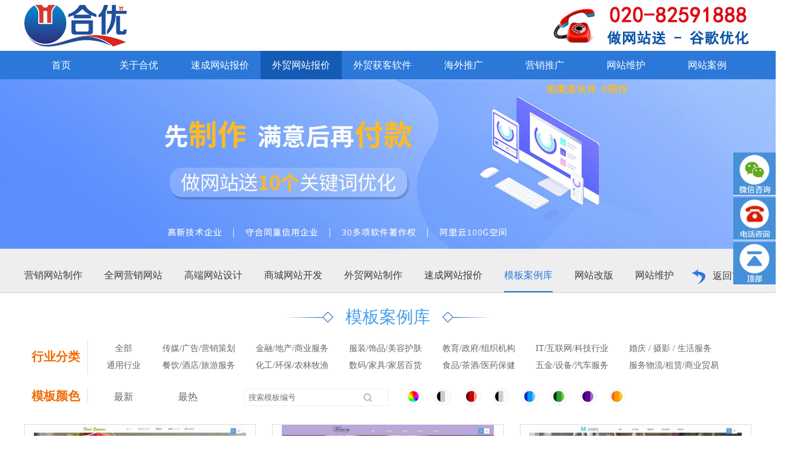

--- FILE ---
content_type: text/html; charset=utf-8
request_url: http://www.heyou51.com/wangzhanbaojia/muban.php?hy=85&gj=&order=
body_size: 17470
content:
<!DOCTYPE html>
<html>
<head>
<meta charset="UTF-8">
<meta name="viewport" content="width=device-width,initial-scale=1">
<title>纤体瘦身网站案例-纤体瘦身公司案例-1000多套网站模板</title>
<meta name="keywords" content="纤体瘦身网站案例,纤体瘦身公司案例,纤体瘦身模板,自助建站模板案例,在线做网站,在线建站,在线建网站,建站网站,网站建站网站,网站建设建站,网站建站,自助建站,网站自助建站,自助建站系统,自己建网站,自己建个网站,自己做网站,网站模板,模板建站,模板网站">
<meta name="description" content="合优网络2007年成立至今专注网站建设行业,提供了数以千计的纤体瘦身网站案例,纤体瘦身公司案例-纤体瘦身网站客户案例-做纤体瘦身网站送网站SEO首页排名服务。" >
<link rel="shortcut icon" type="image/x-icon" href="/heyou.ico" />
<script type="text/javascript" src="/js/jquery.js"></script>
<script type="text/javascript" src="/demo/layer/layer.js"></script>
<script type="text/javascript" src="/js/style.js"></script>
<script type="text/javascript" src="/js/wow.js"></script>
<link rel="stylesheet" href="/css/base.css">
<link rel="stylesheet" href="/css/style.css" />
<link rel="stylesheet" href="/css/main.css">
<link rel="stylesheet" href="/css/animate.css">
<meta name="ahrefs-site-verification" content="76f18611c5fd6d749dbb7e9f7399961b96a78b1099f1e0f6bf4e4ca69cf7a9a9">
<script src="https://analytics.ahrefs.com/analytics.js" data-key="Ov2ks7T6P+ZYWyRIMUZhhw" async></script>
<script>
$(function(){
	var wow = new WOW({
		boxClass: 'wow',
		animateClass: 'animated',
		offset: 100,
		mobile: true,
		live: true
	});
	wow.init();
})
</script>
<!-- crm接口 -->
<script type="text/javascript" src="//urchin.nosdn.127.net/huke-trace-sdk/huke-trace-sdk.umd.js"></script>
<script>
    // 配置基础信息
    ysfChat('config', {
        appKey: 'cad1a9575ef64276a3e379fc2f823555', // 租户key
        uid: "", // 即客户的cid 注:匿名时传空即可，登录时传入相应的客户cid
        daRoot: `${document.location.protocol}//diteen.netease.com/webda/da.gif`, // 埋点服务器地址
        spa: true // 是否追踪SPA单页页面跳转
    });
</script>
<script>
var _hmt = _hmt || [];
(function() {
  var hm = document.createElement("script");
  hm.src = "https://hm.baidu.com/hm.js?d404e33ca5a070997f06f43127a09a31";
  var s = document.getElementsByTagName("script")[0]; 
  s.parentNode.insertBefore(hm, s);
})();
</script>
<link rel="stylesheet" type="text/css" href="/css/muban.css"/>
<script src="/js/jquery-1.7.1.min.js"></script>
</head>
<style type="text/css">
    .smenul li{
        padding-right: 36px;
    }
</style>
<body>
    <div class="y-box">
                <div class="top22">
    <div class="div1200">
        <div class="tp22_a fl">
            <div class="logo fl">
                <a href="/"><img src="/images/index22_03.jpg" alt="头部logo"></a>
            </div>
            <!-- <img src="/images/index22_081.png"> -->
        </div>
        <!-- <a href="/hd.html">
            <img style="margin: 25px 0 0 55px;" src="/images/yhhd01.gif" alt="优惠活动">
        </a> -->
        <div class="tp22_b fr">
            <a href="/wangzhanbaojia/"><img style="float: right;" src="/images/phone3.jpg" alt="服务热线"></a>
            <div class="wen fr"><a href="/wangzhanbaojia/"><img src="/images/index22_13.jpg" alt="服务热线图标"></a></div>
            <div class="clear"></div>

        </div>


        <div class="clear"></div>
    </div>

</div>
<style type="text/css">
    .top {
        padding: 0 0;
        background: #fff;
        overflow: hidden;
        padding-bottom: 0;
    }
    .top .wrap {
        position: relative;
    }
    .wrap {
        width: 1200px;
        margin: 0 auto;
    }
    .top .logo {
        padding-right: 20px;
    }
    .top .list {
        padding-left: 21px;
        background: url(../images/im2_06.png) no-repeat left center;
        float: left;
        padding-top: 16px;
        padding-bottom: 14px;
        font-size: 0;
        margin-top: 13px;
    }
    .top .rx {
        margin-top: 0px;
        width: 360px;
        height: 96px;
    }
    .top .dq {
        position: absolute;
        bottom: 0;
        right: 0;
    }
    .phone1 {
        float: left;
        margin-left: 20px;
    }
    .phone-tit {
        font-size: 16px;
        color: #204f9b;
        font-weight: bold;
    }
    .phone-number {
        color: #da251d;
        font-size: 32px;
        font-weight: bold;
        letter-spacing: 2px;
    }
    .top .dq {
        position: absolute;
        bottom: 0;
        right: 0;
    }
    .tp22_b {
        width: 584px;
        margin-bottom: 6px;
    }
    .tp22_b_box {
        margin-top: 6px;
        width: 497px;
    }

    .tp22_b_box li {
        font-size: 14px;
        color: #707070;
        margin-bottom: 18px;
        margin-right: 8px;
        width: 153px;
        border-right: 1px solid #bfbfbf;
        padding-right: 7px;
        margin-right: 7px;
        font-style: italic;
    }
    .tp22_b_box li {
        float: left;
        line-height: 13px;
    }
    .tp22_b_box li:nth-child(3n) {
        border-right: none;
        margin-right: 0;
    }
    .tp22_b_box li span {
        display: inline-block;
        font-size: 14px;
        color: #448aca;
        font-weight: bold;
        margin-right: 3px;
    }
    .tp22_b_box li span {
        font-style: normal;
    }
     em {
        font-weight: normal;
        padding: 0;
    }
    .top22 {
        background: #fff;
        padding-top: 8px;
        /*padding-bottom: 8px;*/
    }
    .top22 .div1200 {
        width: 1200px;
    }
    .div1200 {
        width: 1200px;
        margin: 0 auto;
    }
    .tp22_a_box {
        margin-left: 14px;
        margin-bottom: 5px;
    }
    .tp22_a_box li {
        float: left;
        /*background: url(../images/index22_05.jpg) left top no-repeat;*/
        padding-left: 12px;
        margin-right: 12px;
    }
    .tp22_a_box li .li_img {
        display: block;
        text-align: center;
    }
    .tp22_a_box li span {
        display: block;
        font-size: 14px;
        color: #4a4a4a;
        margin-top: 6px;
    }
    .tp22_a_box li span {
        display: block;
        font-size: 14px;
        color: #4a4a4a;
        margin-top: 6px;
    }
    .tp22_a_box li span i {
        font-style: normal;
        font-size: 14px;
        color: #da251d;
    }
    .wen {
        margin-right: 16px;
        margin-top: 6px;
    }
    .slide8 p{
        text-align: center;
        margin-bottom: 0px;
        margin-top: 20px;
    }
</style>
<div class="smenu">
    <div class="s_nav">
       <div class="wrap">
            <ul>
                <li class="li1 ">
                    <div class="tit tit1"><a href="/"><div class="one">首页</div><div class="two">首页</div></a></div>
                </li>
                <li class="li2 ">
                    <div class="tit"><a href="/about/"><div class="one">关于合优</div><div class="two">关于合优</div></a></div>
                    <b><img src="/images/9_0b.png" alt="" /></b>
                </li>
                <li class="li3 ">
                    <div class="tit"><a href="/wangzhanbaojia/"><div class="one">速成网站报价</div><div class="two">速成网站报价</div></a></div>
                    <b><img src="/images/9_0b.png" alt="" /></b>
                </li>
                <li class="li2  active">
                    <div class="tit"><a href="/waimaowangzhanbaojia.html"><div class="one">外贸网站报价</div><div class="two">外贸网站报价</div></a></div>
                    <b><img src="/images/9_0b.png" alt="" /></b>
                </li>
                <li class="li4 ">
                    <div class="tit"><a href="/waimaohaiguanshuju.html"><div class="one">外贸获客软件</div><div class="two">外贸获客软件</div></a></div>
                    <b><img src="/images/9_0b.png" alt="" /></b>
                </li>
                <li class="li8 ">
                    <div class="tit"><a href="/google.html"><div class="one">海外推广</div><div class="two">海外推广 </div> </a></div>
                </li>
                <li class="li5 ">
                    <div class="tit"><a href="/seowangzhanyouhua"><div class="one">营销推广</div><div class="two">营销推广</div></a></div>
                    <b><img src="/images/9_0b.png" alt="" /></b>
                </li>
                <li class="li7 ">
                    <div class="tit"><a href="/wangzhanjianshe/wangzhanweihu.html"><div class="one">网站维护</div><div class="two">网站维护</div></a></div>
                    <b><img src="/images/9_0b.png" alt="" /></b>
                </li>
                <li class="li6 ">
                    <div class="tit"><a href="/case/index-9.html"><div class="one">网站案例 </div><div class="two">网站案例 </div></a></div>    
                    <b><img src="/images/9_0b.png" alt="" /></b>
                </li>
            </ul>
        <div class="clear"></div>
       </div>
    </div>
    <div class="nav_con">
        <div class="slide slide0" data-height="0"></div>
        <div class="slide slide1 gynav" data-height="247">
            <div class="wrap">
                <ul >
                    <li class="li1" style="padding: 26px 63px 0px 36px ;">
                        <div class="li_img" style="margin-top: 28px;">
                            <a href="/about/index.html">
                                <img src="/images/9_03.png" alt="">
                            </a>
                        </div>
                        <a href="/about/index.html">
                            <p style="text-align: center;margin-bottom: 0px;margin-top: 20px;">公司简介</p>
                        </a>
                    </li>
                    <li class="li2" style="padding: 26px 63px;">
                        <div class="li_img" style="margin-top: 28px;">
                            <a href="/about/culture.html">
                                <img src="/images/9_03_03.png" alt="" />
                            </a>
                        </div>
                        <a href="/about/culture.html"><p style="text-align: center;margin-bottom: 0px;margin-top: 20px;">公司文化</p></a>
                    </li>
                    <li class="li3" style="padding: 26px 63px;">
                        <div class="li_img" style="margin-top: 28px;">
                            <a href="/about/values.html">
                                <img src="/images/9_0_03.png" alt="" />
                            </a>
                        </div>
                        <a href="/about/values.html"><p style="text-align: center;margin-bottom: 0px;margin-top: 20px;">价值观</p></a>
                    </li>
                    <li class="li5" style="padding: 26px 63px;">
                        <div class="li_img" style="margin-top: 28px;">
                            <a href="/about/zhengshu.html">
                                <img src="/images/9_07.png" alt="" />
                            </a>
                        </div>
                        <a href="/about/zhengshu.html"><p style="text-align: center;margin-bottom: 0px;margin-top: 20px;">资质证书</p></a>
                    </li>
                    <li class="li7" style="padding: 26px 0px 0px 63px;border-right:none;">
                        <div class="li_img" style="margin-top: 28px;">
                            <a href="/contact">
                                <img src="/images/contact.png" alt="" />
                            </a>
                        </div>
                        <a href="/contact"><p style="text-align: center;margin-bottom: 0px;margin-top: 20px;">联系我们</p></a>
                    </li>
                </ul>
                <div class="clear"></div>
            </div>
        </div>
        <div class="slide slide2 gynav" data-height="247">
            <div class="wrap">
                <ul >
                    <li class="li1">                        
                        <div class="li_img" style="margin-top: 28px;">
                            <a href="/wangzhanjianshe/qwyx.html">
                                <img src="/images/2_033.png" alt="">
                            </a>
                        </div>
                        <a href="/wangzhanjianshe/qwyx.html">
                            <p style="text-align: center;margin-top: 20px;">全网营销网站</p>
                        </a>

                    </li>
                    <li class="li2">
                        <div class="li_img" style="margin-top: 28px;">
                            <a href="/wangzhanjianshe/gdsj.html">
                                <img src="/images/2_3_03.png" alt="" />
                            </a>
                        </div>
                        <a href="/wangzhanjianshe/gdsj.html"><p style="text-align: center;margin-top: 20px;">高端网站设计</p></a>
                    </li>
                    <li class="li3">
                        <div class="li_img" style="margin-top: 28px;">
                            <a href="/wangzhanjianshe/qyjs.html">
                                <img src="/images/qiye_dt.jpg" alt="" />
                            </a>
                        </div>
                        <a href="/wangzhanjianshe/qyjs.html"><p style="text-align: center;margin-top: 20px;">普通网站建设</p></a>
                    </li>
                    <li class="li4">
                        <div class="li_img" style="margin-top: 28px;">
                            <a href="/wangzhanjianshe/planning.html">
                                <img src="/images/2_5.png" alt="" />
                            </a>
                        </div>
                        <a href="/wangzhanjianshe/planning.html"><p style="text-align: center;margin-top: 20px;">商城网站开发</p></a>
                    </li>
                    <li class="li6">
                        <div class="li_img" style="margin-top: 28px;">
                            <a href="/wangzhanjianshe/wzgb.html">
                                <img src="/images/2_73.png" alt="" />
                            </a>
                        </div>
                    	<a href="/wangzhanjianshe/wzgb.html"><p style="text-align: center;margin-top: 20px;">网站改版</p></a>
                    </li>

                    <li class="li7">
                        <div class="li_img" style="margin-top: 28px;">
                            <a href="/wangzhanjianshe/wangzhanweihu.html">
                                <img src="/images/2_74.png" alt="" />
                            </a>
                        </div>
                        <a href="/wangzhanjianshe/wangzhanweihu.html"><p style="text-align: center;margin-top: 20px;">网站维护</p></a>
                    </li>

                </ul>
                <div class="clear"></div>
            </div>
        </div>
        <div class="slide slide3 gynav" data-height="247">
            <div class="wrap">
                <ul style="width: 1200px;">
                    <li class="li2" style="width:106px;">
                        <div class="li_img" style="margin-top: 28px;">
                            <a href="/waimaowangzhanbaojia.html">
                                <img src="/images/wangzhanzhizuo.png" alt="">
                            </a>
                        </div>
                        <a href="/waimaowangzhanbaojia.html"><p>外贸网站报价</p></a>
                    </li>
                    <li style="width:106px;">
                        <div class="li_img" style="margin-top: 28px;">
                            <a href="/languages.html">
                                <img src="/images/mubanku.jpg" alt="">
                            </a>
                        </div>
                        <a href="/languages.html">
                                <p>98种国际语言</p>
                            </a>
                    </li>
                    <li style="width:106px;">
                        <div class="li_img" style="margin-top: 28px;">
                            <a href="/stationchain.html">
                                <img src="/images/wm.png" alt="">
                            </a>
                        </div>
                        <a href="/stationchain.html">
                                <p>全球站链</p>
                            </a>
                    </li>
                    <li style="width:106px;">
                        <div class="li_img" style="margin-top: 28px;">
                            <a href="/videosite.html">
                                <img src="/images/2_73.png" alt="">
                            </a>
                        </div>
                        <a href="/videosite.html">
                                <p>VideoGoo视频通</p>
                            </a>
                    </li>
                    <li style="width:106px;">
                        <div class="li_img" style="margin-top: 28px;">
                            <a href="/sell-online.html">
                                <img src="/images/2_74.png" alt="">
                            </a>
                        </div>
                        <a href="/sell-online.html">
                                <p>在线交易系统</p>
                            </a>
                    </li>
                    <li style="width:106px;">
                        <div class="li_img" style="margin-top: 28px;">
                            <a href="/vr.html">
                                <img src="/images/2_033.png" alt="">
                            </a>
                        </div>
                        <a href="/vr.html">
                                <p>360°VR看厂</p>
                            </a>
                    </li>                    
                </ul>
            </div>
        </div>

        <div class="slide slide4 jj_nav" data-height="247">
            <div class="wrap">
                <ul style="width:900px;">
                    <li class="li1">
                        <div class="li_img" style="margin-top: 28px;">
                            <a href="/waimaohaiguanshuju.html">
                                <img src="/images/haiguanshuju_nav.png" alt="" />
                            </a>
                        </div>
                        <a href="/waimaohaiguanshuju.html"><p style="text-align: center;margin-top: 20px;">海关数据获客</p></a>
                    </li>
                    <li class="li2">
                        <div class="li_img" style="margin-top: 28px;">
                            <a href="/edmyoujianyingxiao.html">
                                <img src="/images/edm_nav.png" alt="" />
                            </a>
                        </div>
                        <a href="/edmyoujianyingxiao.html"><p style="text-align: center;margin-top: 20px;">EDM邮件营销</p></a>
                    </li>
                    <li class="li2">
                        <div class="li_img" style="margin-top: 28px;">
                            <a href="/waimaoaiyuangong.html">
                                <img src="/images/aiyuangong_nav.png" alt="" />
                            </a>
                        </div>
                        <a href="/waimaoaiyuangong.html"><p style="text-align: center;margin-top: 20px;">外贸AI员工</p></a>
                    </li>
                    <li class="li2">
                        <div class="li_img" style="margin-top: 28px;">
                            <a href="/waimaoshemeiyunying.html">
                                <img src="/images/shemei_nav.png" alt="" />
                            </a>
                        </div>
                        <a href="/waimaoshemeiyunying.html"><p style="text-align: center;margin-top: 20px;">外贸社媒运营</p></a>
                    </li>
                </ul>
            </div>
        </div>
        <div class="slide slide5 gynav" data-height="247">
            <div class="wrap">
                <ul style="width:900px;">
                    <li class="li2">
                        <div class="li_img" style="margin-top: 28px;">
                            <a href="/google.html">
                                <img src="/images/google_nav.jpg" alt="">
                            </a>
                        </div>
                        <a href="/google.html"><p>Google推广</p></a>
                    </li>
                    <li class="li2">
                        <div class="li_img" style="margin-top: 28px;">
                            <a href="/yandex.html">
                                <img src="/images/yandex_nav.jpg" alt="">
                            </a>
                        </div>
                        <a href="/yandex.html"><p>Yandex推广</p></a>
                    </li>
                    <li class="li2">
                        <div class="li_img" style="margin-top: 28px;">
                            <a href="/bing.html">
                                <img src="/images/bing_nav.jpg" alt="">
                            </a>
                        </div>
                        <a href="/bing.html"><p>Bing推广</p></a>
                    </li>
                    <li class="li2">
                        <div class="li_img" style="margin-top: 28px;">
                            <a href="/yahoo.html">
                                <img src="/images/yahoo_nav.jpg" alt="">
                            </a>
                        </div>
                        <a href="/yahoo.html"><p>yahoo推广</p></a>
                    </li>
                </ul>
            </div>
        </div>
        <div class="slide slide6 jj_nav" data-height="247">
            <div class="wrap" style="width: 1200px;">
                <ul >
                    <li class="li2">
                        <div class="li_img" style="height: 124px;">
                            <a href="/seowangzhanyouhua">
                                <img style="max-width: auto" src="/images/3_05.png" alt="" />
                            </a>
                        </div>
                        <a href="/seowangzhanyouhua">
                            <p style="text-align: center;margin-bottom: 0px;margin-top: 20px;">SEO网站优化</p>
                        </a>
                    </li>
                    <li class="li1">
                        <div class="li_img" style="height: 124px;">
                            <a href="/dnr/wangyiwaimaotong.html" >
                                <img style="width:80px;padding-top: 20px;padding-left: 28px;" src="/images/wm_nav.png" alt="">
                            </a>
                        </div>
                        <a href="/dnr/wangyiwaimaotong.html" >
                            <p  style="text-align: center;margin-bottom: 0px;margin-top: 20px;">网易外贸通</p>
                        </a>
                    </li>
                    <li class="li2">
                        <div class="li_img" style="height: 124px;">
                            <a href="/wangyicrm">
                                <img style="width:80px;padding-top: 20px;" src="/images/crmrj.png" alt="" />
                            </a>
                        </div>
                        <a href="/wangyicrm">
                            <p style="text-align: center;margin-bottom: 0px;margin-top: 20px;">网易CRM客户管理</p>
                        </a>
                    </li>
                    <li class="li1">
                        <div class="li_img" style="height: 124px;">
                            <a href="/dnr/mail.html" >
                                <img src="/images/3_03.png" alt="">
                            </a>
                        </div>
                        <a href="/dnr/mail.html" >
                            <p  style="text-align: center;margin-bottom: 0px;margin-top: 20px;">网易企业邮箱</p>
                        </a>
                    </li>
                    <li class="li1">
                        <div class="li_img" style="height: 124px;">
                            <a href="/ssl" >
                                <img src="/images/ssl.png" alt="">
                            </a>
                        </div>
                        <a href="/ssl" >
                            <p  style="text-align: center;margin-bottom: 0px;margin-top: 20px;">SSL证书</p>
                        </a>
                    </li>
                    <!-- <li class="li5">
                        <div class="li_img" style="height: 124px;">
                            <a href="/dnr/cloud.html">
                                <img src="/images/3_11.png" alt="" />
                            </a>
                        </div>
                        <a href="dnr/cloud.html"><p  style="text-align: center;margin-bottom: 0px;margin-top: 20px;">云主机租用</p></a>
                    </li> -->
                    <li class="li6">
                        <div class="li_img" style="margin-right: 23px;height: 124px;">
                            <a href="/solution/">
                                <img src="/images/3_13.png" alt="" />
                            </a>
                        </div>
                        <a href="/solution/"><p  style="text-align: center;margin-bottom: 0px;margin-top: 20px;">解决方案</p></a>
                    </li>
                </ul>
                <div class="clear"></div>
            </div>
        </div>
        <div class="slide slide7" data-height="0">
        	
        </div>
        <div class="slide slide8 jj_nav" data-height="247">
            <div class="wrap">
                <ul>
                    <li class="li2">
                        <div class="li_img" style="margin-top: 28px;">
                            <a href="/case/index-2.html">
                                <img src="/images/5_2.jpg" alt="">
                            </a>
                        </div>
                        <a href="/case/index-2.html"><p>知名企业</p></a>
                    </li>
                    <li class="li2">
                        <div class="li_img" style="margin-top: 28px;">
                            <a href="/case/index-1.html">
                                <img src="/images/5_1.jpg" alt="">
                            </a>
                        </div>
                        <a href="/case/index-1.html"><p>企业官网</p></a>
                    </li>
                    <li class="li3">
                        <div class="li_img" style="margin-top: 28px;">
                            <a href="/case/index-10.html">
                                <img src="/images/5_3.jpg" alt="">
                            </a>
                        </div>
                        <a href="/case/index-10.html"><p>商务服务</p></a>
                    </li>
                    <li class="li4">
                        <div class="li_img" style="margin-top: 28px;">
                            <a href="/case/index-4.html">
                                <img src="/images/5_4.jpg" alt="">
                            </a>
                        </div>
                        <a href="/case/index-4.html"><p>商城、行业门户</p></a>
                    </li>
                    <li class="li5">
                        <div class="li_img" style="margin-top: 28px;">
                            <a href="/case/index-5.html">
                                <img src="/images/5_5.jpg" alt="">
                            </a>
                        </div>
                        <a href="/case/index-5.html"><p>响应式、H5网站</p></a>
                    </li>
                    <li class="li6">
                        <div class="li_img" style="margin-top: 28px;">
                            <a href="/case/index-7.html">
                                <img src="/images/5_6.jpg" alt="">
                            </a>
                        </div>
                        <a href="/case/index-7.html"><p>手机、微信</p></a>
                    </li>
                </ul>
            </div>
        </div>
    </div>
</div>
            <div class="ban">
                <img src="/images/wzzz_banner2.jpg">
            </div>
            <div class="smenul">
                <div class="wrap">
                    <ul>
                        <li>
                            <a href="/wangzhanjianshe/">营销网站制作</a>
                        </li>
                        <li>
                            <a href="/wangzhanjianshe/qwyx.html">全网营销网站</a>
                        </li>
                        <li>
                            <a href="/wangzhanjianshe/gdsj.html">高端网站设计</a>
                        </li>
                        <li>
                            <a href="/wangzhanjianshe/planning.html">商城网站开发</a>
                        </li>
                        <li>
                            <a href="/wangzhanjianshe/wmwz.html">外贸网站制作</a>
                        </li>
                        <li>
                            <a href="/wangzhanbaojia/">速成网站报价</a>
                        </li>
                        <li class="active">
                            <a href="/wangzhanbaojia/muban.html">模板案例库</a>
                        </li>
                        <li>
                            <a href="/wangzhanjianshe/wzgb.html">网站改版</a>
                        </li>
                        <li>
                            <a href="/wangzhanjianshe/wangzhanweihu.html">网站维护</a>
                        </li>
                    </ul>
                    <div class="clear"></div>
                    <div class="fk"><img src="/images/gy_05.png" alt=""><a href="/">返回首页</a></div>
                </div>
            </div>
                <div class="con c">

            <div class="cm5">
                <div class="title">
                    <h1 class="l">模板案例库</h1>
                </div>
                <div class="cm5-t">
                    <div class="cm5-tl">
                        <h1>行业分类</h1>
                    </div>
                    <div class="cm5-tr">
                        <div class="cm5-tr1">
                            <input id="hy" name="hy" type="hidden" value="85" />
                            <input id="jg" name="jg" type="hidden" value="" />
                            <input id="ys" name="ys" type="hidden" value="" />
                            <input id="order" name="order" type="hidden" value="" />
                            
                            <ul>
                                <li ><a href="muban.php">全部</a></li>
                                                                <li ><a href="muban.php?hy=43&gj=&order=">传媒/广告/营销策划</a>
                                    <ul class="link_list1_erji">
                                                                                <li><a  href="muban.php?hy=56&gj=&order=">文化传媒</a></li>
                                                                                <li><a  href="muban.php?hy=57&gj=&order=">广告设计</a></li>
                                                                                <li><a  href="muban.php?hy=58&gj=&order=">公关顾问</a></li>
                                        <div class="clearfix clear"></div>                                        <li><a  href="muban.php?hy=59&gj=&order=">品牌策划</a></li>
                                                                                <li><a  href="muban.php?hy=60&gj=&order=">礼品定制</a></li>
                                                                                <li><a  href="muban.php?hy=61&gj=&order=">展会服务</a></li>
                                        <div class="clearfix clear"></div>                                        <li><a  href="muban.php?hy=62&gj=&order=">印刷包装</a></li>
                                                                            </ul>
                                </li>
                                                                <li ><a href="muban.php?hy=44&gj=&order=">金融/地产/商业服务</a>
                                    <ul class="link_list1_erji">
                                                                                <li><a  href="muban.php?hy=63&gj=&order=">金融服务</a></li>
                                                                                <li><a  href="muban.php?hy=64&gj=&order=">投资咨询</a></li>
                                                                                <li><a  href="muban.php?hy=65&gj=&order=">理财贷款</a></li>
                                        <div class="clearfix clear"></div>                                        <li><a  href="muban.php?hy=66&gj=&order=">房地产开发</a></li>
                                                                                <li><a  href="muban.php?hy=67&gj=&order=">工商注册</a></li>
                                                                                <li><a  href="muban.php?hy=68&gj=&order=">财务会计</a></li>
                                        <div class="clearfix clear"></div>                                        <li><a  href="muban.php?hy=69&gj=&order=">商标专利</a></li>
                                                                                <li><a  href="muban.php?hy=70&gj=&order=">法律/律师</a></li>
                                                                                <li><a  href="muban.php?hy=71&gj=&order=">投资担保</a></li>
                                        <div class="clearfix clear"></div>                                        <li><a  href="muban.php?hy=72&gj=&order=">典当拍卖</a></li>
                                                                            </ul>
                                </li>
                                                                <li ><a href="muban.php?hy=45&gj=&order=">服装/饰品/美容护肤</a>
                                    <ul class="link_list1_erji">
                                                                                <li><a  href="muban.php?hy=73&gj=&order=">女装</a></li>
                                                                                <li><a  href="muban.php?hy=74&gj=&order=">男装</a></li>
                                                                                <li><a  href="muban.php?hy=75&gj=&order=">童装</a></li>
                                        <div class="clearfix clear"></div>                                        <li><a  href="muban.php?hy=76&gj=&order=">母婴用品</a></li>
                                                                                <li><a  href="muban.php?hy=77&gj=&order=">鞋靴</a></li>
                                                                                <li><a  href="muban.php?hy=78&gj=&order=">箱包</a></li>
                                        <div class="clearfix clear"></div>                                        <li><a  href="muban.php?hy=79&gj=&order=">珠宝</a></li>
                                                                                <li><a  href="muban.php?hy=80&gj=&order=">眼镜</a></li>
                                                                                <li><a  href="muban.php?hy=81&gj=&order=">钟表</a></li>
                                        <div class="clearfix clear"></div>                                        <li><a  href="muban.php?hy=82&gj=&order=">美容美发</a></li>
                                                                                <li><a  href="muban.php?hy=83&gj=&order=">美甲美睫</a></li>
                                                                                <li><a  href="muban.php?hy=84&gj=&order=">美妆彩妆</a></li>
                                        <div class="clearfix clear"></div>                                        <li><a style="background: #0278cc;color:white;" href="muban.php?hy=85&gj=&order=">纤体瘦身</a></li>
                                                                                <li><a  href="muban.php?hy=86&gj=&order=">医学美容</a></li>
                                                                            </ul>
                                </li>
                                                                <li ><a href="muban.php?hy=46&gj=&order=">教育/政府/组织机构</a>
                                    <ul class="link_list1_erji">
                                                                                <li><a  href="muban.php?hy=87&gj=&order=">学校</a></li>
                                                                                <li><a  href="muban.php?hy=88&gj=&order=">培训机构</a></li>
                                                                                <li><a  href="muban.php?hy=89&gj=&order=">政府机关单位</a></li>
                                        <div class="clearfix clear"></div>                                        <li><a  href="muban.php?hy=90&gj=&order=">协会</a></li>
                                                                                <li><a  href="muban.php?hy=91&gj=&order=">商会</a></li>
                                                                            </ul>
                                </li>
                                                                <li ><a href="muban.php?hy=47&gj=&order=">IT/互联网/科技行业</a>
                                    <ul class="link_list1_erji">
                                                                                <li><a  href="muban.php?hy=92&gj=&order=">网站建设</a></li>
                                                                                <li><a  href="muban.php?hy=93&gj=&order=">互联网行业</a></li>
                                                                                <li><a  href="muban.php?hy=94&gj=&order=">科技公司</a></li>
                                        <div class="clearfix clear"></div>                                    </ul>
                                </li>
                                                                <li ><a href="muban.php?hy=48&gj=&order=">婚庆 / 摄影 / 生活服务</a>
                                    <ul class="link_list1_erji">
                                                                                <li><a  href="muban.php?hy=95&gj=&order=">婚庆公司</a></li>
                                                                                <li><a  href="muban.php?hy=96&gj=&order=">婚纱</a></li>
                                                                                <li><a  href="muban.php?hy=97&gj=&order=">写真</a></li>
                                        <div class="clearfix clear"></div>                                        <li><a  href="muban.php?hy=98&gj=&order=">家庭保洁</a></li>
                                                                                <li><a  href="muban.php?hy=99&gj=&order=">汽车保养</a></li>
                                                                                <li><a  href="muban.php?hy=100&gj=&order=">快照冲印</a></li>
                                        <div class="clearfix clear"></div>                                        <li><a  href="muban.php?hy=101&gj=&order=">搬家公司</a></li>
                                                                                <li><a  href="muban.php?hy=102&gj=&order=">宠物</a></li>
                                                                                <li><a  href="muban.php?hy=103&gj=&order=">鲜花</a></li>
                                        <div class="clearfix clear"></div>                                    </ul>
                                </li>
                                                                <li ><a href="muban.php?hy=55&gj=&order=">通用行业</a>
                                    <ul class="link_list1_erji">
                                                                                <li><a  href="muban.php?hy=157&gj=&order=">其它</a></li>
                                                                            </ul>
                                </li>
                                                                <li ><a href="muban.php?hy=49&gj=&order=">餐饮/酒店/旅游服务</a>
                                    <ul class="link_list1_erji">
                                                                                <li><a  href="muban.php?hy=104&gj=&order=">小吃快餐</a></li>
                                                                                <li><a  href="muban.php?hy=105&gj=&order=">火锅</a></li>
                                                                                <li><a  href="muban.php?hy=106&gj=&order=">西餐</a></li>
                                        <div class="clearfix clear"></div>                                        <li><a  href="muban.php?hy=107&gj=&order=">日韩料理</a></li>
                                                                                <li><a  href="muban.php?hy=108&gj=&order=">面包甜点</a></li>
                                                                                <li><a  href="muban.php?hy=109&gj=&order=">烧烤/海鲜自助类</a></li>
                                        <div class="clearfix clear"></div>                                        <li><a  href="muban.php?hy=110&gj=&order=">农家乐</a></li>
                                                                                <li><a  href="muban.php?hy=111&gj=&order=">休闲度假</a></li>
                                                                                <li><a  href="muban.php?hy=112&gj=&order=">宾馆酒店</a></li>
                                        <div class="clearfix clear"></div>                                        <li><a  href="muban.php?hy=113&gj=&order=">旅行社</a></li>
                                                                                <li><a  href="muban.php?hy=114&gj=&order=">周边游</a></li>
                                                                                <li><a  href="muban.php?hy=115&gj=&order=">出境游/签证服务</a></li>
                                        <div class="clearfix clear"></div>                                    </ul>
                                </li>
                                                                <li ><a href="muban.php?hy=50&gj=&order=">化工/环保/农林牧渔</a>
                                    <ul class="link_list1_erji">
                                                                                <li><a  href="muban.php?hy=116&gj=&order=">建筑/化工材料</a></li>
                                                                                <li><a  href="muban.php?hy=117&gj=&order=">纺织辅料</a></li>
                                                                                <li><a  href="muban.php?hy=118&gj=&order=">橡胶塑料</a></li>
                                        <div class="clearfix clear"></div>                                        <li><a  href="muban.php?hy=119&gj=&order=">冶金矿产</a></li>
                                                                                <li><a  href="muban.php?hy=121&gj=&order=">环保回收</a></li>
                                                                                <li><a  href="muban.php?hy=122&gj=&order=">农作物种植</a></li>
                                        <div class="clearfix clear"></div>                                        <li><a  href="muban.php?hy=123&gj=&order=">畜禽饲料</a></li>
                                                                                <li><a  href="muban.php?hy=124&gj=&order=">园林花卉</a></li>
                                                                            </ul>
                                </li>
                                                                <li ><a href="muban.php?hy=51&gj=&order=">数码/家具/家居百货</a>
                                    <ul class="link_list1_erji">
                                                                                <li><a  href="muban.php?hy=125&gj=&order=">园林花卉</a></li>
                                                                                <li><a  href="muban.php?hy=126&gj=&order=">生活电器</a></li>
                                                                                <li><a  href="muban.php?hy=127&gj=&order=">手机及配件</a></li>
                                        <div class="clearfix clear"></div>                                        <li><a  href="muban.php?hy=128&gj=&order=">家私家具</a></li>
                                                                                <li><a  href="muban.php?hy=129&gj=&order=">餐饮/厨房用品</a></li>
                                                                                <li><a  href="muban.php?hy=130&gj=&order=">家居软饰</a></li>
                                        <div class="clearfix clear"></div>                                        <li><a  href="muban.php?hy=132&gj=&order=">毛巾巾类</a></li>
                                                                                <li><a  href="muban.php?hy=133&gj=&order=">灯具灯饰</a></li>
                                                                                <li><a  href="muban.php?hy=159&gj=&order=">床上用品</a></li>
                                        <div class="clearfix clear"></div>                                        <li><a  href="muban.php?hy=160&gj=&order=">电脑及数码</a></li>
                                                                            </ul>
                                </li>
                                                                <li ><a href="muban.php?hy=52&gj=&order=">食品/茶酒/医药保健</a>
                                    <ul class="link_list1_erji">
                                                                                <li><a  href="muban.php?hy=134&gj=&order=">蔬果</a></li>
                                                                                <li><a  href="muban.php?hy=135&gj=&order=">零食</a></li>
                                                                                <li><a  href="muban.php?hy=136&gj=&order=">特产</a></li>
                                        <div class="clearfix clear"></div>                                        <li><a  href="muban.php?hy=137&gj=&order=">茶叶</a></li>
                                                                                <li><a  href="muban.php?hy=138&gj=&order=">酒类（白酒）</a></li>
                                                                                <li><a  href="muban.php?hy=139&gj=&order=">红酒</a></li>
                                        <div class="clearfix clear"></div>                                        <li><a  href="muban.php?hy=140&gj=&order=">医院</a></li>
                                                                                <li><a  href="muban.php?hy=141&gj=&order=">药店</a></li>
                                                                                <li><a  href="muban.php?hy=142&gj=&order=">口腔齿科</a></li>
                                        <div class="clearfix clear"></div>                                    </ul>
                                </li>
                                                                <li ><a href="muban.php?hy=53&gj=&order=">五金/设备/汽车服务</a>
                                    <ul class="link_list1_erji">
                                                                                <li><a  href="muban.php?hy=143&gj=&order=">拉手类</a></li>
                                                                                <li><a  href="muban.php?hy=144&gj=&order=">门窗类</a></li>
                                                                                <li><a  href="muban.php?hy=145&gj=&order=">卫浴类</a></li>
                                        <div class="clearfix clear"></div>                                        <li><a  href="muban.php?hy=146&gj=&order=">机械设备</a></li>
                                                                                <li><a  href="muban.php?hy=147&gj=&order=">仪器器材</a></li>
                                                                                <li><a  href="muban.php?hy=148&gj=&order=">消防防盗</a></li>
                                        <div class="clearfix clear"></div>                                        <li><a  href="muban.php?hy=150&gj=&order=">监控器材</a></li>
                                                                                <li><a  href="muban.php?hy=151&gj=&order=">汽车</a></li>
                                                                                <li><a  href="muban.php?hy=158&gj=&order=">电器配件</a></li>
                                        <div class="clearfix clear"></div>                                    </ul>
                                </li>
                                                                <li ><a href="muban.php?hy=54&gj=&order=">服务物流/租赁/商业贸易</a>
                                    <ul class="link_list1_erji">
                                                                                <li><a  href="muban.php?hy=152&gj=&order=">货运物流</a></li>
                                                                                <li><a  href="muban.php?hy=153&gj=&order=">快递</a></li>
                                                                                <li><a  href="muban.php?hy=154&gj=&order=">房屋租赁</a></li>
                                        <div class="clearfix clear"></div>                                        <li><a  href="muban.php?hy=155&gj=&order=">汽车租赁</a></li>
                                                                                <li><a  href="muban.php?hy=156&gj=&order=">出口贸易</a></li>
                                                                            </ul>
                                </li>
                                                            </ul>
                        </div>
                    </div>
                </div>
                <div class="cm5-t1">
                    <div class="cm5-tl">
                        <h1>模板颜色</h1>
                    </div>
                    <div class="cm5-trt">
                        <div class="cm5-tr3">
                            <a href="muban.php?hy=85&gj=&order=1" >最新</a>
                            <a href="muban.php?hy=85&gj=&order=2" >最热</a>
                        </div>
                        <form action="muban.php" id="search" method="GET">
                            <div class="search">
                                <input type="text" placeholder="搜索模板编号"  id="keyword" name="keyword" value="" >
                                <a href="javascript:;" onclick="$('#search').submit();"><img src="/images/n1-40.png"></a>
                            </div>
                        </form>
                        <div class="color">
                            <a href="muban.php?hy=85&ys=">
                                <span class="color-item-inner" style="background-position: center;background-image:url(/muban/images/color.png)"><label style="display:none">全部</label> </span>
                            </a>
                             
                            <a href="muban.php?hy=85&ys=1">
                                <span class="color-item-inner" style="background-position: center;background-image:url(/muban/upimg/2020101220102664.jpg)"><label style="display:none">白色</label> </span>
                            </a>
                             
                            <a href="muban.php?hy=85&ys=2">
                                <span class="color-item-inner" style="background-position: center;background-image:url(/muban/upimg/2020101220040557.jpg)"><label style="display:none">红色</label> </span>
                            </a>
                             
                            <a href="muban.php?hy=85&ys=3">
                                <span class="color-item-inner" style="background-position: center;background-image:url(/muban/upimg/2020101220045338.jpg)"><label style="display:none">黑色</label> </span>
                            </a>
                             
                            <a href="muban.php?hy=85&ys=4">
                                <span class="color-item-inner" style="background-position: center;background-image:url(/muban/upimg/2020101220052132.jpg)"><label style="display:none">蓝色</label> </span>
                            </a>
                             
                            <a href="muban.php?hy=85&ys=5">
                                <span class="color-item-inner" style="background-position: center;background-image:url(/muban/upimg/2020101220054786.jpg)"><label style="display:none">绿色</label> </span>
                            </a>
                             
                            <a href="muban.php?hy=85&ys=9">
                                <span class="color-item-inner" style="background-position: center;background-image:url(/muban/upimg/2020101220061841.jpg)"><label style="display:none">紫色</label> </span>
                            </a>
                             
                            <a href="muban.php?hy=85&ys=12">
                                <span class="color-item-inner" style="background-position: center;background-image:url(/muban/upimg/2020101220064433.jpg)"><label style="display:none">黄色</label> </span>
                            </a>
                                                        <style type="text/css">
                                .color {
                                    padding-left: 16px;
                                }
                                .color a {
                                    width: 24px;
                                    height: 24px;
                                    border: 1px solid #E8EBEF;
                                    padding: 1px;
                                    border-radius: 50%;
                                    float: left;
                                    margin-left: 12px;
                                    margin-right: 8px;
                                    overflow:hidden; 
                                }
                                .color a span {
                                    display: block;
                                    margin-top: 1px;
                                    margin-left: 1px;
                                    border: 1px solid #E8EBEF;
                                    width: 18px;
                                    height: 18px;
                                    border-radius: 50%;
                                }
                                .cm5-tr3 a{
                                    min-width: 86px;
                                    margin-left: 16px;
                                    display: inline-block;
                                }
                                .cm5-tr3>a.this {
                                    background: url(../images/n1-38.png);
                                    background-repeat: no-repeat;
                                    background-size: 100% 100%;
                                }
                                .search {
                                    height: 27px;
                                    width: 236px;
                                    display: flex;
                                    margin-left: 50px;
                                    border: 1px solid #eee;
                                }
                                .search>input {
                                    width: 184px;
                                    margin-left: 6px;
                                }
                            </style>
                        </div>
                    </div>
                </div>
                <div class="moban" id="moban">
                    <ul class="moban-list">
                        <li class="wow">
                            <div class="preview">
                                <a href="">
                                    <div class="li-img">
                                        <img src="/images/li-img.jpg" alt="" class="imglazy">
                                    </div>
                                    <div class="li-name">模板名称：PHP219</div>
                                    <div class="clearfix">
                                        <div class="fb">
                                            <div class="li-time">发布时间：2017年11月07日</div>
                                            <div class="li-rd">热度 3590</div>
                                        </div>  
                                        <div class="yl">预览</div>
                                    </div>
                                </a>
                            </div>
                            <div class="shouji">
                                <a href="" title="预览手机网站">
                                    <img src="/images/li-img.jpg" alt="">
                                </a>
                            </div>
                        </li>
                        <li class="wow">
                            <div class="preview">
                                <a href="">
                                    <div class="li-img">
                                        <img src="/images/li-img.jpg" alt="" class="imglazy">
                                    </div>
                                    <div class="li-name">模板名称：PHP219</div>
                                    <div class="clearfix">
                                        <div class="fb">
                                            <div class="li-time">发布时间：2017年11月07日</div>
                                            <div class="li-rd">热度 3590</div>
                                        </div>  
                                        <div class="yl">预览</div>
                                    </div>
                                </a>
                            </div>
                            <div class="shouji">
                                <a href="" title="预览手机网站">
                                    <img src="/images/li-img.jpg" alt="">
                                </a>
                            </div>
                        </li>
                        <li class="last wow">
                            <div class="preview">
                                <a href="">
                                    <div class="li-img">
                                        <img src="/images/li-img.jpg" alt="" class="imglazy">
                                    </div>
                                    <div class="li-name">模板名称：PHP219</div>
                                    <div class="clearfix">
                                        <div class="fb">
                                            <div class="li-time">发布时间：2017年11月07日</div>
                                            <div class="li-rd">热度 3590</div>
                                        </div>  
                                        <div class="yl">预览</div>
                                    </div>
                                </a>
                            </div>
                            <div class="shouji">
                                <a href="" title="预览手机网站">
                                    <img src="/images/li-img.jpg" alt="">
                                </a>
                            </div>
                        </li>
                        <li class="wow">
                            <div class="preview">
                                <a href="">
                                    <div class="li-img">
                                        <img src="/images/li-img.jpg" alt="" class="imglazy">
                                    </div>
                                    <div class="li-name">模板名称：PHP219</div>
                                    <div class="clearfix">
                                        <div class="fb">
                                            <div class="li-time">发布时间：2017年11月07日</div>
                                            <div class="li-rd">热度 3590</div>
                                        </div>  
                                        <div class="yl">预览</div>
                                    </div>
                                </a>
                            </div>
                            <div class="shouji">
                                <a href="" title="预览手机网站">
                                    <img src="/images/li-img.jpg" alt="">
                                </a>
                            </div>
                        </li>
                        <li class="wow">
                            <div class="preview">
                                <a href="">
                                    <div class="li-img">
                                        <img src="/images/li-img.jpg" alt="" class="imglazy">
                                    </div>
                                    <div class="li-name">模板名称：PHP219</div>
                                    <div class="clearfix">
                                        <div class="fb">
                                            <div class="li-time">发布时间：2017年11月07日</div>
                                            <div class="li-rd">热度 3590</div>
                                        </div>  
                                        <div class="yl">预览</div>
                                    </div>
                                </a>
                            </div>
                            <div class="shouji">
                                <a href="" title="预览手机网站">
                                    <img src="/images/li-img.jpg" alt="">
                                </a>
                            </div>
                        </li>
                        <li class="last wow">
                            <div class="preview">
                                <a href="">
                                    <div class="li-img">
                                        <img src="/images/li-img.jpg" alt="" class="imglazy">
                                    </div>
                                    <div class="li-name">模板名称：PHP219</div>
                                    <div class="clearfix">
                                        <div class="fb">
                                            <div class="li-time">发布时间：2017年11月07日</div>
                                            <div class="li-rd">热度 3590</div>
                                        </div>  
                                        <div class="yl">预览</div>
                                    </div>
                                </a>
                            </div>
                            <div class="shouji">
                                <a href="" title="预览手机网站">
                                    <img src="/images/li-img.jpg" alt="">
                                </a>
                            </div>
                        </li>
                    </ul>
                    <div id="preview">
                       <img src="/images/li-img.jpg" alt="">
                    </div>
                </div>
                <br />
                <br />
            </div>
        </div>
        <div class="work">
    <div class="con">
        <div class="wrap">
            <span>还没开展互联网业务？</span><a href="javascript:;"  onclick="clickQQ();return false;">马上开始 ></a>
        </div>
    </div>
</div>
<script>
function amsg(obj,str){
	ii=layer.alert(
		str,//提示文字
		{
			title:'提示',  //弹出框标题
			skin:'',       //皮肤 默认是空的，可以用这两种皮肤 layui-layer-molv，layui-layer-lan
			closeBtn: 1    //是否显示右上角关闭按钮
		},
		function(){
			layer.close(ii);//关闭提示
			obj.focus();    //得到焦点
		}
	);
}
function tijiao6(){
	aa=layer.open({
		type: 1,
		move:false,
		area:['600px','360px'],
		title:'预约上门',
		success:function(){
			$.ajax({
				type:'get',
				url:'/order.php?act=getpage',
				cache:false,
				beforeSend:function(){
					bb=layer.load();//请求前执行loading
				},
				success:function(data){
					layer.close(bb);
					$('.layui-layer-content').html(data);
				}
			})	
		}
	});
}

//添加信息处理
function tianjia6(){
	if ($('#rename').val()==''){
		amsg($('#rename'),'姓名不能为空');
		return false;
	}
	if ($('#phone').val()==''){
		amsg($('#phone'),'电话不能为空');
		return false;
	}
	//ajax提交表单
	$.ajax({
		type:'post',
		url:'/order.php?act=post',
		data:$('#formn6').serialize(),
		cache:false,
		beforeSend:function(){
			bb=layer.load();//请求前执行loading
		},
		success:function(data){
			layer.close(bb);//请求完关闭loading
			if (data!=null&&data==3){
				$('#formn6')[0].reset()//重设表单
				layer.close(aa);//关闭弹出框
				layer.msg('提交成功',{icon:1,time:1000});
			}else{
				$('#formn6')[0].reset()//重设表单
				layer.close(aa);
				layer.msg(data,{icon:2,time:1000});
			}
		}
	});
}
</script>
<script>
    function crm_tj(form_id){
        var form = jQuery("#"+form_id).serialize();
        $.ajax({
            type:"post",
            url:"/ajax.php",
            dataType:"json",
            data:{act:"tj",form:form},
            success:function(data){
                if(data.msg){
                    alert(data.msg);
                    return false;
                }
                if(data.success){
                    //layer.msg(data.success,{anim:5});
                    //parent.document.getElementById("box").style.display="none";
                    parent.document.getElementById("book_success").style.display="block";
                    cg(data.rename,data.phone,data.compname,data.province,data.city,data.z_body);
                    return false;
                }
            }
        });
    }
    $(function(){
        $(".book_success .guanbi").click(function(){
            $(".book_success").hide();
        })
    })

    function cg(rename,phone,compname,province,city,z_body){        
        $.ajax({
            type:"post",
            url:"/ajax.php",
            dataType:"json",
            data:{act:"cg",rename:rename,phone:phone,compname:compname,province:province,city:city,z_body:z_body},
            success:function(data){
                // if(data.msg){
                //     alert(data.msg);
                //     return false;
                // }
                // if(data.success){
                //     //layer.msg(data.success,{anim:5});
                //     parent.document.getElementById("box").style.display="none";
                //     parent.document.getElementById("book_success").style.display="block";
                //     return false;
                // }
            }
        });
    }
</script>
<div class="book_success" id="book_success">
    <div class="guanbi">
        <img src="/images/tg_2_02.jpg" alt="">
    </div>
    <img src="/images/tg_2_01.jpg" alt="">
</div>
<style type="text/css">
.book_success {
    width: 500px;
    position: fixed;
    top: 30%;
    z-index: 1111;
    left: 36%;
    border: 1px solid #999;
    display: none;
}
.book_success .guanbi {
    position: absolute;
    top: 0px;
    right: 0px;
}
.book_success>img {
    width: 100%;
}
</style>
<div class="footer">
    <div class="wrap">
        <div class="center fl" style="width: 180px;padding-top: 79px">
            <div class="img">
                <img width="157" src="/images/index_81.png" alt="底部logo" />
            </div>
            <!-- <p>合优广告公众号</p> -->
        </div>
        <div class="center fr" style="text-align:left;width: 306px;">
            <img src="/images/phone2.jpg" alt="服务热线">
        </div>
        <div class="left fl" style="padding-left:35px;width: 656px">
            <dl class="dl1">
                <dt>关于合优</dt>
                <dd><a href="/about/">公司简介</a></dd>
                <dd><a href="/about/culture.html">公司文化</a></dd>
                <dd><a href="/about/values.html">价值观</a></dd>
                <dd><a href="/about/zhengshu.html">资质证书</a></dd>
                <dd><a href="/about/job.html">招贤纳士</a></dd>
                <dd><a href="/contact/">联系我们</a></dd>
            </dl>
            <dl class="dl1">
                <dt>网站建设</dt>
                <dd><a href="/wangzhanjianshe/index.html">营销网站制作</a></dd>
                <dd><a href="/wangzhanjianshe/qwyx.html">全网营销网站</a></dd>
                <dd><a href="/wangzhanjianshe/gdsj.html">高端网站设计</a></dd>
                <dd><a href="/zaixianzuowangzhan/">模板网站建设</a></dd>
                <dd><a href="/wangzhanjianshe/planning.html">商城网站开发</a></dd>
                <dd><a href="/wangzhanjianshe/wmwz.html">外贸网站制作</a></dd>
            </dl>
            <dl class="dl1">
            	<dt>移动端建设</dt>
                <dd><a href="/wangzhanjianshe/responsive.html">响应式网站</a></dd>
                <dd><a href="/wangzhanjianshe/phone.html">手机网站建设</a></dd>
                <dd><a href="/wangzhanjianshe/wxxcx.html">小程序开发</a></dd>
                <dd><a href="/wangzhanjianshe/micro.html">微信网站制作</a></dd>
                <dd><a href="/wangzhanjianshe/app.html">APP制作开发</a></dd>
                <dd><a href="/wangzhanjianshe/wzgb.html">网站改版</a></dd>
            </dl>
            <dl class="dl1">
                <dt>其他服务</dt>
                <dd><a href="/dnr/seo.html">SEO网站优化</a></dd>
                <dd><a href="/dnr/mail.html">网易企业邮箱</a></dd>
                <dd><a href="/zaixianzuowangzhan/muban.html">模板网站案例库</a></dd>
                <dd><a href="/waimaowangzhanbaojia.html">外贸网站报价</a></dd>
                <dd><a href="/wm/">外贸模板库</a></dd>
                <dd><a href="google.html">海外推广</a></dd>
            </dl>
            <dl class="dl1">
                <dt>合优旗下</dt>
                <dd><a href="http://www.crmrj.cn" target="_blank">CRM软件</a></dd>
                <dd><a href="http://www.heyou51.cn" target="_blank">企业邮箱</a></dd>
                <dd><a href="http://www.heyougg.com" target="_blank">宣传片制作</a></dd>
                <dd><a href="http://www.2006w.com" target="_blank">网易外贸通</a></dd>
                <dd><a href="http://www.heyou51.com/seowangzhanyouhua" target="_blank">SEO网站优化</a></dd>
                <dd><a href="http://www.163you.net" target="_blank">163企业邮箱</a></dd>
            </dl>
        </div>
                </div>
    <div class="clear"></div>
</div>
<div class="bt">
    <div class="wrap" style="width: 1335px;">
        <div class="fl1" style="text-align: center;margin:0px auto;">2006-2021&nbsp;<a href="/">合优公司</a>&nbsp;版权所有&nbsp;&nbsp;&nbsp;&nbsp;销售热线：020-82591888 &nbsp;&nbsp;售后热线：020-82520082 &nbsp;  邮箱：service@heyou51.com<span>&nbsp;&nbsp;&nbsp;&nbsp;  </span><span> <a href="https://beian.miit.gov.cn/" target="_blank">粤ICP备09037294号</a> </span>
</div>
        <div class="clear"></div>
    </div>
</div>
 
<script type="text/javascript">
    $(function(){
        win=$(window).width();
        win=win-1200;
        wind=0;
        if(win>240){
            wind=win/2-86-1;
        }


        he=$(window).height();
        he=he-240-0;
        h=he/2;
        $(".ke_css").attr("style","left:"+wind+"px;top:"+h+"px");
        //$(".ke_css").attr("style","left:"+wind+"px;")

        if(win>240){
            wind=win/2-70-1;
        }
        he=$(window).height();
        he=he-222-0;
        h=he/2;
        //$(".lx").attr("style","top:"+h+"px")
        $(".lx").attr("style","right:"+wind+"px;top:"+h+"px")
    })
</script>

<style type="text/css">
    .ke_css{position: fixed;top:22%;left:0%;z-index: 99999999;}
    .ke_css2{position: fixed;top: 25%;right: 0%;z-index: 99999999;}
    .ke_css2>li{width: 86px;height: 86px;background: #62a4f6;display:block;position: relative;}
     .ke_css2>li:hover .code{display: block;}
    .ke_css2>li>.code{position: absolute;top: -190px;left: -97px;display: none;}
    .ke_css2>li>a{width: 100%;height: 100%;display: inline-block;text-align: center;}
    .ke_css2>li>a>p{color: #fff;font-size: 14px;padding-top: 5px;}
    .ke_css2>li>a>img{padding-top: 13px;}
    .ke_css2>li>.qqzx{background-image: url(/images/qq.gif);background-position: -35px -35px;}
    .marginTop{margin-top: 14px;}
</style>
<div class="lx">
    <ul>
        <li style="display: none;"></li>
        <li>
            <a href="javascript:;">
                <img width="70" src="/images/tg_wx.jpg" alt="">
            </a>
            <div class="wx">
                <img src="/images/wx-mouse1.png" alt="">
            </div>
        </li>
        <li>
            <a href="javascript:;"><img width="70" width="70" src="/images/kf_dh.png" alt=""></a>
            <div class="call">
                <p><img width="70" src="/images/kf_dh.png">020-82591888</p>
            </div>
        </li>
        <li><a id="test" class="ffk" href="javascript:;"><img src="/images/tg_db.jpg" alt=""></a></li>
    </ul>
</div>
<script type="text/javascript">
    //回到顶部
    var timer = null;
    test.onclick = function(){
        cancelAnimationFrame(timer);
        timer = requestAnimationFrame(function fn(){
            var oTop = document.body.scrollTop || document.documentElement.scrollTop;
            if (oTop > 0) {
                document.body.scrollTop = document.documentElement.scrollTop = oTop - 50;
                timer = requestAnimationFrame(fn);
            }else{
                cancelAnimationFrame(timer);
            }
        })
    }
</script>
<style>
#ec_cs_pannel{ display:none;}
.footer .center .fb {
    padding-top: 5px;
    font-size: 0;
}
.footer .fb .title {
    margin-bottom: 6px;
    font-size: 16px;
    color: #525252;
}
.footer .center .title {
    font-size: 20px;
    color: #0169db;
    line-height: 36px;
    font-weight: bold;
}
.footer .center a {
    float: left;
    width: 130px;
    font-size: 14px;
    color: #616161;
    white-space: nowrap;
    margin-right: 15px;
    margin-bottom: 5px;
}
.footer .center a {
    font-size: 15px;
    color: #3c3c3c;
    line-height: 25px;
    display: inline-block;
    margin-right: 23px;
}
.footer .center a img {
    display: inline-block;
    margin-right: 5px;
}
.footer .left .dl1 {
    width: 130px;
}
</style>
<style>
    #icon_module,#iconDivMain1{
        display: none;
    }
</style>
<script type="text/javascript">

//加载完成调用
$(function(){
    // setTimeout(function(){
    //     toQQ();
    //     //document.getElementById("BizQQWPA").click();
    // },30000);

    //返回顶部的事件
    $(".ffk").click(function(event) {
        $('html,body').stop().animate({scrollTop:'0px'}, 800);
    })

})


function toQQ(){
    var html = '<div class="wxmore" style="position: fixed;top: 0px;width: 150px;height: 170px;z-index: 99999;bottom: 0px;left: 0px;right: 0px;margin: auto;text-align: center;padding-top: 30px;background: #fff;border: 1px solid #ddd;"><img onclick="wxmore_gb();" style="position: absolute;top: 5px;right: 5px;cursor: pointer;" src="/images/gb.png"><img src="/images/wx-mouse1.png"></div>';
    $("body").append(html);
    //$("#box").show();

}
function wxmore_gb(){
    $('.wxmore').remove();
}

</script>    </div>
<script>
    //添加信息处理
    function tianjia66(){
        if ($('#rename1').val()==''){
            amsg($('#rename'),'姓名不能为空');
            return false;
        }
        if ($('#phone1').val()==''){
            amsg($('#phone'),'电话不能为空');
            return false;
        }
        //ajax提交表单
        $.ajax({
            type:'post',
            url:'/order.php?act=post',
            data:$('#search1').serialize(),
            cache:false,
            beforeSend:function(){
                bb=layer.load();//请求前执行loading
            },
            success:function(data){
                layer.close(bb);//请求完关闭loading
                if (data!=null&&data==3){
                    $('#search1')[0].reset()//重设表单
                    layer.close(aa);//关闭弹出框
                    layer.msg('提交成功',{icon:1,time:1000});
                }else{
                    $('#search1')[0].reset()//重设表单
                    layer.close(aa);
                    layer.msg(data,{icon:2,time:1000});
                }
            }
        });
    }

    $('#moban ul li').live("mouseover mouseout mousemove",function(e){
        show=$("#preview");
        imgcon=$(this).find(".preview");
        wid=show.width();
        widw=$(window).width();
        height=$(window).height();
        self_wid=$(this).width();
        self_hei=$(this).height();
        inner=$("#moban").width();
        widd=(widw-inner)/2;
        y1='800';
        $(window).scroll(function(){
             y1=$(window).scrollTop();
        })
        if(e.type == "mouseover"){
            //鼠标悬浮
            // console.log('鼠标悬浮');
            src=$(this).find("img").attr("date");
            show.find("img").attr("src",src);
        }else if(e.type == "mouseout"){
            show.hide();
            //鼠标离开
            // console.log('鼠标离开');
        }else if(e.type == "mousemove"){
            //鼠标移动
            show.show();
            var iX = (e.pageX - imgcon.offset().left);
            var iY = (e.pageY - imgcon.offset().top);
            var x = $(this).offset().left;  
            var t = $(this).offset().top+iY; 

            var height_top = $(this).offset().top-$(document).scrollTop()+iY; //鼠标距离顶部的距离

            var dhei = (height/3);
            var dhei2 = (height/3)*2;
            

            if(x+iX>(widw/2)){
                //右边
                if(dhei>height_top){
                    //上面的三分之一
                    show.css({left:iX+x-self_wid-160+'px',top:t+'px'});
                }else if(dhei2 > height_top){
                    //中间的三分之一
                    show.css({left:iX+x-self_wid-160+'px',top:t-(self_hei/2)+'px'});
                }else{
                    //下面的三分之一
                    show.css({left:iX+x-self_wid-160+'px',top:t-(self_hei)+'px'});
                }
            }else{
                //左边
                if(dhei>height_top){
                    //上面的三分之一
                    show.css({left:iX+x+40+'px',top:t+'px'});
                }else if(dhei2 > height_top){
                    //中间的三分之一
                    show.css({left:iX+x+40+'px',top:t-(self_hei/2)+'px'});
                }else{
                    //下面的三分之一
                    show.css({left:iX+x+40+'px',top:t-(self_hei)+'px'});
                }
            }
        }
    })
   
    get_site();

    function createXMLHttpRequest() {
        var ajaxHttp=null;
        if(window.XMLHttpRequest) {
            ajaxHttp= new XMLHttpRequest();
        }
        else if(window.ActiveXObject) {
            ajaxHttp= new ActiveXObject("Microsoft.XMLHTTP");
        }
        return ajaxHttp
    }

    function getstatus(url,obj){
        obj=document.getElementById(obj)
        obj.innerHTML="<div style=\"width:150px;height:50px;margin:50px auto;font-size:12px;color:#666;\"><img src=\"/images/loading.gif\">&nbsp;数据加载中...</div>";
        var ajaxHttp = createXMLHttpRequest();
        if (ajaxHttp!=null) {
            ajaxHttp.onreadystatechange =function(){
                if (ajaxHttp.readyState == 4){
                    if (ajaxHttp.status == 200){
                        str=ajaxHttp.responseText;
                        obj.innerHTML=str;
                    }
                     ajaxHttp = null;
                }
            }
            ajaxHttp.open("GET", url+"&r="+Math.random() ,true);
            ajaxHttp.setRequestHeader("Content-Type", "text/html;charset=utf-8");
            ajaxHttp.send(null);
        }
    }
    function get_site(obj1,obj2,a,b,p){
        if (obj1){
            tli=document.getElementById(obj1).getElementsByTagName("li");
            for(i=0;i<tli.length;i++){
                k=i+1
                if (k==b){
                    tli[i].className+=(tli[i].className.length>0? " ": "") + "cur";
                }else{
                    tli[i].className=tli[i].className.replace(new RegExp("( ?|^)cur\\b"),"");
                }
            }
            
        }
        if (obj2){
            document.getElementById(obj2).value=a;
        }

        getstatus('ajax_bz.php?jg='+document.getElementById("jg").value+'&ys='+document.getElementById("ys").value+'&hy='+document.getElementById("hy").value+'&page='+p+'&keyword='+document.getElementById("keyword").value+'','moban');
    }
</script>
</body>
</html>


--- FILE ---
content_type: text/html; charset=utf-8
request_url: http://www.heyou51.com/wangzhanbaojia/ajax_bz.php?jg=&ys=&hy=85&page=undefined&keyword=&r=0.6340271691990975
body_size: 2381
content:
	<ul class="moban-list clearfix">
                <li class="wow ">
            <div class="preview"><!-- view.php?id= -->
                <a target="_blank" href="https://c535903546.scd.wezhan.cn/" >
                    <div class="li-img" style="height: 237px;overflow: hidden;">
                        <img src="../../muban/upimg/2020092519225769.jpg" date="../../muban/upimg/2020092519225769.jpg" alt="" width="350" class="imglazy">  
                    </div>
                    <div class="li-name">模板名称：纤体食品（韩文）</div>
                </a>
                    <div class="muban clearfix">
                        <div class="fb">
                            <a onclick="toQQ();" href="javascript:;">免费使用</a>
                        </div>  
                        <a target="_blank" href="https://c535903546.scd.wezhan.cn/" >
                        	<div class="yl">预览</div>
                        </a>
                    </div>
            </div>
                        <div class="shouji">
                <div style="height: 110px;overflow: hidden;">
                    <!-- <a href="view_mobile.php?id=7885" title="预览手机网站"> -->
                    <a target="_blank" href="https://c535903546.scd.wezhan.cn/" title="预览手机网站">
                        <img src="../../muban/upimg/2020092519225847.jpg" alt="">
                    </a>
                </div>
            </div>
                    </li>
                <li class="wow ">
            <div class="preview"><!-- view.php?id= -->
                <a target="_blank" href="https://c1145541727.scd.wezhan.cn/" >
                    <div class="li-img" style="height: 237px;overflow: hidden;">
                        <img src="../../muban/upimg/2020092519273892.jpg" date="../../muban/upimg/2020092519273892.jpg" alt="" width="350" class="imglazy">  
                    </div>
                    <div class="li-name">模板名称：瑜伽休闲</div>
                </a>
                    <div class="muban clearfix">
                        <div class="fb">
                            <a onclick="toQQ();" href="javascript:;">免费使用</a>
                        </div>  
                        <a target="_blank" href="https://c1145541727.scd.wezhan.cn/" >
                        	<div class="yl">预览</div>
                        </a>
                    </div>
            </div>
                        <div class="shouji">
                <div style="height: 110px;overflow: hidden;">
                    <!-- <a href="view_mobile.php?id=7893" title="预览手机网站"> -->
                    <a target="_blank" href="https://c1145541727.scd.wezhan.cn/" title="预览手机网站">
                        <img src="../../muban/upimg/2020092519274190.jpg" alt="">
                    </a>
                </div>
            </div>
                    </li>
                <li class="wow last">
            <div class="preview"><!-- view.php?id= -->
                <a target="_blank" href="https://c1463656916.scd.wezhan.cn/" >
                    <div class="li-img" style="height: 237px;overflow: hidden;">
                        <img src="../../muban/upimg/2020092519270929.jpg" date="../../muban/upimg/2020092519270929.jpg" alt="" width="350" class="imglazy">  
                    </div>
                    <div class="li-name">模板名称：纤体瘦身</div>
                </a>
                    <div class="muban clearfix">
                        <div class="fb">
                            <a onclick="toQQ();" href="javascript:;">免费使用</a>
                        </div>  
                        <a target="_blank" href="https://c1463656916.scd.wezhan.cn/" >
                        	<div class="yl">预览</div>
                        </a>
                    </div>
            </div>
                        <div class="shouji">
                <div style="height: 110px;overflow: hidden;">
                    <!-- <a href="view_mobile.php?id=7892" title="预览手机网站"> -->
                    <a target="_blank" href="https://c1463656916.scd.wezhan.cn/" title="预览手机网站">
                        <img src="../../muban/upimg/2020092519271239.jpg" alt="">
                    </a>
                </div>
            </div>
                    </li>
                <li class="wow ">
            <div class="preview"><!-- view.php?id= -->
                <a target="_blank" href="https://945184569.scd.wezhan.cn/" >
                    <div class="li-img" style="height: 237px;overflow: hidden;">
                        <img src="../../muban/upimg/2020092519263473.jpg" date="../../muban/upimg/2020092519263473.jpg" alt="" width="350" class="imglazy">  
                    </div>
                    <div class="li-name">模板名称：健身</div>
                </a>
                    <div class="muban clearfix">
                        <div class="fb">
                            <a onclick="toQQ();" href="javascript:;">免费使用</a>
                        </div>  
                        <a target="_blank" href="https://945184569.scd.wezhan.cn/" >
                        	<div class="yl">预览</div>
                        </a>
                    </div>
            </div>
                        <div class="shouji">
                <div style="height: 110px;overflow: hidden;">
                    <!-- <a href="view_mobile.php?id=7891" title="预览手机网站"> -->
                    <a target="_blank" href="https://945184569.scd.wezhan.cn/" title="预览手机网站">
                        <img src="../../muban/upimg/2020092519263773.jpg" alt="">
                    </a>
                </div>
            </div>
                    </li>
                <li class="wow ">
            <div class="preview"><!-- view.php?id= -->
                <a target="_blank" href="https://c1221337718.scd.wezhan.cn/" >
                    <div class="li-img" style="height: 237px;overflow: hidden;">
                        <img src="../../muban/upimg/2020092519255329.jpg" date="../../muban/upimg/2020092519255329.jpg" alt="" width="350" class="imglazy">  
                    </div>
                    <div class="li-name">模板名称：健身塑形（英文）</div>
                </a>
                    <div class="muban clearfix">
                        <div class="fb">
                            <a onclick="toQQ();" href="javascript:;">免费使用</a>
                        </div>  
                        <a target="_blank" href="https://c1221337718.scd.wezhan.cn/" >
                        	<div class="yl">预览</div>
                        </a>
                    </div>
            </div>
                        <div class="shouji">
                <div style="height: 110px;overflow: hidden;">
                    <!-- <a href="view_mobile.php?id=7890" title="预览手机网站"> -->
                    <a target="_blank" href="https://c1221337718.scd.wezhan.cn/" title="预览手机网站">
                        <img src="../../muban/upimg/2020092519255922.jpg" alt="">
                    </a>
                </div>
            </div>
                    </li>
                <li class="wow last">
            <div class="preview"><!-- view.php?id= -->
                <a target="_blank" href="https://1580088844.scd.wezhan.cn/" >
                    <div class="li-img" style="height: 237px;overflow: hidden;">
                        <img src="../../muban/upimg/2020092519252454.jpg" date="../../muban/upimg/2020092519252454.jpg" alt="" width="350" class="imglazy">  
                    </div>
                    <div class="li-name">模板名称：纤体瘦身</div>
                </a>
                    <div class="muban clearfix">
                        <div class="fb">
                            <a onclick="toQQ();" href="javascript:;">免费使用</a>
                        </div>  
                        <a target="_blank" href="https://1580088844.scd.wezhan.cn/" >
                        	<div class="yl">预览</div>
                        </a>
                    </div>
            </div>
                        <div class="shouji">
                <div style="height: 110px;overflow: hidden;">
                    <!-- <a href="view_mobile.php?id=7889" title="预览手机网站"> -->
                    <a target="_blank" href="https://1580088844.scd.wezhan.cn/" title="预览手机网站">
                        <img src="../../muban/upimg/2020092519252719.jpg" alt="">
                    </a>
                </div>
            </div>
                    </li>
                <li class="wow ">
            <div class="preview"><!-- view.php?id= -->
                <a target="_blank" href="https://c1165853128.scd.wezhan.cn/" >
                    <div class="li-img" style="height: 237px;overflow: hidden;">
                        <img src="../../muban/upimg/2020092519243920.jpg" date="../../muban/upimg/2020092519243920.jpg" alt="" width="350" class="imglazy">  
                    </div>
                    <div class="li-name">模板名称：纤体瘦身</div>
                </a>
                    <div class="muban clearfix">
                        <div class="fb">
                            <a onclick="toQQ();" href="javascript:;">免费使用</a>
                        </div>  
                        <a target="_blank" href="https://c1165853128.scd.wezhan.cn/" >
                        	<div class="yl">预览</div>
                        </a>
                    </div>
            </div>
                        <div class="shouji">
                <div style="height: 110px;overflow: hidden;">
                    <!-- <a href="view_mobile.php?id=7888" title="预览手机网站"> -->
                    <a target="_blank" href="https://c1165853128.scd.wezhan.cn/" title="预览手机网站">
                        <img src="../../muban/upimg/2020092519244220.jpg" alt="">
                    </a>
                </div>
            </div>
                    </li>
                <li class="wow ">
            <div class="preview"><!-- view.php?id= -->
                <a target="_blank" href="http://898280496.hfx.scd.wezhan.cn/" >
                    <div class="li-img" style="height: 237px;overflow: hidden;">
                        <img src="../../muban/upimg/2020092519240845.jpg" date="../../muban/upimg/2020092519240845.jpg" alt="" width="350" class="imglazy">  
                    </div>
                    <div class="li-name">模板名称：臻选系列金典102</div>
                </a>
                    <div class="muban clearfix">
                        <div class="fb">
                            <a onclick="toQQ();" href="javascript:;">免费使用</a>
                        </div>  
                        <a target="_blank" href="http://898280496.hfx.scd.wezhan.cn/" >
                        	<div class="yl">预览</div>
                        </a>
                    </div>
            </div>
                        <div class="shouji">
                <div style="height: 110px;overflow: hidden;">
                    <!-- <a href="view_mobile.php?id=7887" title="预览手机网站"> -->
                    <a target="_blank" href="http://898280496.hfx.scd.wezhan.cn/" title="预览手机网站">
                        <img src="../../muban/upimg/2020092519241045.jpg" alt="">
                    </a>
                </div>
            </div>
                    </li>
                <li class="wow last">
            <div class="preview"><!-- view.php?id= -->
                <a target="_blank" href="https://279099321.scd.wezhan.cn/" >
                    <div class="li-img" style="height: 237px;overflow: hidden;">
                        <img src="../../muban/upimg/2020092519232784.jpg" date="../../muban/upimg/2020092519232784.jpg" alt="" width="350" class="imglazy">  
                    </div>
                    <div class="li-name">模板名称：纤体食品</div>
                </a>
                    <div class="muban clearfix">
                        <div class="fb">
                            <a onclick="toQQ();" href="javascript:;">免费使用</a>
                        </div>  
                        <a target="_blank" href="https://279099321.scd.wezhan.cn/" >
                        	<div class="yl">预览</div>
                        </a>
                    </div>
            </div>
                        <div class="shouji">
                <div style="height: 110px;overflow: hidden;">
                    <!-- <a href="view_mobile.php?id=7886" title="预览手机网站"> -->
                    <a target="_blank" href="https://279099321.scd.wezhan.cn/" title="预览手机网站">
                        <img src="../../muban/upimg/2020092519233041.jpg" alt="">
                    </a>
                </div>
            </div>
                    </li>
                <li class="wow ">
            <div class="preview"><!-- view.php?id= -->
                <a target="_blank" href="https://c687944494.scd.wezhan.cn/" >
                    <div class="li-img" style="height: 237px;overflow: hidden;">
                        <img src="../../muban/upimg/2020092519222296.jpg" date="../../muban/upimg/2020092519222296.jpg" alt="" width="350" class="imglazy">  
                    </div>
                    <div class="li-name">模板名称：瘦身工具</div>
                </a>
                    <div class="muban clearfix">
                        <div class="fb">
                            <a onclick="toQQ();" href="javascript:;">免费使用</a>
                        </div>  
                        <a target="_blank" href="https://c687944494.scd.wezhan.cn/" >
                        	<div class="yl">预览</div>
                        </a>
                    </div>
            </div>
                        <div class="shouji">
                <div style="height: 110px;overflow: hidden;">
                    <!-- <a href="view_mobile.php?id=7884" title="预览手机网站"> -->
                    <a target="_blank" href="https://c687944494.scd.wezhan.cn/" title="预览手机网站">
                        <img src="../../muban/upimg/2020092519222631.jpg" alt="">
                    </a>
                </div>
            </div>
                    </li>
                <li class="wow ">
            <div class="preview"><!-- view.php?id= -->
                <a target="_blank" href="https://1023348176.scd.wezhan.cn/" >
                    <div class="li-img" style="height: 237px;overflow: hidden;">
                        <img src="../../muban/upimg/2020092519215061.jpg" date="../../muban/upimg/2020092519215061.jpg" alt="" width="350" class="imglazy">  
                    </div>
                    <div class="li-name">模板名称：纤体瘦身（电商）</div>
                </a>
                    <div class="muban clearfix">
                        <div class="fb">
                            <a onclick="toQQ();" href="javascript:;">免费使用</a>
                        </div>  
                        <a target="_blank" href="https://1023348176.scd.wezhan.cn/" >
                        	<div class="yl">预览</div>
                        </a>
                    </div>
            </div>
                        <div class="shouji">
                <div style="height: 110px;overflow: hidden;">
                    <!-- <a href="view_mobile.php?id=7883" title="预览手机网站"> -->
                    <a target="_blank" href="https://1023348176.scd.wezhan.cn/" title="预览手机网站">
                        <img src="../../muban/upimg/2020092519215399.jpg" alt="">
                    </a>
                </div>
            </div>
                    </li>
                <li class="wow last">
            <div class="preview"><!-- view.php?id= -->
                <a target="_blank" href="https://c590763424.scd.wezhan.cn/" >
                    <div class="li-img" style="height: 237px;overflow: hidden;">
                        <img src="../../muban/upimg/2020092519211588.jpg" date="../../muban/upimg/2020092519211588.jpg" alt="" width="350" class="imglazy">  
                    </div>
                    <div class="li-name">模板名称：唯美度养生馆（电商）</div>
                </a>
                    <div class="muban clearfix">
                        <div class="fb">
                            <a onclick="toQQ();" href="javascript:;">免费使用</a>
                        </div>  
                        <a target="_blank" href="https://c590763424.scd.wezhan.cn/" >
                        	<div class="yl">预览</div>
                        </a>
                    </div>
            </div>
                        <div class="shouji">
                <div style="height: 110px;overflow: hidden;">
                    <!-- <a href="view_mobile.php?id=7882" title="预览手机网站"> -->
                    <a target="_blank" href="https://c590763424.scd.wezhan.cn/" title="预览手机网站">
                        <img src="../../muban/upimg/2020092519211657.jpg" alt="">
                    </a>
                </div>
            </div>
                    </li>
                <li class="wow ">
            <div class="preview"><!-- view.php?id= -->
                <a target="_blank" href="https://c467828494.scd.wezhan.cn/" >
                    <div class="li-img" style="height: 237px;overflow: hidden;">
                        <img src="../../muban/upimg/2020092519201312.jpg" date="../../muban/upimg/2020092519201312.jpg" alt="" width="350" class="imglazy">  
                    </div>
                    <div class="li-name">模板名称：纤体瘦身（英文）</div>
                </a>
                    <div class="muban clearfix">
                        <div class="fb">
                            <a onclick="toQQ();" href="javascript:;">免费使用</a>
                        </div>  
                        <a target="_blank" href="https://c467828494.scd.wezhan.cn/" >
                        	<div class="yl">预览</div>
                        </a>
                    </div>
            </div>
                        <div class="shouji">
                <div style="height: 110px;overflow: hidden;">
                    <!-- <a href="view_mobile.php?id=7881" title="预览手机网站"> -->
                    <a target="_blank" href="https://c467828494.scd.wezhan.cn/" title="预览手机网站">
                        <img src="../../muban/upimg/2020092519201615.jpg" alt="">
                    </a>
                </div>
            </div>
                    </li>
                <li class="wow ">
            <div class="preview"><!-- view.php?id= -->
                <a target="_blank" href="https://2002396642.scd.wezhan.cn/" >
                    <div class="li-img" style="height: 237px;overflow: hidden;">
                        <img src="../../muban/upimg/2020092519191585.jpg" date="../../muban/upimg/2020092519191585.jpg" alt="" width="350" class="imglazy">  
                    </div>
                    <div class="li-name">模板名称：纤体瘦身</div>
                </a>
                    <div class="muban clearfix">
                        <div class="fb">
                            <a onclick="toQQ();" href="javascript:;">免费使用</a>
                        </div>  
                        <a target="_blank" href="https://2002396642.scd.wezhan.cn/" >
                        	<div class="yl">预览</div>
                        </a>
                    </div>
            </div>
                        <div class="shouji">
                <div style="height: 110px;overflow: hidden;">
                    <!-- <a href="view_mobile.php?id=7880" title="预览手机网站"> -->
                    <a target="_blank" href="https://2002396642.scd.wezhan.cn/" title="预览手机网站">
                        <img src="../../muban/upimg/2020092519191952.jpg" alt="">
                    </a>
                </div>
            </div>
                    </li>
            </ul>
    <div class="clearfix clear"></div>
    <div id="preview">
       <img src="" alt="">
    </div>
	<p class="page"><a class="no">上一页</a><a class="active">1</a><a class="no">下一页</a></p>	

--- FILE ---
content_type: text/css
request_url: http://www.heyou51.com/css/base.css
body_size: 329
content:
body,h1,h2,h3,h4,h5,h6,p{margin:0;}
h1,h2,h3,h4,h4,h5,h6,em{font-weight:normal;padding:0;}
ol,ul,li{margin:0;padding:0;}
li{list-style:none;outline:none;}
input,button{border:0;padding:0;margin:0;outline:none;}
img{border:0;margin:0;padding:0;outline:none;vertical-align: bottom;}
a{text-decoration:none;margin:0;padding:0;outline:none;}
dl,dd{margin:0;}
input{border:none;}

html,body{min-height:101%;}

--- FILE ---
content_type: text/css
request_url: http://www.heyou51.com/css/style.css
body_size: 25030
content:
body{font-family: "微软雅黑" ,"Microsoft YaHei";}
.fl{float: left;}
.fr{float: right;}
.clear{clear: both;}
.wrap{width:1200px;margin:0 auto;}
.banner_box{width:100%;overflow: hidden;}
.banner_box .banner{float: left;width:1423px;}
.banner_box #img_ul{position: relative;}
.banner .wrap{overflow: inherit}
.banner_box .banner_1 .wrap{position: relative;}
.banner_box #img_ul{width:20000px;}
.banner_box .banner_1 .left{position: absolute;top:0;left:-86px;}
.banner_box .banner_1 .p1 span{z-index:50000;}
.banner_box .banner_1 .p1 .img3{left:0;}
.banner_box .banner_1 .p1 .img2{left:10px;}
.banner_112 .wrap{position: relative;}
.banner_112 .wrap .right{position: absolute;right:0;top:0;}
.slide4 .li_img a:hover img{opacity: 0.6;}
.slide6 .li_img a:hover img{opacity: 0.6;}
.banner_113 .wrap{position: relative;}
.banner_113 .ric{width:712px;position:absolute;left:50%;margin-left:-356px;display:block;}
.banner_113 .bg{position: absolute;left:0;top:0;width:100%;}
.banner_113{position: relative;}
.banner_113 .gdsj{position: absolute;width:498px;top:122px;left:378px;z-index:50000;height:320px;}
.banner_113 .wrap{height:100%;}
.banner_113 .gdsj .img1{position: absolute;left:50px;top:0;}
.banner_113 .gdsj .img2{position: absolute;left:5px;top:40px;}
.banner_113 .gdsj .img4{position: absolute;top:136px;left:74px;}
.banner_113 .gdsj .img3{position: absolute;left:16px;top:174px;}
.banner_113 .pho{position: absolute;left:798px;bottom:40px;}
.banner_112 .wrap{position: relative;}
.banner_112 .img1{position: absolute;left:16px;top:170px;z-index:50000;}
.banner_112 .img2{position: absolute;left:0;top:248px;z-index:50000;}
.banner_112 .img3{position: absolute;left:392px;top:254px;z-index:50000;}
.banner_112 .img4{position: absolute;left:400px;top:268px;z-index:50000;}
.banner_112 .wrap{height:448px;}
img{vertical-align: middle;}
.banner_box{position: relative;}
#qiuye_i{position: absolute;bottom:20px;left:0;z-index:5555;width:100%;text-align: center;}
#qiuye_i li{display:inline-block;*display:inline;*zoom:1;background:#fff;width:14px;height:14px;margin:0 3px;-o-border-radius:50%;-webkit-border-radius:50%;-ms-border-radius:50%;-moz-border-radius:50%;border-radius:50%;opacity: 0.6;}
#qiuye_i li.on{opacity: 1;}
.banner_114{position: relative;}
.banner_114 .ric{position: absolute;left:4%;bottom:0;}
.banner_114 .bg{position: absolute;left:0;top:0;}
.banner_114 .left{width:624px;}
.banner_114 .right{width:542px;position: relative;}
.banner_114 .right img{position: absolute;}
.banner_114 .right .img1{top:45px;left:0;}
.banner_114 .right .img2{top:160px;left:200px;}
.banner_114 .right .img3{left:18px;top:220px;}
.banner_114 .right .img4{top:274px;left:46px;}
.banner_115 .wrap{position: relative;}
.banner_115 .center{position: absolute;top:0;left:346px;width:499px;height:422px;background:url(../images/nner2016ok10_32.png) no-repeat left top;height:422px;}
.banner_115 .left{position:absolute;right:50%;top:0;width:720px;height:100%;overflow:hidden;}
.banner_115 .right{position:absolute; left:50%;top:0;width:720px;height:100%; overflow:hidden;}
.banner_115 .left img{height: 100%;}
.banner_115 .right img{height: 100%;}
.banner_115 .banner_con .wrap{overflow:visible;}
.banner_115 .center img{position:absolute;}
.banner_115 .img1{left:48px;top:124px;}
.banner_115 .img2{left:48px;top:124px;}
.banner_115 .img3{left:106px;top:198px;}
.banner_115 .img4{left:65px;top:296px;}
.banner_116 .img1{position: absolute;left:0;top:0;width:100%;}
.banner_116 .left{padding-left:40px;width:560px;padding-top:117px;padding-bottom:100px;}
.banner_116 .img3{padding-top:16px;padding-bottom:12px;}
.banner_116 .img4{padding-bottom:25px;}
.banner_119 .left{width:443px;position:relative;padding-left:40px;}
.banner_119 .right{width:698px;position:relative;}
.banner_119 .z1{position:absolute;left:200px;top:152px;}
.banner_119 .z2{position:absolute;left:267px;top:190px;}
.banner_119 .z3{position:absolute;left:244px;top:287px;}
.banner_119 .img1{position:absolute;left:130px;top:140px;}
.banner_119 .img2{position:absolute;left:130px;top:208px;}
.banner_119 .img3{position:absolute;left:130px;top:258px;}
.banner_119 .x1{position:absolute;left:5px;top:130px;}
.banner_119 .x2{position:absolute;right:0;top:180px;}
.bannerimg{width:100%;}
.banner_box .bannerimg{height:auto;}
.index{padding-top:10px;background:#fff;}
.index .tit{font-size: 28px;color:#464646;line-height: 38px;text-align: center;padding-bottom:9px;background:url(../images/index_34.png) no-repeat bottom center;}
.index .al{background:#f3f3f3;padding-top:32px;}
.index .lik{font-size: 18px;color:#7c7c7c;line-height: 34px;/*margin-top:10px;*/text-align: center;padding-bottom:8px;}
.index .lik a{color:#454545;margin-left:16px;font-size: 16px;}
.index .lik span{padding-right: 16px;}
.index .al{padding-bottom:18px;}
.index .al li{float: left;width:286px;padding-right:18px;padding-bottom:26px;overflow: hidden;}
.index .al li img{height:187px;}
.index .al li.last{padding-right:0;}
.index .al .list .img{padding:11px;width:264px;height:187px;background:url(../images/index_03.png) no-repeat;background-size:100% 100%;position: relative;padding-bottom:20px;}
.index .al li p{font-size:16px;color:#484848;line-height: 36px;text-align: center;}
.index .al li p a{color:#484848;}
.index .al .con{position: absolute;left:0;top:0;width:100%;height:213px;background:url(../images/index_03_03.png);text-align: center;color:#fff;opacity:0; -webkit-transition: all 0.3s;
    -moz-transition: all 0.3s;
    -o-transition: all 0.3s;
    transition: all 0.3s;}
    .index .al .active .con{opacity: 1;}
    .index .al .con .pr{-webkit-transition-delay: 0.1s;
    -moz-transition-delay: 0.1s;
    -o-transition-delay: 0.1s;
    transition-delay: 0.1s;}
    .index .al .con .btn{-webkit-transition-delay: 0.3s;
    -moz-transition-delay: 0.3s;
    -o-transition-delay: 0.3s;
    transition-delay: 0.3s;}
.index .al .con .name,.index .al .con .pr,.index .al .con .btn{ position: relative;
    -webkit-transform: scale(1.5);
    -moz-transform: scale(1.5);
    -ms-transform: scale(1.5);
    -o-transform: scale(1.5);
    transform: scale(1.5);
    opacity: 0;
    -webkit-transition: all 0.3s;
    -moz-transition: all 0.3s;
    -o-transition: all 0.3s;
    transition: all 0.3s;}
   .index .al .active .con .name,.index .al .active .con .pr,.index .al .active .btn{opacity: 1;
    -webkit-transform: scale(1);
    -moz-transform: scale(1);
    -ms-transform: scale(1);
    -o-transform: scale(1);
    transform: scale(1);}
.index .al .con .name{font-size: 19px;line-height: 29px;padding-top:33px;}
.index .al .con .pr{font-size: 14px;line-height: 24px;padding-bottom:20px;}
.index .al .btn a{display: block;color:#fff;}
.index .al .btn{font-size: 16px;display: block;width:106px;margin:0 auto;text-align: center;height:40px;line-height: 40px;background:#2b78d9;-moz-border-radius:5px;-ms-border-radius:5px;-webkit-border-radius:5px;-o-border-radius:5px;border-radius: 5px;}
.index .al .active .img  .con{display: block;}
.index .js{padding-bottom:56px;}
.index .js .main{width:299px;background:#e4f7ff;border-right:1px solid #A5E5FF;height:100%;float:left;}
.index .js li{height:362px;border:1px solid #a5e5ff;float: left;margin-left: -1px;overflow: hidden;width:298px;-moz-transition:0.2s;-ms-transition:0.2s;-webkit-transition:0.2s;-o-transition:0.2s;transition:0.2s;}
.index .js .list{border-left:1px solid #A5E5FF;}
.index .js .main .img{height:192px;line-height: 192px;text-align: center;}
.index .js .main strong{font-size: 22px;color:#2b78d9;text-align: center;line-height: 42px;padding-top:35px;display:block;}
.index .js .main span{display: block;font-size: 13px;color:#2b78d9;line-height: 20px;text-align: center;width:200px;margin:0 auto;padding-top:10px;}
.index .js .active{width:600px;}
.index .js .detail{float:left;width:300px;}
.index .js .detail .sort{padding-top:22px;padding-left:20px;padding-right: 20px;}
.index .js .detail .tag{display: block;width:150px;height:30px;line-height: 30px;background:#2b78d9;font-size: 13px;color:#fff;text-align: center;}
.index .js .detail .price{font-size: 13px;color:#464646;padding-top:13px;display: block;line-height: 20px;width:222px;padding-right:26px;padding-bottom:14px;border-bottom:1px solid #efefef;}
.index .js .sort.last .price{border:none;}
.index .js .active .sort.on{background:#effaff;padding-bottom: 1px;}
.index .js .active .sort.on .price{border:none;}
.index .js .active .main{background:#2b78d9;}
.index .js .active .main strong{color:#f8f8f8;}
.index .js .active .main span{color:#f8f8f8}
.index .js li .img2{display: none;}
.index .js li .img .img1{display: inline-block;*display: inline;*zoom:1;}
.index .js .active .img .img1{display: none;}
.index .js .active .img .img2{display: inline-block;*display: inline;*zoom:1;}

.index .brand{background:#f3f3f3;/*padding-top:32px;*/overflow: hidden;}
.banner{position: relative;}
.banner .bg{width:100%;}
.banner_con{position:absolute;left:0;top:0;width:100%;}





.index .brand{/*padding-bottom:20px;*/}
.index .brand li{ background:#fff;float: left;width:224px; margin:0 20px 19px 0;position: relative;overflow: hidden;
-webkit-box-shadow:0px 3px 4px rgba(205, 205, 205, 0.69);   
	-moz-box-shadow:0px 3px 4px rgba(205, 205, 205, 0.69);  
	box-shadow:0px 3px 4px rgba(205, 205, 205, 0.69); 
}
.index .brand li.last{margin-right:0;}
.index .brand li .bg{position: absolute;width:100%;height:100%;background:url(../images/1_06.png);left:0;top:0;left:0;top:100%;cursor: pointer;}
.index .brand li .on{-webkit-transition: all 0.5s ease;-moz-transition: all 0.5s ease-in-out;-o-transition: all 0.5s ease-in-out;-ms-transition: all 0.5s ease-in-out;transition: all 0.5s ease-in-out;}
.index .brand li .bg a{display: block;width:100%;height:100%;}
.index .brand .grey{background:#f0f2f4;}
.index .new{background:#f3f3f3;/*padding-top:40px;*/padding-bottom:30px;}
.index .new .title{font-size: 25px;color:#404040;line-height: 52px;border-bottom:1px solid #d2d2d2;overflow: hidden;}
.index .new a{font-size: 15px;color:#454545;}
.index .new .img{margin-top:14px;padding:2px;background:#fff;}
.index .new .box{width:566px;}
.index .new .box .con{padding-top: 16px;}
.index .new .con li{padding-left:26px;height:40px;line-height: 40px;font-size: 15px;border-bottom:1px dashed #e5e5e5;background:url(../images/index_45.png) no-repeat left center;overflow: hidden;}
.index .new .con a{float: left;}
.index .new .con span{float: right;font-size: 14px;color:#7b7b7b;}
.index .new .con a:hover{color: #2b78d9;}
.index .new .inner img{-moz-transition:0.8s;-ms-transition:0.8s;-webkit-transition:0.8s;-o-transition:0.8s;transition:0.8s;}
.index .new .inner{overflow: hidden;width:562px;height:184px;}
.index .new .inner a:hover img{-moz-transform:scale(1.1);-o-transform:scale(1.1);-webkit-transform:scale(1.1);-ms-transform:scale(1.1);transform:scale(1.1);}
.index .new .img a{display: block;}
.index .dist{padding-top:35px;padding-bottom:36px;overflow: hidden;}
.index .lik a:hover{text-decoration: underline;}
.index .dist .list li{float: left;width:185px;padding-right: 68px;padding-bottom:24px;}
.index .dist .list .last{padding-right: 0;}
.index .dist .list a{display: block;}
.index .dist .list a:hover .con{}
.index .dist .list img{transition:.5s;}
.index .dist .list a:hover img{transform: rotate(360deg);}
.index .dist .list .img{width:78px;height:78px;border:2px solid #fff;-moz-border-radius:50%;-ms-border-radius:50%;-o-border-radius:50%;-webkit-border-radius:50%;margin:0 auto;border-radius: 50%;overflow: hidden;}
.index .dist .list img{border:2px solid #fff;-moz-border-radius:50%;-ms-border-radius:50%;-o-border-radius:50%;-webkit-border-radius:50%;margin:0 auto;border-radius: 50%;overflow: hidden;width:75px;height:74px;background:#4cadfc;}
.index .dist .list .con{background:#4caafc;padding-top:52px;padding-bottom: 16px;margin-top:-40px;}
.index .dist .list .name{font-size: 20px;color:#fff;line-height:34px;text-align: center;font-weight: bold;}
.index .dist .list .tel{font-size: 18px;color:#fff;text-align:center;line-height: 28px;}

.index .firm .wrap{overflow: hidden;}
.index .firm .list{background: url(../images/i_37.jpg) no-repeat;text-align: center;padding-top:8px;font-size: 0;}
.index .firm .list li{width:128px;padding:0 25px;display: inline-block;*display: inline;*zoom:1;vertical-align: middle;}
.index .firm .list .img{position: relative;width:128px;height:128px;}
.index .firm .list img{width:128px;height:128px;}
.index .firm .list .img1,.dsdp .li_img .img1{position: relative;z-index:50000;}
.index .firm .list .img2,.dsdp .li_img .img2{position: absolute;left:0;top:0;width:100%;}
.index .firm .img a{display: block;width:100%;height:100%;}

.dsj{position: relative;}
.dsj .zhe{position: absolute;left:0;bottom:0;background:url(../images/2.4__03.png) no-repeat center bottom;  width:100%;height:0%;}
.dsj .zhe{animation:zhe2 10s ease-out both ;}
.dsj .img2{position: absolute;left:136px;bottom:139px;}
.dsj .img3{position:absolute;right:159px;top:45px;}
.dsj .wrap{position: relative;}
.dsj li{position: absolute;}
.dsj .li1{position: absolute;bottom:30px;right:260px;text-align: right;}
.dsj .li2{right:290px;bottom:86px;text-align: right;}
.dsj .li3{left:822px;bottom:152px;text-align:left;}
.dsj .li4{bottom:206px;left:806px;text-align: left;}
.dsj .li5{bottom:208px;right:460px;text-align: right;}
.dsj .li6{bottom:286px;left:730px;text-align: left;}
.dsj .li7{bottom:258px;right:552px;text-align: right;}
.dsj .li8{bottom:296px;right:648px;text-align: right;}
.dsj .li9{bottom:360px;left:560px;text-align: left;}
.dsj .li10{bottom:374px;right:700px;text-align: right;}
.dsj .li11{bottom:438px;left:402px;text-align: left;}
.dsj .li12{bottom:486px;left:372px;text-align: left;}
.dsj li .num{font-size: 16px;color:#9d1f23;line-height: 18px;}
.dsj li p{font-size: 12px;color:#2f2f2f;line-height: 18px;}
.dsj ul{width:100%;height:100%;position: absolute;left:0;bottom:0;overflow: hidden;}
@-webkit-keyframes dli{
    0%{opacity: 0;-webkit-transform:translateX(-20px);}
    100%{opacity: 1;-webkit-transform:translateX(0);}
}
@-ms-keyframes dli{
    0%{opacity: 0;-ms-transform:translateX(-20px);}
    100%{opacity: 1;-ms-transform:translateX(0);}
}
@-moz-keyframes dli{
    0%{opacity: 0;-moz-transform:translateX(-20px);}
    100%{opacity: 1;-moz-transform:translateX(0);}
}
@keyframes dli{
    0%{opacity: 0;transform:translateX(-20px);}
    100%{opacity: 1;transform:translateX(0);}
}
@-moz-keyframes zhe2{
    0%{height:0;}
    100%{height:100%;}
}
@-webkit-keyframes zhe2{
    0%{height:0;}
    100%{height:100%;}
}
@-ms-keyframes zhe2{
    0%{height:0;}
    100%{height:100%;}
}
@keyframes zhe2{
	0%{height:0;}
	100%{height:100%;}
}
.index .firm li p{font-size: 18px;color:#606060;line-height: 52px;}
.index .firm li p a{color:#606060;}
.index .firm{padding-bottom:50px;padding-top:36px;}
@-o-keyframes aa{
0%{-o-transform:scaleX(0);}
100%{-o-transform:scaleX(1);}
}
@-webkit-keyframes aa{
0%{-webkit-transform:scaleX(0);}
100%{-webkit-transform:scaleX(1);}
}
@-ms-keyframes aa{
0%{-ms-transform:scaleX(0);}
100%{-ms-transform:scaleX(1);}
}
@-moz-keyframes aa{
0%{-moz-transform:scaleX(0);}
100%{-moz-transform:scaleX(1);}
}
@keyframes aa{
0%{transform:scaleX(0);}
100%{transform:scaleX(1);}
}


.index .vid{padding-bottom:48px;padding-top:30px;overflow: hidden;}
.index .vid .con{padding:0 62px;}
.index .vid .list{width:232px;}
.index .vid .list li{height: 136px;border-bottom:1px solid #dcdcdc;}
.index .vid .list a{display: block;width:158px;padding-right: 78px;text-align: center;height:100%;}
/* .index .vid .list2 a{padding-right: 0;padding-left:78px;} */
.index .vid .list .p1{font-size: 18px;color:#707070;line-height: 24px;}
.index .vid .list .p2{font-size: 12px;color:#9f9f9f;line-height: 18px;}
.index .vid .list li .mouse{position: absolute;right:48px;top:42px;display: none;}
.index .vid .list2 li .mouse{position: absolute;left:48px;top:42px;display: none;}
.index .vid .list a{position: relative;}
.index .vid .list .active .mouse{display: block;}

.index .vid .list .img2{display: none;}
.index .vid .list .active .p1{color:#2b78d9;}
.index .vid .list .active .p2{color:#2b78d9;}
.index .vid .list .active .img2{display: inline-block;*display: inline;*zoom:1;}
.index .vid .list .active .img1{display: none;}

.index .vid .list .img{height:60px;line-height: 60px;padding-top:15px;}
.index .vid .center{width:460px;height:256px;padding:19px 18px 149px 15px;background:url(../images/in_37_37.png) no-repeat;margin-left:58px;}
.index .vid .center .img1{width:100%;}
.index .vid .center .img2{position: absolute;left:50%;top:50%;width:71px;height:71px;margin-left:-35px;margin-top:-35px;}
.smenul{border-bottom:1px solid #d2d2d2;padding-top:18px;height: 54px;line-height: 54px;background:#eee;}
.smenul .wrap{position: relative;}
.smenul li{float: left;padding-right: 36px;padding-bottom: 2px;height:52px;line-height: 52px;}
.smenul li a{display: block;font-size: 16px;color:#3e3e3e;}
.smenul li a:hover{color:#2b78d9;_margin-bottom:-3px;border-bottom:3px solid #2b78d9;}
.smenul .active a{border-bottom:3px solid #2b78d9;_margin-bottom:-3px;color:#2b78d9;}
.smenul .fk{position: absolute;right: 0;bottom:0;height:54px;line-height: 54px;}
.smenul .fk a{font-size: 16px;color: #3e3e3e;margin-left: 12px;}
.smenul .img{position: absolute;width:100%;left:0;text-align:center;top:0;}

.gy{background: #eee;}
.gy .con{padding-top:58px;}
.gy .con p{font-size:16px;color:#3e3e3e;line-height: 38px; }
.gy .con .left{width:680px;}
.gy .con .txt1{text-indent: 2em;/*padding-bottom:40px;*/width:650px;/*padding-top:10px;*/}
.gy .con p span{color:#2b78d9;}
.gy .con .right{width:460px;height: 256px;position: relative;padding:19px 19px 149px 15px;background:url(../images/gy_03.png) no-repeat;}
.gy .con .right .img2{width:71px;height:71px;position:absolute;left:50%;top:50%;margin-left:-35px;margin-top:-35px;}
.gy .sup{overflow: hidden;}
.gy .sup .wrap{padding-top:20px;}
.gy .sup .tit{font-size: 30px;color:#2b78d9;line-height: 52px;text-align: center;}
.gy .sup .txt1{font-size: 18px;color:#4d4c4c;line-height: 42px;padding-bottom:34px;}
.gy  .sup .list li{float: left;width:182px;margin-right: 72px;text-align: center;  }
.gy .sup .list .img{margin:0 12px;width:151px;height:174px;background-image:url(../images/gy_07.png);position: relative;}
.gy .sup .active .img{background-image:url(../images/gy_13_03.png);}
.gy .sup .list .img1{display: none;position: absolute;left:0;top:0;width:100%;height:100%;}
.gy .sup .list p{font-size: 16px;color:#3c3c3d;line-height: 30px;}
.gy .sup .title{font-size: 20px;color:#2b78d9;line-height: 60px;padding-top:14px;}
.gy .sup .list .last{margin-right: 0;}
.gy .sup{padding-bottom:30px;}
.gy .sup .list .active .img1{display: block;}
.gy .fot .f_tit{font-size: 28px;color:#1052bf;text-align: center;background:url(/images/g_303.png) no-repeat center center;line-height: 30px;;}
.gy .fot .img{padding-top:30px;}
.gy{padding-bottom:40px;}
.cert li img{width:100%;}
.news{padding-top:36px;background: #eee;padding-bottom:30px;}
.news .list{/*padding-bottom:42px;*/}
.news .list li{width:588px;height:192px;background: #fff;float: left;margin-bottom:30px;}
.news .list li a{display: block;}
.news .list .left{width: 106px;padding-right:20px;text-align: right;background:#3498db;height:192px;}
.news .list .left .num{font-size: 60px;color:#fff;font-weight: bold;padding-top:12px;line-height: 80px;}
.news .list .left .time{font-size: 15px;color:#fff;line-height: 16px;}
.news .list .left .bj{font-size: 13px;color:#fff;line-height: 38px;background:url(../images/74_03.jpg) no-repeat right bottom;}
.news .list .left .js{font-size: 12px;color:#fff;line-height: 32px;}
.news .list .con{width:408px;padding-left: 28px;}
.news .list .tit{font-size: 18px;color:#292929;line-height: 44px;padding-top:15px;}
.news .list .txt{font-size: 15px;color:#717171;line-height: 30px;height:90px;}
.news .list .more{font-size: 13.39px;color:#3498db;border:1px solid #4caafc;margin-right:27px;line-height: 26px;width:89px;float: right;text-align: center;}
.news .list .right{float: right;}
.news .list li{box-shadow: 4px 4px 4px #cfcfcf;}
.news .list .active{-moz-transform:scale(1.02);-ms-transform:scale(1.02);-webkit-transform:scale(1.02);-o-transform:scale(1.02);transform:scale(1.02);}
.news .list .active .more{background:#3498db;color:#fff;}

.news_view a{ color:#666;}
.news_view a:hover{ color:#6CF;}

.page{text-align: center;}
.page a{font-size: 13px;color:#606060;padding:0 6px;display: inline-block;*display: inline;*zoom:1;border:1px solid #b5b5b5;margin:0 2px;line-height: 20px;}
.page .active{color:#fff;border:1px solid #2b78d9;background: #2b78d9;}

.cu{padding-top: 50px;padding-bottom:50px;}
.cu table{width:100%;}
.cu td{border-bottom:1px solid #dcdcdc;padding: 26px 0;}
.cu td .img{width:79px;margin-top: 9px;}
.cu td .con{padding-left:18px;}
.cu .td2{padding-left:40px;}
.cu .td1{border-right:1px solid #dcdcdc;width:620px;}
.cu td .tit{font-size: 18px;color:#0072e7;line-height: 36px;font-weight:bold;}
.cu .td2{width:580px;}
.cu td .con p{font-size: 14px;color:#5a5a5a;line-height: 32px;}
.cu .np .td1{padding-top:0;}
.cu .np .td2{padding-top:0;}
.cu .np td .img{margin-top:0;}
.cu .np td .con{margin-top:-8px;}
.cu .con .p2{padding-left:72px;}
.cu .last img{margin-right: 20px;}
.cu .last span{font-size: 23px;color:#5a5a5a;;}


.fn{background:#eee;}
.fn .list{padding-top:50px;}
.fn .list li{float: left;width:570px;height:164px;padding-bottom:58px;}
.fn .list li a{display: block;}
.fn .list li .img{overflow: hidden;}
/*.fn .list li  .img img{-moz-transition:1s;-ms-transition:1s;-webkit-transition:1s;-o-transition:0.3s;transition:1s;}*/
.fn .list li a:hover .img img{-moz-transform:scale(1.05);-o-transform:scale(1.05);-webkit-transform:scale(1.05);-ms-transform:scale(1.05);transform:scale(1.05);}
.fn .list .right{float: right;}
.fn .list .img{width:143px;height:143px;border:10px solid #fff;-moz-border-radius: 50%;-ms-border-radius: 50%;-webkit-border-radius: 50%;-o-border-radius: 50%;border-radius: 50%;}
.fn .list .img img{-moz-border-radius: 50%;-ms-border-radius: 50%;-webkit-border-radius: 50%;-o-border-radius: 50%;border-radius: 50%;}
.fn .list .con .txt{font-size: 14px;color:#727272;line-height: 27px;}
.fn .list li a:hover span{text-decoration: underline;}
.fn .list li a:hover .txt{color:#2b78d9;}
.fn .list .txt span{color:#2b78d9;float: right;}
.fn .list .tit{font-size: 18px;color:#2b78d9;line-height: 42px;padding-top:3px;}
.fn .list .con{width: 384px;}

.hf{background:#eee;padding-bottom:58px;}
.hf .cf{padding-top:48px;}
.hf .cf .left{width:153px;background:#2b78d9;height:85px;vertical-align: middle;}
.hf .cf .right{width:1047px;background:#fff;padding-bottom:22px;}
.hf .cf .left p{text-align:center;font-size: 18px;color:#fff;line-height: 85px;_line-height:85px;height:85px;}
.hf .cf .left p img{padding-right:13px;}
.hf .cf .left .img{padding-top:16px;text-align: center;}
.hf .cf .left a{font-size: 14px;color:#7e7e7e;line-height: }
.hf .cf .right ul{padding-top:23px;padding-left:36px;}
.hf .cf .right li{font-size:14px;width:200px;height:32px;line-height: 32px;padding-top:1px;padding-bottom:1px;float: left;}
.hf .cf .right li a{padding:0 22px;display: inline-block;*display: inline;*zoom:1;vertical-align: middle;color:#7e7e7e;}
.hf .cf .right li a:hover{color:#fff;background:#2b78d9;-moz-border-radius: 15px;-ms-border-radius: 15px;-webkit-border-radius: 15px;-o-border-radius: 15px;border-radius: 15px;}
.hf .cf .right .active a{color:#fff;background:#2b78d9;-moz-border-radius: 15px;-ms-border-radius: 15px;-webkit-border-radius: 15px;-o-border-radius: 15px;border-radius: 15px;}
.hf .list{padding-top:42px;padding-bottom:30px;}
.hf .cf .op .right li{width:auto;margin-right:17px;font-size: 14px;}
.hf .cf .op .right{padding-bottom:28px;}
.hf .cf .op .right li.last{margin-right: 0;}
.hf .cf .op{margin-bottom:1px;}
.hf .list li,.design .case li{float:left;width:277px;height:267px;position: relative;margin-right: 30px;margin-bottom: 26px;background:#fff;}
.hf .list .last{margin-right: 0;}
.hf .list .img img{object-fit: cover;object-position: top;}
.hf .list .txt{padding-left:15px;padding-top:18px;}
.hf .list .p1{font-size: 16px;color:#444;line-height: 48px;background:url(../images/cgal_07.jpg) no-repeat left top;overflow: hidden;text-overflow: ellipsis;display: -webkit-box !important;-webkit-line-clamp: 1;-webkit-box-orient: vertical;}
.hf .list .p2{font-size: 12px;color:#898989;line-height: 18px;}
.hf .list .con{position: absolute;left:0;top:0;width:100%;height:100%;text-align: center;background:url(../images/cgal_06.png);-moz-transition:0.5s;-ms-transition:0.5s;-webkit-transition:0.5s;-o-transition:0.5s;transition:0.5s;opacity: 0;}
.hf .list .bl .con{opacity: 1;}
.hf .list .tit,.design .case .con .li_tit{font-size: 21px;color:#fff;line-height: 36px;padding-top:80px;padding-bottom:12px;}
.hf .list .hy,.design .case .con .hy{font-size: 14px;color:#fff;line-height: 30px;padding-bottom:33px;}
.hf .list a,.design .case .con a{display: block;width:120px;font-size: 16px;margin:0 auto;line-height: 44px;background:#2b78d9;border-radius: 5px;color:#fff;}

.mob{padding-bottom:20px;background:#eee;overflow: hidden;}
.mob .tit{text-align: center;margin-top:40px;}
.mob .title{font-size: 18px;color:#7a7a7a;text-align: center;line-height: 60px;/*padding-bottom:28px;*/}
.mob .con .left{width:720px;}
.mob .con p{font-size: 18px;color:#6b6b6b;line-height: 32px;}
.mob .con p span{color:#eb7a00;}
.mob .con .c_tit{font-size: 25px;color:#494949;line-height: 80px;}
.mob .con .cont1{padding-top:12px;padding-bottom:7px;}

.app .tit{font-weight: bold;}
.app .super{background:#fff;overflow: hidden;}
.super{/*padding-top:46px;*//*padding-bottom:32px;*/}
.super .tit{font-size: 35px;color:#f66c00;text-align: center;line-height: 80px;}
.super .list{/*padding-top:26px;*/}
.super .li_img{width:128px;float: left;padding-top:16px;}
.super .li_con{width: 436px;float: right;}
.super li{float: left;width:578px;overflow: hidden;padding-bottom:34px;}
.super .right{float: right;}
.super .li_tit{font-size: 16px;color:#393939;line-height: 47px;border-bottom:1px solid #d2d2d2;}
.super .li_txt{font-size: 14px;color:#7c7b7b;line-height: 26px;padding-top:10px;width:412px;}
.super .li_tit.active{color:#2b78d9;}
.super .li_txt.active{color:#2b78d9;}

.modu{background:#eee;padding-top:20px;padding-bottom:20px;overflow: hidden;}
.modu .tit{font-size: 35px;color:#2b78d9;line-height: 70px;text-align: center;}
.modu .search{margin-top:38px;margin-left:430px;padding-left:60px;background:url(../images/sj_17_17.png) no-repeat left 6px;}
.modu .search .p1{font-size: 16px;color:#323232;line-height: 28px;}
.modu .search .p2{font-size:14px;color:#838383;line-height: 26px; }
.modu .con{position: relative;padding-bottom:20px;}
.modu .cont{width:410px;}
.modu .con .img{position: absolute;left:49%;top:34px;width:226px;margin-left:-100px;}
.modu .right{width:;}
.modu .rig .txt{font-size: 14px;color:#838383;line-height: 20px;}
.modu .sort .title{font-size: 16px;color:#323232;line-height: 36px;}
.modu .cont{padding-top:18px;}
.modu .sort_img{width:37px;float: left;padding-top:10px;}
.modu .rig{width:322px;float: right;}
.modu .sort{/*padding-top:16px;*/margin-bottom:24px;height:96px;overflow: hidden;padding-left:24px;padding-right: 16px;}
.modu .sort2{margin-bottom: 0}
.modu .sort.active{background:#f5f5f5;box-shadow: 5px 5px 5px #cecece;}

.mer{padding-top:30px;padding-bottom:50px;overflow: hidden;background:#fff;}
.mer .tit{font-size: 22px;color:#ff7101;line-height: 33px;text-align: center;font-weight: bold;}
.mer .tit span{color:#2b78d9;}
.mer .list{padding-top:40px;}
.mer .list li{float: left;width: 202px;height:370px;padding-bottom:12px;background:url(../images/sj_40.png) no-repeat left top;padding-right: 46px;}
.mer .list .con{padding:0 17px;padding-top:16px;}
.mer .list .last{padding-right: 0;}
.mer .list .img{width: 150px;height:150px;-moz-border-radius: 50%;-ms-border-radius: 50%;-webkit-border-radius: 50%;-o-border-radius: 50%;border-radius: 50%;margin:0 9px;overflow: hidden;}
.mer .list .img img{-moz-border-radius: 50%;-ms-border-radius: 50%;-webkit-border-radius: 50%;-o-border-radius: 50%;border-radius: 50%;/*-moz-transition:0.5s;-ms-transition:0.5s;-webkit-transition:0.5s;-ms-transition:0.5s;transition:0.5s;*/}
.mer .list .title{font-size: 18px;color:#2b78d9;text-align: center;line-height: 50px;}
.mer .list .txt{font-size: 13px;color:#323232;line-height: 24px;height:116px;text-align: center;}
.mer .list .cer{display: block;width:43px;margin:0 auto;}
.mer .list .active .img img{-moz-transform:scale(1.05);-ms-transform:scale(1.05);-webkit-transform:scale(1.05);-o-transform:scale(1.05);transform:scale(1.05);}


.culture{overflow: hidden;}
.culture .wrap{padding-top:28px;padding-bottom:50px;}
.culture .left{padding-top:18px;background:url(../images/2_3.png) no-repeat left 18px ;}
.culture p{font-size: 22px;color:#737373;padding-left:127px;line-height: 64px;padding-top:82px;}
.value{overflow: hidden;}
.value .wrap{/*padding-top:22px;*/padding-bottom:50px;}
.value .left{background:url(../images/2.3_3.png) no-repeat}
.value p{padding-left:170px;font-size: 22px;color:#737373;line-height: 41px;padding-top:73px;}
.value .p2{padding-top:69px;}
.dsj{margin-top:35px;margin-bottom:40px;text-align: center;}
.cert{padding-top:62px;padding-bottom:50px;overflow: hidden;}
.cert li{float: left;width:232px;padding:32px 33px;border:1px solid #e2e2e2;margin-left:-1px;margin-top:-1px;overflow: hidden;}
.cert li img{-moz-transition:0.8s;-ms-transition:0.8s;-webkit-transition:0.8s;-o-0transition:0.8s;transition:0.8s;}
.cert .active img{-moz-transform:scale(1.08);-ms-transform:scale(1.08);-o-transform:scale(1.08);-webkit-transform:scale(1.08);transform:scale(1.08);}


.shipin{padding-bottom: 40px;}
.shipin .box{width:677px;height:416px;margin:0 auto;margin-top:59px; padding-top:29px;padding-left: 106px;padding-right: 104px;padding-bottom:88px;background:url(../images/0.8_03.png) no-repeat;}
.shipin .box img{width: 100%;}
.shipin .inner{position: relative;}
.shipin .inner .img2{position: absolute;width:109px;height: 109px;margin-left:-59px;margin-top:-59px;left:50%;top:50%;}

.website .cont{text-align: center;padding-top:36px;padding-bottom:15px;}
.website .cont .p1{padding-bottom:25px;font-size: 25px;color:#2b78d9;line-height: 72px;text-align: center;padding-bottom:6px;font-weight: bold;}
.website .cont .p1 span{font-size: 35px;}
.website .cont .p2{padding-bottom:18px;}
.website .cont .txt{font-size: 16px;color:#828282;line-height: 30px;padding-top:5px;}
.website .cont .vid{width:460px;height:256px;background:url(../images/3.1_11.png) no-repeat;padding:19px 19px 148px 15px;margin:0 auto;}
.website .cont .vid .inner{position: relative;}
.website .cont .vid .img2{position: absolute;left:50%;top:50%;margin-left:-35px;margin-top:-35px;width:71px;height:71px;}

.website .view{padding:30px 0 30px 0;background:#fff; overflow: hidden;}
.website .view .tit{font-size: 35px;color:#2b78d9;line-height: 72px;text-align: center;padding-bottom:4px;}
.website .view .txt{font-size: 16px;color:#616161;line-height: 30px;width:1020px;text-align: center;padding-bottom:48px;margin:0 auto;}
.website .view li{width:448px;padding:9px 24px 14px 60px;border:3px solid #549fd8;margin-left:37px;position: relative;}
.website .view .active{background:#f0f6fb;}
.website .view .num{font-size: 18px;color:#fff;width:78px;height:78px;line-height: 78px;background:#fe9900;position:absolute;left:-37px;top:50%;margin-top:-39px;-moz-border-radius:50%;-ms-border-radius:50%;-o-border-radius:50%;-webkit-border-radius:50%;border-radius: 50%;text-align: center;}
.website .view .li_tit{font-size: 18px;color:#2b78d9;line-height: 45px;border-bottom:1px solid #dcdcdc;}
.website .view .li_txt{font-size:14px;color:#5f5f5f;line-height: 28px;padding-top:6px;padding-right: 10px;}

.website .tit{font-weight: bold;}
.website .why{padding:0 0 30px 0;overflow: hidden;}
.website .why .tit{font-size: 35px;color:#f66c00;text-align: center;line-height: 72px;padding-bottom:7px;}
.website .why .txt{font-size: 16px;color:#616161;line-height: 30px;text-align: center;padding-bottom:46px;}
.website .why li{float: left;width:164px;height:164px;margin-right: 94px;position: relative;}
.website .why .li_img{width:164px;height:164px;}
.website .why .li_img img{width:100%;height:100%;}
.website .why .last{margin-right: 0;}
.website .why li .img1{position: absolute;left:188px;top:59px;}
.website .why li .li_img img{-moz-transition:0.8s;-ms-transition:0.8s;-webkit-transition:0.8s;-o-transition:0.8s;transition:0.8s;}
.website .why .active .li_img img{-moz-transform:rotate(360deg);-ms-transform:rotate(360deg);-o-transform:rotate(360deg);-webkit-transform:rotate(360deg);transform:rotate(360deg);}

.website .mar{overflow: hidden;padding-top:20px;padding-bottom:30px;}
.website .mar .tit{font-size: 35px;color:#f66c00;line-height: 72px;text-align: center;padding-bottom:30px;}
.website .mar .tit span{font-size:35px;}
.website .mar{}
.website .mar li{width:257px;height:376px;float: left;padding:33px 20px 34px 20px;border:1px solid #c9c9c9;_height:376px;overflow: hidden;}
.website .mar .active{border:1px solid #f49802;}
.website .mar .li_img{padding-bottom:33px;padding-left:4px;}
.website .mar .li_tit{font-size: 22px;color:#fff;width:232px;margin:0 auto;line-height: 42px;height:42px;text-align: center;}
.website .mar .li1 .li_tit{background:url(../images/3.1_35.png) no-repeat;}
.website .mar .li_txt{font-size: 15px;color:#666;line-height: 30px;padding-top:24px;width:248px;}
.website .mar .li2 .li_tit{background:url(../images/3.1_20.png) no-repeat;}
.website .mar .li3 .li_tit{background:url(../images/3.1_23.png) no-repeat;}
.website .mar .li4 .li_tit{background:url(../images/3.1_26.png) no-repeat;}

.website .pro{padding-top:20px;padding-bottom:36px;text-align: center;overflow: hidden;background:#fff;}
.website .pro .tit{font-size: 35px;color:#2b78d9;line-height: 72px;padding-bottom:30px;}
.website .pro  .tit span{font-size: 35px;}
.website .pro li{width:196px;float: left;margin-right: 66px;}
.website .pro .li1{width:176px;}
.website .pro .li2{width:180px;}
.website .pro .last{margin-right: 0;}
.website .pro .li_txt{font-size: 15px;color:#373737;line-height: 26px;padding-top: 20px;}
.website .pro .active .li_txt{color:#2b78d9;}

.website .str{padding-top:20px;padding-bottom:20px;overflow: hidden;}
.website .str .tit{font-size: 35px;color:#f66c00;line-height: 72px;text-align: center;padding-bottom:30px;}
.website .str .tit span{font-size: 35px;}
.website .str .list{padding-top:28px;position: relative;}
.website .str .li_img{width:65px;float: left;padding-top:11px;}
.website .str .li_con{width:324px;padding-left:14px;float: left;}
.website .str .li_tit{font-size: 16px;color:#2b78d9;line-height: 38px;padding-bottom:6px;}
.website .str .li_txt{font-size: 14px;color:#5a5a5a;line-height:24px; }
.website .str .active .li_txt{color:#f49802;}
.website .str li{height:128px;width:403px;}
.website .str .list{position: relative;}
.website .str .center{position: absolute;left:429px;top:0;width:340px;}

.website .case{padding-top:20px;padding-bottom:20px;text-align: center;overflow: hidden;background:#fff;}
.website .case .tit{font-size: 35px;color:#2b78d9;line-height: 72px;padding-bottom:28px;}
.website .case .tit span{font-size: 35px;}

.website .up{padding-top:70px;padding-bottom:80px;overflow: hidden;}
.website .up .tit{font-size: 24px;color:#2b78d9;line-height: 58px;text-align: center;}
.website .up .tit .span1{font-size: 30px;}
.website .up .tit .span2{font-size: 35px;}
.website .up .tx{font-size: 16px;color:#5d5d5d;line-height: 42px;padding-bottom:24px;text-align: center;}
.website .up .form{font-size: 0;vertical-align: middle;}
.website .up .txt{font-size: 13px;color:#9d9d9d;line-height: 38px;height: 38px;background:#fafafa;border:1px solid #c9c9c9;width: 210px;padding-left: 10px;margin-right: 17px;}
.website .up select{width:152px;padding-left:5px;height:40px;line-height: 40px;border:1px solid #c9c9c9;background:#fafafa;font-size: 13px;color:#9d9d9d;margin-right: 17px;}
.website .up .btn{font-size: 16px;color:#fff;line-height: 40px;height:40px;width:143px;text-align: center;background:#d80900;border:1px solid #c9c9c9;margin-right:1px;vertical-align: bottom;}

.website .ens{padding-top:20px;/*padding-bottom: 30px;*/overflow: hidden;}
.website .ens .tit{font-size: 35px;color:#f66c00;line-height: 72px;text-align: center;}
.website .ens .li_tit{font-size: 20px;color:#2b78d9;line-height: 30px;padding-top:12px;}
.website .ens .li_txt{font-size: 14px;color:#848484;line-height: 24px;}
.website .ens .left{text-align: right;width:406px;}
.website .ens .left li{float: left;}
.website .ens .li1{width:396px;}
.website .ens .li2{width:354px;_width:354px;}
.website .ens .li3{width:406px;}
.website .ens li{height:120px;}
.website .ens .active .li_txt{color:#f49802;}
.website .ens .li4{width:392px;}
.website .ens .li5{width:350px;}
.website .ens .li6{width:398px;}
.website .ens .right{width:390px;}
.website .ens .right li{float: right;position: relative;}
.website .ens .list{padding-top:23px;position: relative;width:1200px;margin:0 auto;}
.website .ens .list .center{position: absolute;width:463px;left:374px;top:0;}
.website .ens .list .center img{width:100%;}
.website .ens .li4 .li_tit{padding-top: 0;}

.website .shp{background:#fff;padding-top:10px;padding-bottom:56px;}
.website .shp .tit{font-size: 35px;color:#2b78d9;text-align: center;line-height: 72px;padding-bottom:20px;}
.website .shp .vid{width:724px;height:444px;padding:32px 120px 84px 124px;background:url(../images/3.133.png) no-repeat;margin:0 auto;}


.design .cust{padding-top: 30px;padding-bottom:10px;overflow: hidden;}
.design .cust .tit{text-align: center;}
.design .cust  .title{font-size: 16px;color:#828282;line-height: 30px;padding-top: 16px;text-align: center;}
.design .cust .txt{ margin-top:30px;font-size: 16px;color:#434444;line-height: 34px;}
.design .cust .txt .txt_con{width:820px;}
.design .cust .txt .txt_con p{ text-indent:2em;}
.design .cust .txt .txt_con span{ color:#f66c00;}

.design .cust .list{margin-top:20px;padding-bottom: 20px;}
.design .cust li{width: 241px;height:208px;float: left;margin-left: -1px;background:url(../images/3.2_gdsjwz_02.png) no-repeat;font-size: 33px;color:#fff;text-align: center;line-height: 208px;}
.design .cust .li{background:url(../images/3.2_gdsjwz_03.png);}
.design .cust .li2{background:url(../images/3.2_gdsjwz_04.png);}
.design .cust .li3{background:url(../images/3.2_gdsjwz_05.png);}
.design .cust .li4{background:url(../images/3.2_gdsjwz_06.png);}


.design .pro{padding-top: 30px;padding-bottom: 30px;background:#fff;overflow: hidden;}
.design .tit{text-align: center;}
.design .pro .tit{padding-bottom: 20px;}
.design .pro .list{background:url(../images/3.2_49.jpg) no-repeat center 39px;}
.design .pro li{float: left;width: 200px;margin-right: 49px;}
.design .pro .last{margin-right: 0}
.design .pro .num{width:92px;height: 92px;background:url(../images/3.2_03_03.png) no-repeat; margin:0 auto;padding-bottom:16px;font-size: 45px;color:#fff;text-align: center;line-height: 92px;}
.design .pro .li_con{width:199px;height:289px;background:url(../images/3.2_09_09.png);}
.design .pro .li_img{padding-top: 26px;text-align: center;}
.design .pro .li_tit{font-size: 25px;color:#fff;text-align: center;padding-top: 6px;line-height: 54px;}
.design .pro .li_txt{width:168px;margin:0 auto;font-size: 14px;color:#fff;line-height: 26px;}
.design .pro .active .num{background:url(../images/3.2_05.png) no-repeat;color:#2b78d9;}

.design .ser{padding-top: 40px;text-align: center;padding-bottom: 40px;overflow: hidden;}
.design .ser .title{font-size: 16px;color:#828282;line-height: 32px;padding-top: 16px;padding-bottom:20px;}
.design .ser .list{font-size: 0;padding-top: 8px;}
.design .ser li{display: inline-block;*display: inline;*zoom:1;vertical-align: middle;width:288px;height:440px;background:#fff;}
.design .ser .li_tit{font-size: 30px;color:#fff;line-height: 75px;}
.design .ser .li_txt{font-size: 16px;color:#383838;line-height: 30px;}
.design .ser .li1 .li_tit{background:#89c12a;}
.design .ser .li1{border-bottom:3px solid #89c12a;margin-right: 88px;}
.design .ser .li2 .li_tit{background:#f5a913;}
.design .ser .li2{border-bottom:3px solid #f5a913;margin-right: 88px;}
.design .ser .li3 .li_tit{background:#12a4db;}
.design .ser .li3{border-bottom:3px solid #12a4db;}
.design .case{padding-top: 40px;background:#fff;padding-bottom:40px;overflow: hidden;}
.design .case .last{margin-right: 0;}
.design .case .txt{padding-left: 15px;padding-top: 20px;}
.design .case .txt .p1{font-size: 16px;color: #444;line-height: 48px;background: url(../images/cgal_07.jpg) no-repeat left top;}
.design .case .txt .p2{font-size: 12px;color: #898989;line-height: 18px;}
.design .case .con{position: absolute;left:0;top:0;width: 100%;height: 100%;text-align: center;background: url(../images/cgal_06.png);transition: 0.5s;opacity: 0;}
.design .case .bl .con{opacity: 1;}
.design .case .list{padding-top: 48px;/*padding-bottom:28px;*/}
.design .case .more{display:block;font-size: 16px;color:#6c6c6c;line-height: 50px;width:188px;text-align: center;border:1px solid #a0a0a0;-moz-border-radius: 10px;-ms-border-radius: 10px;-webkit-border-radius: 10px;-o-border-radius: 10px;border-radius: 10px;margin:0 auto;}

.jzlc .list{padding-top: 70px;padding-bottom: 64px;}
.jzlc .list li{float: left;padding-right: 73px;width:181px;}
.jzlc .list li.active img{-moz-transform:translateY(-10px);-ms-transform:translateY(-10px);-webkit-transform:translateY(-10px);-o-transform:translateY(-10px);transform:translateY(-10px);}
.jzlc .list .last{padding-right: 0;}
.jzlc .tit{font-size: 35px;color:#2b78d9;line-height: 56px;text-align: center;font-weight: bold;}
.jzlc .title{font-size: 16px;color:#828282;text-align: center;line-height: 38px;padding-bottom:28px;}
.jzlc .li_txt{font-size: 15px;color:#636363;line-height: 26px;}
.jzlc .li_tit{font-size: 18px;color:#2b78d9;line-height: 38px;}
.jzlc .wz{height:560px;padding-bottom:100px;}
.jzlc .wz .right{width:408px;position: relative;}
.jzlc .wz .left{width:313px;position: relative;}
.jzlc .wz{width:858px;padding-left: 228px;overflow: hidden;}
.jzlc .wz li{width:858px;}
.jzlc .wz .li1{position:absolute;top:0;right:0;}
.jzlc .wz .li1 .left,.jzlc .wz .li3 .left,.jzlc .wz .li5 .left{text-align: right;;padding-top: 15px;}
.jzlc .wz .li1 .left img,.jzlc .wz .li3 .left img,.jzlc .wz .li5 .left img{z-index:999;position:relative;margin-right: -124px;;}
.jzlc .wz .li2 .right img,.jzlc .wz .li4 .right img{margin-top:-2px;position:relative;z-index:999;margin-left:-138px;}
.jzlc .wz .li4 .right img{margin-top: -3px;}
.jzlc .wz .li5 .left img{margin-top:-18px;}
.jzlc .wz .li3 .left,.jzlc .wz .li5 .left{padding-top: 0;}
.jzlc .wz .li2{position:absolute;top:120px;left:228px;}
.jzlc .wz .li5{position: absolute;right:0;top:452px;}
.jzlc .wz .li5{height:auto;margin-bottom: 100px;}
.jzlc .wz .li4{position:absolute;left:228px;top:332px;}
.jzlc .wz .li3{position:absolute;top:222px;right:0;}
.jzlc .wz{position: relative;}
.jzlc .wz .center{width:124px;position: absolute;top:15px;left:540px;z-index:1;}
.jzlc .active .li_txt{color:#f66c00;}


.res .tit{text-align: center;font-weight: bold;}
.res .cont{padding-top: 30px;padding-bottom: 30px;overflow: hidden;}
.res .cont .txt{font-size: 16px;color:#828282;line-height: 33px;text-align: center;padding-top: 26px;padding-bottom: 45px;}
.res .cont .img{text-align: center;}
.res .cont li{float: left;width:164px;margin-right: 94px;position: relative;}
.res .cont .img1{-moz-transition:0.6s;-ms-transition:0.6s;-o-transition:0.6s;-webkit-transition:0.6s;transition:0.6s;}
.res .cont .active .img1{-moz-transform:rotate(360deg);-ms-transform:rotate(360deg);-webkit-transform:rotate(360deg);-o-transform:rotate(360deg);transform:rotate(360deg);}
.res .cont .img2{position: absolute;left:188px;top:59px;}
.res .cont .last{margin-right:0;}
.res .cont .list{margin:0 auto;width:940px;}
.res .web .img{padding-bottom: 36px;}
.res .web{background:#fff;text-align: center;padding-top: 30px;padding-bottom:30px;}
.res .web .tit{font-size: 35px;color:#f66c00;line-height: 54px;}
.res .web .title{font-size: 16px;color:#828282;line-height: 34px;padding-bottom:10px;}
.res .web .con_tit{font-size: 34px;color:#343434;line-height: 62px;}
.res .web .con_txt{font-size: 16px;color:#424242;line-height: 30px;}

.res .msyy{padding-top: 30px;padding-bottom:30px;}
.res .msyy .title{font-size: 16px;color:#828282;line-height: 32px;text-align: center;padding-top: 14px;padding-bottom:44px;}
.res .msyy .list{width:1068px;padding-left: 60px;}
.res .msyy .list li{float: left;width:274px;padding-right: 122px;}
.res .msyy .list .last{padding-right: 0;}
.res .msyy .txt{font-size: 15px;color:#5d5d5d;text-align: center;line-height: 36px;padding-right: 34px;padding-bottom: 28px;padding-top: 34px;}
.res .msyy .rx img{padding-right: 12px;}
.res .msyy .rx{font-size: 20px;color:#d90000;text-align: center;line-height: 32px;padding-top: 28px;padding-bottom: 26px;}
.res .msyy .yy{display: block;font-size: 16px;color:#d90000;width:150px;height:42px;line-height: 42px;border:2px solid #d90000;text-align: center;margin:0 auto;}
.res .msyy .yy:hover{color:#fff;background:#ec1317;}


.weix .tit{font-size: 35px;text-align: center;line-height: 76px;font-weight: bold;}
.weix .ser{padding-top: 20px;padding-bottom:20px;overflow: hidden;}
.weix .ser .tit{color:#2b78d9;}
.weix .ser .box{padding-top: 20px;}
.weix .ser .con{width: 802px;}
.weix .ser p{font-size: 16px;color:#828282;line-height: 35px;}
.weix .ser .txt{padding-top: 7px;}
.weix .ser p span{color:#ff7200;}

.weix .fun .tit{color:#f66c00; }
.weix .fun{/*padding-top: 46px;*/background:#fff;padding-bottom:30px;overflow: hidden;}
.weix .fun .list{padding-top: 40px;}
.weix .fun li{width: 390px;padding-right: 15px;float: left;}
.weix .fun .last{padding-right: 0;}
.weix .fun .li_img,.weix .fun .con{height:210px;}
.weix .fun .li_tit{font-size: 20px;color:#2b78d9;line-height: 34px;padding-bottom:16px;background:url(../images/3.5_03_03.jpg) no-repeat left bottom;font-weight: bold;}
.weix .fun .con{padding:0 12px;}
.weix .fun .li_txt{font-size: 13px;color:#707070;line-height: 23px;padding-top: 14px;}
.weix .fun a:hover .li_txt{color:#f66c00;}
.weix .fun .li_img img{-ms-transition:0.5s;-o-transition:0.5s;-webkit-transition:0.5s;-moz-transition:0.5s;transition:0.5s;}
.weix .fun .li_img{overflow: hidden;}
.weix .fun .li_img a:hover img{-moz-transform:scale(1.06);-ms-transform:scale(1.06);-webkit-transform:scale(1.06);-o-transform:scale(1.06);transform:scale(1.06);}
.weix .fun .more{font-size: 13px;color:#8ec0ff;line-height: 38px;}

.weix .uses{/*padding-top: 45px;*/padding-bottom:40px;overflow: hidden;}
.weix .uses .list{padding-top:60px;}
.weix .uses li{float: left;width: 218px;padding:0 30px;margin-right:29px;background:#fff;padding-top: 54px;position: relative;}
.weix .uses .last{margin-right: 0;}
.weix .uses .li_txt{font-size: 14px;color:#838383;line-height: 30px;text-align: center;padding-top: 24px;padding-bottom:30px;}
.weix .uses .bg{width:62px;height:2px;margin:0 auto;}
.weix .uses .li1 .bg{background:#ec568a;}
.weix .uses .li2 .bg{background:#03a5e3;}
.weix .uses .li3 .bg{background:#58cd63;}
.weix .uses .li4 .bg{background:#f08026;}
.weix .uses .li_tit{font-size: 25px;text-align: center;color:#595858;line-height: 80px;}
.weix .uses .li_img{position: absolute;left:87px;top:-55px;}
.weix .uses .active .li_txt{color:#03a5e3;}


.weix .case{background:#fff;/*padding-top: 50px;*/padding-bottom: 50px;overflow: hidden;}
.weix .case .tit{color:#f66c00;}
.weix .case .list{padding-top: 20px;}
.weix .case li{float: left;width:226px;/*height:356px;*/margin-right: 98px;/*padding:30px 12px 56px 13px;background:url(../images/3.5_0_03.jpg) no-repeat;*/}
.weix .case .last{margin-right: 0;}
.weix .case .con{position: relative;}
.weix .case .er{position: absolute;left:0;top:0;width:100%;height: 100%;background:rgba(0,0,0,0.65);color:#fff;text-align: center;display: none;}
.weix .case .active .er{display: block;}
.weix .case .er .p1{font-size: 16px;line-height: 48px;padding-top: 54px;}
.weix .case .er .p2{font-size: 15px;line-height: 50px;}

.y_tab{padding-top: 40px;text-align: center;font-size: 0;padding-bottom: 9px;}
.y_tab li{display: inline-block;*display: inline;*zoom:1;vertical-align: middle;width: 200px;height:52px;line-height: 52px;font-size: 16px;padding:0 14px;position: relative;}
.y_tab li a{color:#4d4d4d;display: block;background:#dcdcdc;position: relative;}
.y_tab li a:hover{background:#03a5e3;color:#fff;}
.y_tab li a:hover b{position: absolute;width:13px;height:9px;top:100%;left:50%;margin-left:-6px;background:url(../images/5.3.2_03.png) no-repeat;display:block;}
.y_tab .active a{background:#03a5e3;color:#fff;}
.y_tab .active b{position: absolute;width:13px;height:9px;top:100%;left:50%;margin-left:-6px;background:url(../images/5.3.2_03.png) no-repeat;}


.qykj{padding-top: 66px;padding-bottom: 55px;}
.qykj table{width: 100%;margin-bottom: 50px;}
.qykj th{padding-left:20px;font-size: 20px;color:#4f4f4f;line-height: 48px;background:#dedede;font-weight: normal;border-left:1px solid #c9c9c9;border-top:1px solid #c9c9c9;text-align: left;}
.qykj td{border-left:1px solid #c9c9c9;border-top:1px solid #c9c9c9;font-size: 16px;color:#505050;line-height: 55px;text-align: center;background:#fff;}
.qykj table{border-right:1px solid #c9c9c9;border-bottom:1px solid #c9c9c9;}
.qykj .td2{text-align: left;padding-left: 62px;}
.qykj .td2 img{padding-right: 12px;}
.qykj .td2 span{width:436px;display: inline-block;*display: inline;*zoom:1;}


.zjzy{padding-top: 30px;padding-bottom: 56px;}
.zjzy table{width: 100%;border-right:1px solid #c9c9c9;border-bottom:1px solid #c9c9c9;margin-bottom:52px;}
.zjzy td{font-size: 15px;color:#666;text-align: center;background:#fff;border-left:1px solid #c9c9c9;border-top:1px solid #c9c9c9;line-height: 55px;}
.zjzy .td2{font-size: 16px;color:#505050;}
.zjzy .td1 h3{font-size: 18px;color:#e30000;line-height: 70px;}
.zjzy .td1 h4{font-size: 16px;color:#fff;height: 38px;line-height: 38px;width:112px;background:#e30000;margin: 0 auto;}
.zjzy .td1{vertical-align: top;padding-top: 96px;}
.zjzy td .con{padding-left: 76px;line-height: 42px;text-align: left;}
.zjzy td .con span{color:#145bb5;}


.yzj{padding-top: 30px;padding-bottom: 56px;}
.yzj table{width: 100%;border-right:1px solid #c9c9c9;border-bottom:1px solid #c9c9c9;margin-bottom:52px;}
.yzj td{font-size: 15px;color:#666;line-height: 55px;background:#fff;border-left:1px solid #c9c9c9;border-top:1px solid #c9c9c9;text-align: center;}
.yzj .td1 h3{font-size: 18px;color:#e30000;line-height: 30px;}
.yzj .td1 h4{font-size: 16px;color:#626262;line-height: 32px;padding-top: 18px;}
.yzj .con{font-size: 15px;color:#666666;line-height: 40px;padding-left: 72px;text-align: left;}
.yzj .con span{color:#145bb5;}


.gjym  .query{width:427px;margin:0 auto;height:37px;line-height: 37px;font-size: 0;padding-bottom:20px;}
.gjym .query .sub{width:62px;background:url(../images/5.3.2_08.jpg) no-repeat;font-size: 14px;color:#fff;height:37px;line-height: 37px;vertical-align: top;}
.gjym .query .txt{font-size:12px;width:353px;padding-left: 12px;color:#bcbcbc;background:url(../images/5.3.2_07.jpg) no-repeat;height: 37px;line-height: 37px;vertical-align: top;font-family: "宋体";}
.gjym{padding-top:45px;padding-bottom: 105px;}

.gjym .ym{padding-bottom:20px;border-bottom:1px dashed #d2d2d2;}
.gjym .ym label{font-size: 14px;color:#3d3d3d;line-height: 26px;padding-right: 36px;}
.gjym .ym input{width:11px;height:11px;margin-right: 10px;}
.gjym .table1{width: 100%;font-size: 0;}
.gjym .com{padding-top: 13px;padding-bottom: 24px;}
.gjym .com input{width:10px;height:10px;margin-right: 8px;}
.gjym .table1 label{font-size: 15px;color:#595858;line-height: 42px;}
.gjym .table2 th{border-top:1px solid #c9c9c9;border-right:1px solid #c9c9c9;font-size: 16px;color:#505050;background:#dedede;line-height: 55px;font-weight: normal;}
.gjym .table2{border-left:1px solid #c9c9c9;border-bottom:1px solid #c9c9c9;width: 100%;}
.gjym .table2 .td1{text-align: left;padding-left: 86px;}
.gjym .table2 td{font-size: 15px;color:#666;text-align: center;line-height: 55px;border-right:1px solid #c9c9c9;border-top:1px solid #c9c9c9;background:#fff;}




.gwsc .cont{padding-top: 30px;padding-bottom:30px; overflow: hidden;}
.gwsc .tit{text-align: center;font-weight: bold;}
.gwsc .cont .titl{font-size: 16px;color:#828282;text-align: center;line-height: 32px;padding-top: 16px;padding-bottom: 20px;}
.gwsc .cont .left{width:776px;}
.gwsc .cont .right{width:382px;}
.gwsc .cont .txt{font-size: 16px;color:#434444;line-height: 32px;text-indent: 2em;padding-bottom: 25px;}
.gwsc .cont .txt span{color:#2b78d9;}
.gwsc .cont li{display: inline-block;*display: inline;*zoom:1;vertical-align: middle;padding-right:45px;}
.gwsc .cont .list{text-align: center;}

.gwsc .web{background: #fff;/*padding-top: 60px;*/padding-bottom: 20px;overflow: hidden;}
.gwsc .web .tit{font-size: 35px;color:#f66c00;line-height: 72px;padding-bottom: 60px;}
.gwsc .web .table1{width:100%;padding-bottom: 25px;}
.gwsc .web .table2{width:884px;margin:0 auto;padding-bottom:45px;}
.gwsc .web td{position: relative;width:251px;height:251px;padding-right: 66px;/*-moz-transition:0.5s;-ms-transition:0.5s;-webkit-transition:0.5s;-o-transition:0.5s;transition:0.5s;*/}
.gwsc .web td.active{-moz-transform:scale(1.05);-o-transform:scale(1.05);-webkit-transform:scale(1.05);-ms-transform:scale(1.05);transform:scale(1.05);}
.gwsc .web .last{padding-right: 0;}
.gwsc .web .num{width:95px;height:95px;line-height: 95px;text-align: center;font-size: 36px;position: absolute;top:-49px;left:78px;font-weight: bold;}
.gwsc .web .txt{font-size: 15px;text-align: center;line-height: 30px;color:#fff;}
.gwsc .web .txt5{margin-top:30px;}
.gwsc .web .img{position: absolute;top:203px;left:66px;}
.gwsc .web .td1 .num{color:#fd6162;background:url(../images/3.3_21.png);}
.gwsc .web .td1{background:url(../images/3.3_24.png) no-repeat;}
.gwsc .web .td2 .num{color:#85b2f3;background:url(../images/3.3_24_24.png);}
.gwsc .web .td2{background:url(../images/3.3_29.png) no-repeat;}
.gwsc .web .td3 .num{color:#a263b4;background:url(../images/3.3_27.png) no-repeat;}
.gwsc .web .td3{background:url(../images/3.3_34_34.png) no-repeat;}
.gwsc .web .td4 .num{color:#7384ca;background:url(../images/3.3_29_29.png) no-repeat;}
.gwsc .web .td4{background:url(../images/3.3_42.png) no-repeat;}
.gwsc .web .td5 .num{color:#79c4bf;background:url(../images/3.3_52.png) no-repeat;}
.gwsc .web .td5{background:url(../images/3.3_68.png) no-repeat;}

.gwsc .str{padding-top: 20px;padding-bottom: 15px;overflow: hidden;}
.gwsc .str table{padding-top: 30px;width: 100%;}
.gwsc .str td{padding-right: 136px;text-align: center;padding-bottom: 30px;}
.gwsc .str .last{padding-right: 0;}
.gwsc .str .li_txt{font-size: 18px;color:#2b78d9;line-height: 36px;padding-top: 17px;}
.gwsc .str td img{-moz-transition:0.5s;-ms-transition:0.5s;-o-transition:0.5s;-webkit-transition:0.5s;transition:0.5s;}
.gwsc .str td .active img{-moz-transform:rotate(360deg);-ms-transform:rotate(360deg);-webkit-transform:rotate(360deg);-moz-transform:rotate(360deg);transform: rotate(360deg);}

.gwsc .ys{padding-bottom: 20px;background:#fff;padding-top: 20px;overflow: hidden;}
.gwsc .ys .tit{font-size: 35px;color:#f66c00;line-height: 60px;text-align: center;}
.gwsc .ys .inner{margin-top: 20px;}
.gwsc .ys .left{width:492px;}
.gwsc .ys .left li{width:492px;position: relative;padding-top:8px;padding-bottom:37px;}
.gwsc .ys .left .txt{height: 45px;line-height: 45px;padding-left: 70px;font-size: 18px;color:#fff;border-radius:20px;z-index:99;-moz-transition:0.5s;-ms-transition:0.5s;-webkit-transition:0.5s;-o-transition:0.5s;transition:0.5s;}
.gwsc .ys .left .active .txt{box-shadow: 5px 5px 5px #c5c5c5;}
.gwsc .ys .left .num{font-size: 30px;width:60px;height:60px;-moz-border-radius:50%;-ms-border-radius:50%;-webkit-border-radius:50%;-o-border-radius:50%;border-radius:50%;line-height: 60px;text-align: center;position: absolute;left:0;top:0;color:#fff;z-index:9999999;}
.gwsc .ys .left img{padding-left: 16px;}
.gwsc .ys .left .li1 .num{background:#3083b7;}
.gwsc .ys .left .li1 .txt{background:#50a3d5;}
.gwsc .ys .left .li2 .num{background:#e4a242;}
.gwsc .ys .left .li2 .txt{background:#f9b756;}
.gwsc .ys .left .li3 .num{background:#1a8c8d;}
.gwsc .ys .left .li3 .txt{background:#27a9ab;}
.gwsc .ys .left .li4 .num{background:#8c2328;}
.gwsc .ys .left .li4 .txt{background:#b24145;}
.gwsc .ys .right{width:684px;}
.gwsc .ys .right .img{width:187px;padding-top:134px;}
.gwsc .ys .right .list{width:322px;padding-left: 136px;background:url(../images/3.3_133.png) no-repeat  left 29px;}
.gwsc .ys .right .num{font-size: 32px;color:#fff;text-align: center;width: 63px;height: 63px;background:#f66c00;line-height: 63px;float: left;border:4px solid #f66c00;}
.gwsc .ys .right .num2{font-size: 27px;}
.gwsc .ys .right ul{padding-top: 12px;}
.gwsc .ys .right .active .num{background:none;color:#f66c00;}
.gwsc .ys .right li{margin-bottom:48px;overflow: hidden;}
.gwsc .ys .right .txt{width:234px;float: right;font-size: 18px;color:#353535;line-height: 36px;position: relative;}
.gwsc .ys .right .active .txt{color:#f66c00;}
.gwsc  .design .case{background:none;}


.qyjs .tit{font-size: 35px;line-height: 76px;text-align: center;font-weight: bold;}
.qyjs .cont .tit{color:#2b78d9;}
.qyjs .cont{/*padding-top: 45px;*/padding-bottom:36px;overflow: hidden;}
.qyjs .cont .inner{padding-top: 13px;}
.qyjs .cont .left{width: 358px;}
.qyjs .cont .right{width:800px;}
.qyjs .cont .txt{font-size: 16px;color:#616161;line-height: 36px;padding-top:22px;}
.qyjs .cont .txt p{text-indent:2em;}
.qyjs .cont .txt span{color:#f28b25;}

.qywzjs_icon{width: 677px;margin: 30px auto 0;}
.qywzjs_icon ul li{ float:left; margin-right:55px; padding:0 15px; text-align:center;}
.qywzjs_icon ul li.last{margin-right:0;}
.qywzjs_icon ul li span{ display:block; font-size:13px; color:#787878;}

.qyjs .pro{/*padding-top: 52px;*/padding-bottom:40px;background:#fff;overflow: hidden;}
.qyjs .pro .list{padding-top: 20px;}
.qyjs .pro .tit{color:#f66c00;}
.qyjs .pro li{float: left;width:190px;margin-right: 62px;}
.qyjs .pro .img2{display: none;}
.qyjs .pro .list p{font-size: 18px;color:#0c7bc2;text-align: center;line-height: 38px;padding-top:26px;}
.qyjs .pro .last{margin-right: 0;}
.qyjs .pro .active .img1{display:none;}
.qyjs .pro .active .img2{display: inline-block;*display: inline;*zoom:1;}
.qyjs .pro .active p{color: #f66c00;}
.qyjs .fun{padding-top: 0px;padding-bottom: 0px;overflow: hidden;}
.qyjs .fun .tit{color:#2b78d9;}
.qyjs .fun table{width: 100%;padding-top: 10px;}
.qyjs .fun td{width:312px;overflow: hidden;padding-bottom: 46px;}
.qyjs .fun .left{padding-right: 132px;}
.qyjs .fun  .center{width:322px;padding-right: 120px;}
.qyjs .fun .td_img{width:46px;float: left;text-align: center;}
.qyjs .fun .center .td_img{width:56px;}
.qyjs .fun .td_con{width:240px;float: right;}
.qyjs .fun .td_txt{font-size: 15px;color:#787878;line-height: 28px;}
.qyjs .fun .td_tit{font-size: 20px;color:#414141;line-height: 42px;}

.qyjs .sys{/*padding-top: 66px;*/padding-bottom:40px;background:#fff;overflow: hidden;}
.qyjs .sys .tit{color:#f66c00;}
.qyjs .sys li{float: left;width: 240px;margin-right: 72px;text-align: center;}
.qyjs .sys .li2{width: 252px;}
.qyjs .sys .last{margin-right: 0;}
.qyjs .sys .list{padding-top: 20px;}
.qyjs .sys .li_tit{width:143px;margin:0 auto;font-size: 15px;color:#191919;line-height: 35px;border-radius:20px;text-align: center;}
.qyjs .sys .li_img{padding-bottom: 22px;}
.qyjs .sys .li1 .li_tit{border:2px solid #42a5f6;}
.qyjs .sys .li_txt{font-size: 14px;color:#787878;line-height: 28px;padding-top: 17px;}
.qyjs .sys .li1.active .li_tit{background:#42a5f6;color:#fff;}
.qyjs .sys .li2 .li_tit{border:2px solid #ec407a;}
.qyjs .sys .li2.active .li_tit{background:#ec407a;color:#fff;}
.qyjs .sys .li3 .li_tit{border:2px solid #ffa827;}
.qyjs .sys .li3.active .li_tit{background:#ffa827;color:#fff;}
.qyjs .sys .li4 .li_tit{border:2px solid #a944ba;}
.qyjs .sys .li4.active .li_tit{background:#a944ba;color:#fff;}

.qyjs .sys .li5 .li_tit{border:2px solid #269cb9;}
.qyjs .sys .li5.active .li_tit{background:#269cb9;color:#fff;}
.qyjs .sys .li6 .li_tit{border:2px solid #e2c15d;}
.qyjs .sys .li6.active .li_tit{background:#e2c15d;color:#fff;}

.qyjs .sys .li7 .li_tit{border:2px solid #ff7dc3;}
.qyjs .sys .li7.active .li_tit{background:#ff7dc3;color:#fff;}
.qyjs .sys .li8 .li_tit{border:2px solid #33cccc;}
.qyjs .sys .li8.active .li_tit{background:#33cccc;color:#fff;}

.ppwz .tit{font-size: 35px;line-height: 76px;text-align: center;font-weight: bold;}
.ppwz .cont{padding-top:50px;padding-bottom:56px;overflow: hidden;}
.ppwz .cont .inner{padding-top: 11px;}
.ppwz .cont .tit{color:#2b78d9;}
.ppwz .cont .left{width:676px;padding-top: 36px;}
.ppwz .cont .right{width:456px;}
.ppwz .cont .txt{font-size: 16px;color:#616161;line-height: 36px;}
.ppwz .cont .more{font-size: 16px;line-height: 36px;padding-top: 10px;}
.ppwz .cont .more a{color:#159ae0;}
.ppwz .cont .img{padding-bottom:16px;}
.ppwz .plan{background:#fff;padding-top:60px;padding-bottom:72px;overflow: hidden;}
.ppwz .plan .tit{color:#f66c00;}
.ppwz .plan  .list{padding-top: 18px;}
.ppwz .plan li{float: left;width: 150px;padding-right: 110px;text-align: center;padding-top: 20px;height:266px;}
.ppwz .plan img{-moz-transition:0.8s;-ms-transition:0.8s;-webkit-transition:0.8s;-o-transition:0.8s;transition:0.8s;}
.ppwz .plan .active img{-moz-transform:rotate(360deg);-ms-transform:rotate(360deg);-webkit-transform:rotate(360deg);-o-transform:rotate(360deg);transform:rotate(360deg);}
.ppwz .plan .last{padding-right: 0;}
.ppwz .plan .li_txt{font-size: 15px;color:#7c7c7c;line-height: 26px;}
.ppwz .plan .li_tit{font-size: 20px;color:#464747;line-height: 46px;padding-top: 8px;}
.ppwz .plan .more{display: block;width:178px;font-size: 18px;color:#2b78d9;line-height: 43px;height: 43px;text-align: center;margin:0 auto;border:2px solid #42a5f6;-moz-border-radius: 25px;-ms-border-radius: 25px;-webkit-border-radius: 25px;-o-border-radius: 25px; border-radius: 25px;}
.ppwz .plan .more:hover{color:#fff;background:#2b78d9;border:2px solid #2b78d9;}
.ppwz .pro{padding-top: 56px;padding-bottom: 60px;overflow: hidden;}
.ppwz .pro .tit{color:#2b78d9;}
.ppwz .pro .list{padding-top: 42px;padding-bottom:68px;position: relative;}
.ppwz .pro .img{position: absolute;left:47px;top:140px;width:1125px;height:7px;}
.ppwz .pro .img img{vertical-align: top;}
.ppwz .pro li{float: left;width:82px;margin-right: 77px;}
.ppwz .pro .last{margin-right: 0;}
.ppwz .pro .li_img{text-align: center;padding-bottom: 33px;}
.ppwz .pro li p{font-size: 20px;color:#656565;line-height: 36px;text-align: center;font-weight: bold;padding-top: 22px;}
.ppwz .pro .num{font-size: 26px;color:#fff;font-weight: bold;width:37px;height:37px;background:#30bcfc;-ms-border-radius: 50%;-o-border-radius: 50%;-webkit-border-radius: 50%;-ms-border-radius: 50%;border-radius: 50%;text-align: center;line-height: 37px;margin:0 auto;position: relative;z-index: 9999;
/*-moz-transition:0.8s;-ms-transition:0.8s;-webkit-transition:0.8s;-o-transition:0.8s;transition:0.8s;*/}
.ppwz .pro .active .num{-moz-transform:scale(1.1);-ms-transform:scale(1.1);-o-transform:scale(1.1);-webkit-transform:scale(1.1);transform:scale(1.1);}
.ppwz .pro .rx{font-size: 28px;color:#2b78d9;line-height: 66px;font-weight: bold;text-align: center;}
.ppwz .pro .rx img{padding-right: 20px;}
.ppwz .design .tit{color:#f66c00;}
.ppwz .design .list{padding-top: 24px;}

.hyxh .cont{padding-top: 52px;padding-bottom: 72px;overflow: hidden;}
.hyxh .cont .tit{color:#2b78d9;font-size: 35px;line-height: 76px;text-align: center;font-weight:bold;}
.hyxh .cont .inner{padding-top: 18px;}
.hyxh .cont .txt{width:772px;font-size: 16px;color:#616161;line-height: 36px;padding-top: 7px;text-indent: 2em;}

.hyxh .fun{background:#fff;padding-top: 82px;padding-bottom: 80px;overflow: hidden;}
.hyxh .fun .left{width:222px;height:361px;padding:43px 38px 0 39px;background:url(../images/3.1.4_07.jpg) no-repeat;}
.hyxh .fun .left .tit{font-size: 35px;color:#fff;line-height: 68px;text-align: center;border:1px solid #fff;}
.hyxh .fun .left .txt{font-size: 18px;color:#fff;line-height: 45px;padding-top: 27px;text-align: center;}
.hyxh .fun .right{width:895px;}
.hyxh .fun table{width: 100%;}
.hyxh .fun td{width: 297px;padding-top: 37px;text-align: center;}
.hyxh .fun .td_tit{font-size: 20px;color:#2b78d9;line-height: 56px;padding-top: 20px;}
.hyxh .fun .td_txt{font-size: 15px;color:#545454;line-height: 28px;width: 210px;margin:0 auto;}
.hyxh .fun .active{background:#f7f7f7;}
.hyxh .fun .right th{font-size: 35px;color:#f66c00;text-align: center;line-height: 72px;font-weight: normal;background:url(../images/3.1.4_10_10.png) no-repeat center center;border-top:1px solid #dcdcdc;border-left:1px solid #dcdcdc;}
.hyxh .fun .right td{border-left:1px solid #dcdcdc;border-top:1px solid #dcdcdc;vertical-align: top;height:292px;}
.hyxh .fun table{border-right:1px solid #dcdcdc;border-bottom:1px solid #dcdcdc;}
.hyxh .case{background:#eee;}
.hyxh .case .tit{font-size: 35px;color:#f66c00;line-height:1em;font-weight: bold;}
.design .case .more:hover{color:#fff;background:#2b78d9;border:1px solid #2b78d9;}

.dsdp{padding-top: 64px;padding-bottom:54px;overflow: hidden;}
.dsdp li{float: left;width:570px;height: 200px;}
.dsdp .li_img{width:144px;float: left;position:relative;}
.dsdp .li_con{width: 400px;float: right;}
.dsdp .li_con .num{font-size: 22px;color:#fff;line-height: 44px;width:44px;height:44px;text-align: center;-moz-border-radius: 50%;-ms-border-radius: 50%;-webkit-border-radius: 50%;-o-border-radius: 50%;border-radius: 50%;}
.dsdp .li_tit{font-size: 20px;color:#383838;line-height: 46px;padding-top: 4px;}
.dsdp .li_txt{font-size: 16px;color:#7b7b7b;line-height: 28px;}
.dsdp .right{float: right;}
.dsdp .li1 .num{background:#ff3e41;}
.dsdp .li2 .num{background:#00c9c7;}
.dsdp .li3 .num{background:#9c6ab7;}
.dsdp .li4 .num{background:#e87b98;}
.dsdp .li5 .num{background:#00aee1;}
.dsdp .li6 .num{background:#ffcd00;}
.dsdp .li7 .num{background:#4cab1e;}
.dsdp .li8 .num{background:#ff9d00;}


.gxdz .tit{font-size: 35px;color:#f66c00;text-align: center;line-height: 76px;font-weight: bold;}
.gxdz .tit span{color:#2b78d9;}
.gxdz .cont{padding-top: 52px;padding-bottom: 28px;overflow: hidden;}
.gxdz .cont .list{padding-top: 34px;}
.gxdz .cont li{width:546px;float: left;height:108px;padding-bottom: 54px;}
.gxdz .cont .right{float: right;}
.gxdz .cont .li_img{width:108px;float: left;}
.gxdz .cont .li_con{width:418px;float: right;}
.gxdz .cont .li_tit{font-size: 18px;color:#2b78d9;line-height: 46px;padding-top: 2px;font-weight: bold;}
.gxdz .cont .li_txt{font-size: 16px;color:#646464;line-height: 28px;}
.gxdz .cont .li_img .img2{display: none;}
.gxdz .cont .active .img2{display: inline-block;*display: inline;*zoom:1;vertical-align: middle;}
.gxdz .cont .active .img1{display: none;}

.gxdz .sol{padding-top: 56px;padding-bottom:58px;background:#fff;overflow: hidden;}
.gxdz .sol .txt{font-size: 16px;color:#616161;line-height: 26px;text-align: center;}
.gxdz .sol .list{margin-top: 44px;}
.gxdz .sol li{float: left;width:590px;height:98px;-moz-border-radius: 5px;-ms-border-radius: 5px;-o-border-radius: 5px;-webkit-border-radius: 5px;border-radius: 5px;margin-bottom:22px;font-size: 17px;color:#fff;text-align: center;line-height: 98px;}
.gxdz .sol .li4{width:542px;padding:0 24px;font-size: 17px;line-height: 28px;padding-top: 18px;text-align: left;height:80px;}
.gxdz .sol .li4 .num{width:24px;float: left;}
.gxdz .sol .li4 .li_txt{float: right;width:514px;}
.gxdz .sol .right{float: right;}
.gxdz .sol .li1{background:#ff975a;}
.gxdz .sol .li2{background:#16c0f1;}
.gxdz .sol .li3{background:#6eae19;}
.gxdz .sol .li4{background:#f3b40e;}
.gxdz .sol .li5{background:#168df1;}
.gxdz .sol .li6{background:#f44747;}
.gxdz .sol .active{-moz-transform:scale(1.02);-o-transform:scale(1.02);-ms-transform:scale(1.02);-webkit-transform:scale(1.02);transform:scale(1.02);}

.gxdz .dis{padding-top: 56px;padding-bottom: 96px;overflow: hidden;}
.gxdz .dis .tit{font-size: 35px;color:#494949;text-align: center;font-weight: bold;}
.gxdz .dis .tit .span1{color:#2b78d9;}
.gxdz .dis .tit .span2{color:#494949;font-size: 26px;}
.gxdz .dis .list{padding-top: 22px;position: relative;}
.gxdz .dis .list .li_1{float: left;width:446px;color:#2b78d9;}
.gxdz .dis .list .li_1 span{color:#f66c00;}
.gxdz .dis .list .li_2{float: right;width:446px;color:#666667;}
.gxdz .dis li{font-size: 18px;line-height: 75px;height:76px;border-bottom:1px dashed #dcdcdc;}
.gxdz .dis li span{font-size: 20px;font-weight: bold;}
.gxdz .dis .list_tit1{font-size: 25px;color:#2b78d9;line-height: 48px;width:410px;padding-left:36px;float: left;background:url(../images/3.3.3_15.png) no-repeat left center;font-weight: bold;}
.gxdz .dis .list_tit2{font-size: 25px;color:#494949;line-height: 48px;width:410px;padding-left:36px;float: right;background: url(../images/3.3.3_18.png) no-repeat left center;font-weight: bold;}
.gxdz .dis .list .img{position: absolute;left:493px;top:38px;}
.gxdz .design .title{line-height: 22px;font-size: 16px;text-align: center;color:#616161;}

.mhjj{padding-bottom: 10px;}
.mhjj .cont{/*padding-top: 50px;*/overflow: hidden;}
.mhjj .tit{font-size: 35px;line-height: 76px;font-weight: bold;text-align: center;}
.mhjj .cont .txt{font-size: 16px;color:#5b5b5b;line-height: 40px;}
.mhjj .cont .p1{color:#2b78d9;text-indent: 0;}
.mhjj .cont .tit{color:#f56c00;padding-bottom: 10px;}

.mhjj .fun{padding-top: 46px;overflow: hidden;}
.mhjj .fun .tit{color:#2b78d9;}
.mhjj .fun table{padding-top: 28px;padding-bottom:36px;width: 100%;}
.mhjj .fun td{padding-bottom:46px;vertical-align: top;}
.mhjj .fun .last{padding-right: 0;}
.mhjj .fun .li_img{width:78px;height:78px;-moz-border-radius:50%;-ms-border-radius:50%;-o-border-radius:50%;-webkit-border-radius:50%;border-radius:50%;float: left;background:#e1e1e1;}
.mhjj .fun .active .li_img{background:#2b78d9;}
.mhjj .fun .active .li_img .img2{display:inline-block;*display:inline;*zoom:1;}
.mhjj .fun .active .li_img .img1{display: none;}
.mhjj .fun .li_img .img2{display: none;}
.mhjj .fun .li_con{width:230px;float: right;}
.mhjj .fun .li_tit{font-size: 16px;color:#393939;font-weight: bold;line-height: 36px;}
.mhjj .fun .li_txt{font-size: 13px;color:#999;line-height: 24px;}
.mhjj .fun .active .li_txt{color:#2b78d9;}
.mhjj .fun .inner{overflow: hidden;width:334px;}
.mhjj .fun .td_img{position: relative;}
.mhjj .fun .td_img img{position: absolute;right: 0;top:-104px;}
.mhjj .nex{text-align: center;}
.mhjj .nex a{display: inline-block;*display: inline;*zoom:1;vertical-align: middle;font-size: 13px;color:#575757;line-height: 36px;padding:0 22px;border:1px solid #d2d2d2;margin:0 10px;}
.mhjj .nex a:hover{background:#dcdcdc;}


.fwtg{padding-bottom: 74px;}
.fwtg .cont{padding-top: 52px;overflow: hidden;}
.fwtg .cont .tit{font-size: 35px;color:#f56c00;text-align: center;line-height: 76px;font-weight: bold;}
.fwtg .cont .tit span{color:#2b78d9;}
.fwtg .cont .left{width:464px;padding-top: 11px;}
.fwtg .cont .right{width: 694px;}
.fwtg .cont .txt{font-size: 16px;color:#535353;line-height: 36px;}
.fwtg .cont  li{font-size: 16px;color:#2b78d9;line-height: 26px;padding:12px 0;padding-left: 60px;background:url(../images/5.3.5_06.png) no-repeat left center;}
.fwtg .cont .inner{padding-top: 28px;}
.fwtg .table .tit{font-size: 22px;color:#2b78d9;font-weight: bold;line-height: 42px;padding-left: 40px;background:url(../images/5.3.5_10.png) no-repeat left center;margin-bottom: 20px;}
.fwtg table{width: 100%;}
.fwtg .table1{border-right:1px solid #c9c9c9;border-bottom: 1px solid #c9c9c9;}
.fwtg .table{margin-top: 44px;padding-bottom: 20px;}
.fwtg .table1 td{font-size: 15px;color:#505050;line-height: 55px;text-align: center;border-top:1px solid #c9c9c9;border-left:1px solid #c9c9c9;background:#fff;}
.fwtg .table1 .num td{color:#f56c00;}
.fwtg .table1 .year td{font-size: 18px;color:#2b78d9;line-height: 55px;font-weight: bold;}
.fwtg .table1 tr .td1{font-size: 16px;color:#505050;line-height: 55px;text-align: center;font-weight: normal;background:#eff7fa;width: 200px;}
.fwtg .table1 .txt{width:106px;padding:0 46px;font-size: 15px;color:#505050;text-align: center;line-height: 30px;}
.fwtg .table2{border-bottom: 1px solid #d2d2d2;border-right:1px solid #d2d2d2;}
.fwtg .table2 td{border-top:1px solid #d2d2d2;border-left:1px solid #d2d2d2;font-size: 15px;color:#505050;line-height: 55px;text-align: center;background:#fff;}
.fwtg .table2 th{font-size: 16px;color:#505050;line-height: 55px;text-align: center;background:#e5e5e5;font-weight: normal;border-top:1px solid #d2d2d2;border-left:1px solid #d2d2d2;}
.fwtg .table2 .txt{line-height: 28px;text-align: left;padding-left: 166px;}
.fwtg .table2 .left{padding-top: 20px;padding-bottom: 20px;}
.fwtg .table2 .right{padding-right: 162px;padding-top: 30px;}

.banner{overflow: hidden;}
.banner_con{height:100%;}
.banner_23 li{float: left;width:55px;margin-right: 40px;}
.banner_24 .inner{padding-left:150px;margin-top:70px;padding-bottom: 30px;}
.banner_24 .inner p{padding-top: 20px;}
.banner_23 .list{padding-left:87px;padding-top: 97px;}
.banner_22 .list{padding-top: 36px;padding-left:74px;}
.banner_22 li{padding-top: 8px;}
.banner_22 .tit{padding-top: 28px;}
.banner_21 .p1{padding-top: 124px;font-size: 20px;color:#2d2d2d;font-weight: bold;line-height: 32px;}
.banner_21 .p2{padding-left:210px;line-height: 52px;font-size: 20px;color:#2d2d2d;font-weight: bold;}
.banner_21 .inner{width:600px;overflow: hidden;}
.banner_312 .left{padding-left:62px;padding-top: 52px;padding-bottom: 32px;}
.banner_312 .right{padding-right: 66px;padding-top: 104px;}
.banner_313 .left{padding-left:56px;padding-top: 102px;}
.banner_313 .right{padding-right: 74px;padding-top: 40px;}
.banner_313 .p2{padding-top: 20px;}
.banner_8{text-align: right;}
.banner_8 .p1{padding-top: 102px;}
.banner_8 .p2{padding-top: 22px;font-size: 32px;color:#fff;font-weight: bold;line-height: 1em;}
/*.banner_31 .left{padding-left:126px;padding-top:88px;}*/
.banner_31 .list{position: relative;width:500px;height:300px;float: left;}
.banner_31 .li1{position: absolute;left:0;top:54px;}
.banner_31 .li2{position: absolute;left:0;top:164px;}
.banner_31 li{position: absolute;}
.banner_31 .li3{left:94px;top:108px;}
.banner_31 .li4{left:188px;top:52px;}
.banner_31 .li5{left:188px;top:162px;}
.banner_31 .li6{left:282px;top:106px;}
.banner_31 .li7{left:376px;top:52px;}
.banner_31 .li8{left:376px;top:160px;}
.banner_31 .right{text-align: right;padding-top: 84px;;}
.banner_31 .p1{padding-right: 88px;padding-bottom: 28px;}
.banner7 .left{padding-left:260px;padding-top: 40px;}
.banner7 .right{text-align: right;padding-right: 100px;padding-top:118px;}
.banner7 .p2{padding-top: 10px;}
.banner5{text-align: center;}
.banner5 .banner_con{padding-top: 55px;}
.banner5 .p1{margin-bottom:-45px;}
.banner_535 .p1{padding-top: 106px;}
.banner_535 .p2{padding-top: 12px;}
.banner_32 .left{padding-top: 30px;}
.banner_32 .right{padding-top: 30px;padding-right: 162px;}
.banner_332 .right{padding-top: 56px;}
.banner_332 .left{padding-top: 98px;}
.banner_332 .left img{padding-bottom: 18px;}
.banner_332 .left p{font-size: 18px;color:#f0f0f0;line-height: 35px;font-weight: bold;}
.banner_333 .left{padding-top: 96px;}
.banner_333 .right{padding-top: 32px;margin-right: -16px;}
.banner_33 .left{padding-top: 22px;}
.banner_33 .right{padding-right: 116px;padding-top: 66px;}
.banner_34 .right{padding-top: 50px;}
.banner_34 .left{padding-top:100px;padding-left:160px;}
.banner_35 .left,.banner_35 .right{padding-top: 48px;}
.banner_35 .right{padding-right:116px;}
.banner_36 .left{padding-left: 60px;padding-top: 56px;}
.banner_36 .center{padding-left: 190px;padding-top: 55px;}
.banner_36 .right{padding-top: 122px;}
.banner_1 .right{width:692px;}
.banner_1 .right li{width:93px;float:left;margin-right: 8px; position: relative;}
.banner_4 .left{padding-left:126px;padding-top:88px;}
.banner_4 .right{padding-right:128px;padding-top:60px;}
.banner_1 .right .list p{position: absolute;left:0;bottom:0;width:100%;font-size: 16px;color:#1d1d1d;line-height: 2em;text-align: center;}
.banner_1 .list{padding-top: 28px;}
.banner_1 .p2{margin-top: 24px;}
.banner_1 .p1{position: relative;height:32px;}
.banner_1 .p1{margin-top: 104px;}



.index .firm .list{position: relative;}
@-webkit-keyframes zhe{
	from{-webkit-transform: translateX(-100px);}
	to{-webkit-transform: translateX(1200px);}
}
@-ms-keyframes zhe{
	from{-ms-transform: translateX(-100px);}
	to{-ms-transform: translateX(1200px);}
}
@-moz-keyframes zhe{
	from{-moz-transform: translateX(-100px);}
	to{-moz-transform: translateX(1200px);}
}
@keyframes zhe{
	from{transform: translateX(-100px);}
	to{transform: translateX(1200px);}
}
.index .firm .list .zhe{width:100%;height:100%;background:#fff;position: absolute;left:0;top:0;-moz-animation: zhe 2s ease-out both;-ms-animation: zhe 2s ease-out both;-webkit-animation: zhe 2s ease-out both;animation: zhe 2s ease-out both;}
.index .brand li{-moz-transform: translateY(100px);-ms-transform: translateY(100px);-webkit-transform: translateY(100px);-o-transform: translateY(100px);transform: translateY(100px);opacity: 0;-mozanimation: lt  0.8s ease-out both ;-ms-animation: lt  0.8s ease-out both ;-webkit-animation: lt  0.8s ease-out both ;-o-animation: lt  0.8s ease-out both ;animation: lt  0.8s ease-out both ;}
.website .cont .p1,.res .web .tit,.res .web .title,.res .web .img,.res .web .con,.res .msyy .tit,.res .msyy .title,.res .msyy .list,.res .msyy .txt,.res .msyy .rx,.res .msyy .yy,.website .cont .p2,.website .cont .txt,.website .cont .vid,.jzlc .list li{-moz-animation: lt  0.8s ease-out both ;-ms-animation: lt  0.8s ease-out both ;-webkit-animation: lt  0.8s ease-out both ;-o-animation: lt  0.8s ease-out both ;animation: lt  0.8s ease-out both ;}
.index .al{overflow: hidden;}
.weix .case .tit,.website .ens .tit,.website .mar .tit{-moz-animation:le_2  0.8s ease-out both ;-ms-animation:le_2  0.8s ease-out both ;-webkit-animation:le_2  0.8s ease-out both ;-o-animation:le_2  0.8s ease-out both ; animation:le_2  0.8s ease-out both ;}
.ppwz .pro .tit,.fwtg .cont .tit,.gxdz .sol .tit,.ppwz .design .tit,.hyxh .case .tit,.hyxh .cont .tit,.hyxh .fun .left,.gxdz .dis .tit,.gxdz .design .tit,.gwsc .cont .tit,.gwsc .cont .titl,.gwsc .ys .tit,.res  .cont .tit,.weix .ser .tit,.weix .uses .tit,.website .up .tit,.website .case .tit,.website .str .tit,.website .pro .tit,.website .why .tit,.website .view .tit{-moz-animation: lp  0.8s ease-out both ;-ms-animation: lp  0.8s ease-out both ;-webkit-animation: lp  0.8s ease-out both ;-o-animation: lp  0.8s ease-out both ;animation: lp  0.8s ease-out both ;}
.mhjj .cont .tit,.mhjj .cont .txt,.y_tab{-moz-animation: lp_2  0.8s ease-out both;-ms-animation: lp_2  0.8s ease-out both;-webkit-animation: lp_2  0.8s ease-out both;-o-animation: lp_2  0.8s ease-out both;animation: lp_2  0.8s ease-out both;}

.index .firm .con,.ppwz .pro .rx,.fwtg .table,.mhjj .cont .txt,.gxdz .sol .list,.yzj table,.design .case .more,.hyxh .case .more,.hyxh .fun .right,.gxdz .dis .list .img,.gjym .query,.gjym .ym,.gjym .com,.gjym .table2,.qykj table,.gwsc .ys .inner,.res .cont .list,.website .case .img,.website .str .center,.website .why .list,.website .view .txt{-moz-animation:lt_2  0.8s ease-out both  ;-o-animation:lt_2  0.8s ease-out both  ;-webkit-animation:lt_2  0.8s ease-out both  ;-ms-animation:lt_2  0.8s ease-out both  ;animation:lt_2  0.8s ease-out both  ;}
.mhjj .cont .tit,.gxdz .cont .tit{-moz-animation: lp_2 0.8s ease-out both;-ms-animation: lp_2 0.8s ease-out both;-o-animation: lp_2 0.8s ease-out both;-webkit-animation: lp_2 0.8s ease-out both;animation: lp_2 0.8s ease-out both;}
.ppwz .pro .list,.gxdz .sol .txt,.gwsc .cont .right,.website .ens .list,.website .mar .list{-moz-v-ms-animation: lr  0.8s ease-out both;-webkitanimation: lr  0.8s ease-out both;-o-animation: lr  0.8s ease-out both;animation: lr  0.8s ease-out both;}
.index .js{overflow: hidden;}
.ppwz .cont .left,.ppwz .plan .list,.fwtg .cont .left,.mhjj .fun .tit,.gxdz .cont .list,.dsdp li,.hyxh .cont .txt,.gxdz .design .title,.zjzy table,.design .pro .tit,.gwsc .cont .left,.gwsc .web .tit,.res .cont .txt,.weix .ser .box .left,.weix .fun .tit,.website .up .tx,.website .str .fl,.website .why .txt,.website .view .fl{-moz-animation: le_2  0.8s ease-out both;-ms-animation: le_2  0.8s ease-out both;-webkit-animation: le_2  0.8s ease-out both;-o-animation: le_2  0.8s ease-out both;animation: le_2  0.8s ease-out both;}
.ppwz .cont .right,.ppwz .plan .tit,.fwtg .cont .right,.mhjj .fun table,.dsdp .right,.hyxh .cont .img,.design .pro .list,.gwsc .cont .right,.weix .ser .box .con,.weix .fun .list,.website .str .fr,.website .view .fr{-ms-animation: lr  0.8s ease-out both;-webkit-animation: lr  0.8s ease-out both;-o-animation: lr  0.8s ease-out both;-moz-animation: lr  0.8s ease-out both;animation: lr  0.8s ease-out both;}
.index .new{overflow: hidden;}
.gwsc .str .tit{-o-animation: le_2  0.8s ease-out both;-ms-animation: le_2  0.8s ease-out both;-webkit-animation: le_2  0.8s ease-out both;-moz-animation: le_2  0.8s ease-out both;animation: le_2  0.8s ease-out both;}

.gwsc .str table{-mozanimation: lr  0.8s ease-out both;-o-animation: lr  0.8s ease-out both;-webkit-animation: lr  0.8s ease-out both;-ms-animation: lr  0.8s ease-out both;animation: lr  0.8s ease-out both;}

.design .cust .txt,.weix .uses li,.website .pro li{-moz-transform: translateY(200px);-ms-transform: translateY(200px);-webkit-transform: translateY(200px);-o-transform: translateY(200px);transform: translateY(200px);opacity: 0;-moz-animation: lt_3  0.8s ease-out both ;-ms-animation: lt_3  0.8s ease-out both ;-webkit-animation: lt_3  0.8s ease-out both ;-o-animation: lt_3  0.8s ease-out both ;animation: lt_3  0.8s ease-out both ;}
.gxdz .dis .list .li_2,.gxdz .dis .list .li_1,.gxdz .dis .list_tit1,.gxdz .dis .list_tit2,.cu td{-moz-animation: al  0.8s  1.5  cubic-bezier(0.445, 0.05, 1.55, 0.95);-ms-animation: al  0.8s  1.5  cubic-bezier(0.445, 0.05, 1.55, 0.95);-webkit-animation: al  0.8s  1  cubic-bezier(0.445, 0.05, 0.55, 0.95);-o-animation: al  0.8s  1  cubic-bezier(0.445, 0.05, 0.55, 0.95);animation: al  0.8s  1  cubic-bezier(0.445, 0.05, 0.55, 0.95);}
.cert li,.gwsc .web td,.weix .case li{-moz-animation: flipInX  0.8s  1  cubic-bezier(0.445, 0.05, 0.55, 0.95);-ms-animation: flipInX 0.8s  1  cubic-bezier(0.445, 0.05, 0.55, 0.95);-webkit-animation: flipInX 0.8s  1  cubic-bezier(0.445, 0.05, 0.55, 0.95); -o-animation: flipInX 0.8s  1  cubic-bezier(0.445, 0.05, 0.55, 0.95);animation: flipInX 0.8s  1  cubic-bezier(0.445, 0.05, 0.55, 0.95);}

@-o-keyframes op{
	0%{opacity: 0;}
	100%{opacity: 1;}
}
@-webkit-keyframes op{
	0%{opacity: 0;}
	100%{opacity: 1;}
}
@-moz-keyframes op{
	0%{opacity: 0;}
	100%{opacity: 1;}
}
@-ms-keyframes op{
	0%{opacity: 0;}
	100%{opacity: 1;}
}
@keyframes op{
	0%{opacity: 0;}
	100%{opacity: 1;}
}
@-webkit-keyframes le{
	0%{-webkit-transform: translateX(-50px); opacity: 0;}
	100%{-webkit-transform: translateX(0); opacity: 1;}
}
@-o-keyframes le{
	0%{-o-transform: translateX(-50px); opacity: 0;}
	100%{-o-transform: translateX(0); opacity: 1;}
}
@-ms-keyframes le{
	0%{-ms-transform: translateX(-50px); opacity: 0;}
	100%{-ms-transform: translateX(0); opacity: 1;}
}
@-moz-@keyframes le{
	0%{-moz-transform: translateX(-50px); opacity: 0;}
	100%{-moz-transform: translateX(0); opacity: 1;}
}
@keyframes le{
	0%{transform: translateX(-50px); opacity: 0;}
	100%{transform: translateX(0); opacity: 1;}
}
@-webkit-keyframes le_2{
	0%{-webkit-transform: translateX(-90%);}
	100%{-webkit-transform: translateX(0);}
}
@-o-keyframes le_2{
	0%{-o-transform: translateX(-90%);}
	100%{-o-transform: translateX(0);}
}
@-ms-keyframes le_2{
	0%{-ms-transform: translateX(-90%);}
	100%{-ms-transform: translateX(0);}
}
@-moz-keyframes le_2{
	0%{-moz-transform: translateX(-90%);}
	100%{-moz-transform: translateX(0);}
}
@keyframes le_2{
	0%{transform: translateX(-90%);}
	100%{transform: translateX(0);}
}
@-webkit-keyframes le_3{
	0%{-webkit-transform: translateX(-90%);}
	60%{-webkit-transform: translateX(-30%);}
	100%{-webkit-transform: translateX(0);}
}
@-o-keyframes le_3{
	0%{-o-transform: translateX(-90%);}
	60%{-o-transform: translateX(-30%);}
	100%{-o-transform: translateX(0);}
}
@-ms-keyframes le_3{
	0%{-ms-transform: translateX(-90%);}
	60%{-ms-transform: translateX(-30%);}
	100%{-ms-transform: translateX(0);}
}
@-moz-keyframes le_3{
	0%{-moz-transform: translateX(-90%);}
	60%{-moz-transform: translateX(-30%);}
	100%{-moz-transform: translateX(0);}
}
@keyframes le_3{
	0%{transform: translateX(-90%);}
	60%{transform: translateX(-30%);}
	100%{transform: translateX(0);}
}
@-webkit-keyframes le_4{
	0%{-webkit-transform: translateX(-150px);}
	100%{-webkit-transform: translateX(0);}
}
@-o-keyframes le_4{
	0%{-o-transform: translateX(-150px);}
	100%{-o-transform: translateX(0);}
}
@-ms-keyframes le_4{
	0%{-ms-transform: translateX(-150px);}
	100%{-ms-transform: translateX(0);}
}
@-moz-keyframes le_4{
	0%{-moz-transform: translateX(-150px);}
	100%{-moz-transform: translateX(0);}
}
@keyframes le_4{
	0%{transform: translateX(-150px);}
	100%{transform: translateX(0);}
}
@-o-keyframes lr_2{
	0%{-o-transform:translateX(90%);}
	60%{-o-transform: translateX(30%);}
	100%{-o-transform: translateX(0);}
}
@-moz-keyframes lr_2{
	0%{-moz-transform:translateX(90%);}
	60%{-moz-transform: translateX(30%);}
	100%{-moz-transform: translateX(0);}
}
@-ms-keyframes lr_2{
	0%{-ms-transform:translateX(90%);}
	60%{-ms-transform: translateX(30%);}
	100%{-ms-transform: translateX(0);}
}
@-webkit-keyframes lr_2{
	0%{-webkit-transform:translateX(90%);}
	60%{-webkit-transform: translateX(30%);}
	100%{-webkit-transform: translateX(0);}
}
@keyframes lr_2{
	0%{transform:translateX(90%);}
	60%{transform: translateX(30%);}
	100%{transform: translateX(0);}
}
@-o-keyframes lr{
	0%{-o-transform:translateX(90%);}
	100%{-o-transform: translateX(0);}
}
@-moz-keyframes lr{
	0%{-moz-transform:translateX(90%);}
	100%{-moz-transform: translateX(0);}
}
@-ms-keyframes lr{
	0%{-ms-transform:translateX(90%);}
	100%{-ms-transform: translateX(0);}
}
@-webkit-keyframes lr{
	0%{-webkit-transform:translateX(90%);}
	100%{-webkit-transform: translateX(0);}
}
@keyframes lr{
	0%{transform:translateX(90%);}
	100%{transform: translateX(0);}
}
@-moz-keyframes lt{
	0%{-moz-transform: translateY(100px);opacity: 0;}
	100%{-moz-transform: translateY(0);opacity: 1;}
}
@-ms-keyframes lt{
	0%{-ms-transform: translateY(100px);opacity: 0;}
	100%{-ms-transform: translateY(0);opacity: 1;}
}
@-o-keyframes lt{
	0%{-o-transform: translateY(100px);opacity: 0;}
	100%{-o-transform: translateY(0);opacity: 1;}
}
@-webkit-keyframes lt{
	0%{-webkit-transform: translateY(100px);opacity: 0;}
	100%{-webkit-transform: translateY(0);opacity: 1;}
}
@keyframes lt{
	0%{transform: translateY(100px);opacity: 0;}
	100%{transform: translateY(0);opacity: 1;}
}
@-webkit-keyframes lt_2{
	0%{-webkit-transform: translateY(200px);}
	100%{-webkit-transform: translateY(0);}
}
@-o-keyframes lt_2{
	0%{-o-transform: translateY(200px);}
	100%{-o-transform: translateY(0);}
}
@-ms-keyframes lt_2{
	0%{-ms-transform: translateY(200px);}
	100%{-ms-transform: translateY(0);}
}
@-moz-keyframes lt_2{
	0%{-moz-transform: translateY(200px);}
	100%{-moz-transform: translateY(0);}
}
@keyframes lt_2{
	0%{transform: translateY(200px);}
	100%{transform: translateY(0);}
}
@-ms-keyframes lt_3{
	0%{-ms-transform: translateY(200px);opacity: 0;}
	100%{-ms-transform: translateY(0);opacity: 1;}
}
@-webkit-keyframes lt_3{
	0%{-webkit-transform: translateY(200px);opacity: 0;}
	100%{-webkit-transform: translateY(0);opacity: 1;}
}
@-o-keyframes lt_3{
	0%{-o-transform: translateY(200px);opacity: 0;}
	100%{-o-transform: translateY(0);opacity: 1;}
}
@-moz-keyframes lt_3{
	0%{-moz-transform: translateY(200px);opacity: 0;}
	100%{-moz-transform: translateY(0);opacity: 1;}
}
@keyframes lt_3{
	0%{transform: translateY(200px);opacity: 0;}
	100%{transform: translateY(0);opacity: 1;}
}
@-webkit-keyframes lp{
	0%{-webkit-transform: translateY(-200px);}
	100%{-webkit-transform: translateY(0);}
}
@-o-keyframes lp{
	0%{-o-transform: translateY(-200px);}
	100%{-o-transform: translateY(0);}
}
@-ms-keyframes lp{
	0%{-ms-transform: translateY(-200px);}
	100%{-ms-transform: translateY(0);}
}
@-moz-keyframes lp{
	0%{-moz-transform: translateY(-200px);}
	100%{-moz-transform: translateY(0);}
}
@keyframes lp{
	0%{transform: translateY(-200px);}
	100%{transform: translateY(0);}
}
@-webkit-keyframes lp_2{
	0%{opacity:0;-webkit-transform: translateY(-100px);}
	to{opacity:1;-webkit-transform: translateY(0);}
}
@-ms-keyframes lp_2{
	0%{opacity:0;-ms-transform: translateY(-100px);}
	to{opacity:1;-ms-transform: translateY(0);}
}
@-o-keyframes lp_2{
	0%{opacity:0;-o-transform: translateY(-100px);}
	to{opacity:1;-o-transform: translateY(0);}
}
@-moz-keyframes lp_2{
	0%{opacity:0;-moz-transform: translateY(-100px);}
	to{opacity:1s;-moz-transform: translateY(0);}
}
@keyframes lp_2{
	0%{opacity:0;transform: translateY(-100px);}
	to{opacity:1;transform: translateY(0);}
}

@-webkit-keyframes al{
	0%{
		-webkit-transform: perspective(400px) rotateY(90deg);
		opacity: 0;
	}
	40%{
		-webkit-transform: perspective(400px) rotateY(-10deg);
	}
	70%{
		-webkit-transform: perspective(400px) rotateY(10deg);
		opacity: 1;
	}
	100%{
		-webkit-transform: perspective(400px) rotateY(0deg);
		
	}
}
@-o-keyframes al{
	0%{
		-o-transform: perspective(400px) rotateY(90deg);
		opacity: 0;
	}
	40%{
		-o-transform: perspective(400px) rotateY(-10deg);
	}
	70%{
		-o-transform: perspective(400px) rotateY(10deg);
		opacity: 1;
	}
	100%{
		-o-transform: perspective(400px) rotateY(0deg);
		
	}
}
@-moz-keyframes al{
	0%{
		-moz-transform: perspective(400px) rotateY(90deg);
		opacity: 0;
	}
	40%{
		-moz-transform: perspective(400px) rotateY(-10deg);
	}
	70%{
		-moz-transform: perspective(400px) rotateY(10deg);
		opacity: 1;
	}
	100%{
		-moz-transform: perspective(400px) rotateY(0deg);
		
	}
}
@-ms-keyframes al{
	0%{
		-ms-transform: perspective(400px) rotateY(90deg);
		opacity: 0;
	}
	40%{
			-ms-transform: perspective(400px) rotateY(-10deg);
	}
	70%{
		-ms-transform: perspective(400px) rotateY(10deg);
		opacity: 1;
	}
	100%{
		-ms-transform: perspective(400px) rotateY(0deg);
		
	}
}
@keyframes al{
	0%{
		transform: perspective(400px) rotateY(90deg);
		opacity: 0;
	}
	40%{
		transform: perspective(400px) rotateY(-10deg);
	}
	70%{
		transform: perspective(400px) rotateY(10deg);
		opacity: 1;
	}
	100%{
		transform: perspective(400px) rotateY(0deg);
		
	}
}
@-webkit-keyframes flipInX {
  0% {
    -webkit-transform: perspective(400px) rotate3d(1, 0, 0, 90deg);
    -webkit-transition-timing-function: ease-in;
    opacity: 0;
  }

  40% {
    -webkit-transform: perspective(400px) rotate3d(1, 0, 0, -20deg);
    -webkit-transition-timing-function: ease-in;
  }

  60% {
    -webkit-transform: perspective(400px) rotate3d(1, 0, 0, 10deg);
    opacity: 1;
  }

  80% {
    -webkit-transform: perspective(400px) rotate3d(1, 0, 0, -5deg);
  }

  100% {
    -webkit-transform: perspective(400px);
  }
}
@-moz-keyframes flipInX {
  0% {
    -moz-transform: perspective(400px) rotate3d(1, 0, 0, 90deg);
    -moz-transition-timing-function: ease-in;
    opacity: 0;
  }

  40% {
       -moz-transform: perspective(400px) rotate3d(1, 0, 0, -20deg);
    -moz-transition-timing-function: ease-in;
  }

  60% {
       -moz-transform: perspective(400px) rotate3d(1, 0, 0, 10deg);
    opacity: 1;
  }

  80% {
    -moz-transform: perspective(400px) rotate3d(1, 0, 0, -5deg);
  }

  100% {
    -moz-transform: perspective(400px);
  }
}
@-o-keyframes flipInX {
  0% {
    -o-transform: perspective(400px) rotate3d(1, 0, 0, 90deg);
    -o-transition-timing-function: ease-in;
    opacity: 0;
  }

  40% {
    -o-transition-timing-function: ease-in;
    -o-transition-timing-function: ease-in;
  }

  60% {
    -o-transform: perspective(400px) rotate3d(1, 0, 0, 10deg);
    opacity: 1;
  }

  80% {
    -o-transform: perspective(400px) rotate3d(1, 0, 0, -5deg);
  }

  100% {
    -o-transform: perspective(400px);
  }
}

@keyframes flipInX {
  0% {
            transform: perspective(400px) rotate3d(1, 0, 0, 90deg);
            transition-timing-function: ease-in;
    		opacity: 0;
  }

  40% {
            transform: perspective(400px) rotate3d(1, 0, 0, -20deg);
            transition-timing-function: ease-in;
  }

  60% {
            transform: perspective(400px) rotate3d(1, 0, 0, 10deg);
    opacity: 1;
  }

  80% {
            transform: perspective(400px) rotate3d(1, 0, 0, -5deg);
  }

  100% {
            transform: perspective(400px);
  }
}
@keyframes hli{
	0%{-moz-transform:scale3d(1,1,1);-o-transform:scale3d(1,1,1);-ms-transform:scale3d(1,1,1);-webkit-transform:scale3d(1,1,1);transform:scale3d(1,1,1)}
	30%{-moz-webkit-transform:scale3d(1.25,.75,1);-ms-transform:scale3d(1.25,.75,1);-o-transform:scale3d(1.25,.75,1);-webkit-transform:scale3d(1.25,.75,1);transform:scale3d(1.25,.75,1)}
	40%{-moz-transform:scale3d(0.75,1.25,1);-ms-transform:scale3d(0.75,1.25,1);-o-transform:scale3d(0.75,1.25,1);-webkit-transform:scale3d(0.75,1.25,1);transform:scale3d(0.75,1.25,1)}
	50%{-moz-transform:scale3d(1.15,.85,1);-ms-transform:scale3d(1.15,.85,1);-webkit-transform:scale3d(1.15,.85,1);-webkit-transform:scale3d(1.15,.85,1);transform:scale3d(1.15,.85,1)}
	65%{-moz-transform:scale3d(.95,1.05,1);-ms-transform:scale3d(.95,1.05,1);-o-transform:scale3d(.95,1.05,1);-webkit-transform:scale3d(.95,1.05,1);transform:scale3d(.95,1.05,1)}
	75%{-moz-transform:scale3d(1.05,.95,1);-ms-transform:scale3d(1.05,.95,1);-o-transform:scale3d(1.05,.95,1);-webkit-transform:scale3d(1.05,.95,1);transform:scale3d(1.05,.95,1)}
	100%{-moz-transform:scale3d(1,1,1);-ms-transform:scale3d(1,1,1);-o-transform:scale3d(1,1,1);-webkit-transform:scale3d(1,1,1);transform:scale3d(1,1,1)}
}

.weix .uses .active{margin-top:-15px;}
.hf .list li .img, .design .case li .img{overflow: hidden;}

.hf .list li .con,.design .case li .con{ -webkit-transform: perspective(600px) rotateY(90deg);
    -moz-transform: perspective(600px) rotateY(90deg);
    -ms-transform: perspective(600px) rotateY(90deg);
    -o-transform: perspective(600px) rotateY(90deg);
    transform: perspective(600px) rotateY(90deg);
    -webkit-transition: all 0.3s;
    -moz-transition: all 0.3s;
    -o-transition: all 0.3s;
    transition: all 0.3s;}
.hf .list li.bl .con,.design .case li.bl .con{visibility: visible;
    -webkit-transform: perspective(600px) rotateY(0deg);
    -moz-transform: perspective(600px) rotateY(0deg);
    -ms-transform: perspective(600px) rotateY(0deg);
    -o-transform: perspective(600px) rotateY(0deg);
    transform: perspective(600px) rotateY(0deg);}
.hf .list li .con .tit,.hf .list li .hy,.hf .list li .con a,.design .case li .con .li_tit,.design .case li .con .hy,.design .case li a{position:relative;opacity: 0;left:50px;-moz-transition: 0.5s;-o-transition: 0.5s;-webkit-transition: 0.5s;-ms-transition: 0.5s;transition: 0.5s;}
.hf .list .bl .con .tit,.hf .list .bl .hy,.hf .list .bl .con a,.design .case li.bl .li_tit,.design .case li.bl .hy,.design .case li.bl a{opacity: 1;left:0;;}
.banner_1 .banner_con{overflow: visible;}
.banner_1{overflow: visible;}
.banner_1 .right{width:600px;}
.banner_1 .img1{overflow: hidden;}
.banner_1 .right .p1 .img12{position: absolute;left:112px;bottom:0;display: block;overflow: hidden;}
.banner_1 .p1 .img12{width:122px;height:82px;}
.banner_1 .p1 .img2{position:absolute;bottom:0;left:8px;}
.banner_1 .p1 .img3{top:0;left:-5px;position:absolute;}
.banner_1 .p2{position: relative;}
.banner_1 .p2 .img2{position: absolute;top:0px;left:433px;}

.wrap{overflow: hidden;}
.smenu .wrap{overflow: initial;}

.hf .list li,.design .case li{-moz-animation:hfli 1.5s ease-out both;-ms-animation:hfli 1.5s ease-out both;-webkit-animation:hfli 1.5s ease-out both;-o-animation:hfli 1.5s ease-out both;animation:hfli 1.5s ease-out both;}
@keyframes hfli{
    0%{
        opacity: 0;
        -moz-transform:rotateY(90deg);
        -ms-transform:rotateY(90deg);
        -webkit-transform:rotateY(90deg);
        -o-transform:rotateY(90deg);
        transform:rotateY(90deg);
    }
    100%{
        opacity: 1;
        -moz-transform:rotateY(0deg);
        -ms-transform:rotateY(0deg);
        -webkit-transform:rotateY(0deg);
        -o-transform:rotateY(0deg);
        transform:rotateY(0deg);}
}
.hf .list .li2,.design .case .li2{-moz-animation-delay:0.2s;-ms-animation-delay:0.2s;-webkit-animation-delay:0.2s;-o-animation-delay:0.2s;animation-delay:0.2s;}
.hf .list .li3,.design .case .li3{-moz-animation-delay:0.4s;-ms-animation-delay:0.4s;-webkit-animation-delay:0.4s;-o-animation-delay:0.4s;animation-delay:0.4s;}
.hf .list .li4,.design .case .li4{-moz-animation-delay:0.6s;-ms-animation-delay:0.6s;-webkit-animation-delay:0.6s;-o-animation-delay:0.6s;animation-delay:0.6s;}
.design .cust .wrap{position: relative;}
.design .cust .img2{-moz-animation-delay:0.2s;-ms-animation-delay:0.2s;-webkit-animation-delay:0.2s;-i-animation-delay:0.2s;animation-delay:0.2s;left:400px;top:10px;}
.design .cust .img3{-moz-animation-delay:0.4s;-ms-animation-delay:0.4s;-webkit-animation-delay:0.4s;-o-animation-delay:0.4s;animation-delay:0.4s;left:800px;top:10px;}
.design .cust .img4{-moz-animation-delay:0.6s;-ms-animation-delay:0.6s;-webkit-animation-delay:0.6s;-o-animation-delay:0.6s;animation-delay:0.6s;left:1000px;top:10px;}
.design .cust .img1{left:200px;top:10px;}
.fn .wrap,.cu .wrap{overflow: inherit;}
.gwsc .wrap{overflow: visible;}
.design .cust .li{-moz-animation:deli 0.6s ease-out both;-ms-animation:deli 0.6s ease-out both;-webkit-animation:deli 0.6s ease-out both;-o-animation:deli 0.6s ease-out both;animation:deli 0.6s ease-out both;}
.design .cust .li1{-moz-animation-delay: 0.2s;-ms-animation-delay: 0.2s;-webkit-animation-delay: 0.2s;-o-animation-delay: 0.2s;animation-delay: 0.2s;}
.design .cust .li2{-moz-animation-delay: 0.4s;-ms-animation-delay: 0.4s;-webkit-animation-delay: 0.4s;-o-animation-delay: 0.4s;animation-delay: 0.4s;}
.design .cust .li3{-moz-animation-delay: 0.6s;-ms-animation-delay: 0.6s;-webkit-animation-delay: 0.6s;-o-animation-delay: 0.6s;animation-delay: 0.6s;}
@keyframes deli{
    0%{
        -moz-transform:rotate(.5turn) scale(5,5);
        -ms-transform:rotate(.5turn) scale(5,5);
        -webkit-transform:rotate(.5turn) scale(5,5);
        -o-transform:rotate(.5turn) scale(5,5);
        transform:rotate(.5turn) scale(5,5);
        opacity: 0;
    }
    100%{
        -moz-transform: rotate(0) scale(1,1);
        -ms-accelerator: transform: rotate(0) scale(1,1);
        -webkit-transform: rotate(0) scale(1,1);
        -o-transform: rotate(0) scale(1,1);
        transform: rotate(0) scale(1,1);
        opacity: 1;
        }
}
/* */
.design .ser .list ul{padding-bottom:6px;}
.design .ser li.active{-moz-transform:scale(1.02);-ms-transform:scale(1.02);-webkit-transform:scale(1.02);-o-transform:scale(1.02);transform:scale(1.02);}
/* .design .ser li{-moz-animation: dsl 0.6s ease-out both;-ms-animation: dsl 0.6s ease-out both;-webkit-animation: dsl 0.6s ease-out both;-o-animation: dsl 0.6s ease-out both;animation: dsl 0.6s ease-out both;}
.design .ser .li1{-moz-animation-delay: 0.2s;-ms-animation-delay: 0.2s;-webkit-animation-delay: 0.2s;-o-animation-delay: 0.2s;animation-delay: 0.2s;}
.design .ser .li2{-moz-animation-delay: 0.1s;-ms-animation-delay: 0.1s;-webkit-animation-delay: 0.1s;-o-animation-delay: 0.1s;animation-delay: 0.1s;}
@-o-keyframes dsl{
    0%{opacity:0;-o-transform:translateX(-500px);}
    50%{opacity: 1;-o-transform:translateX(-376px);}
    100%{opacity: 1;-o-transform:translateX(0);}
}
@-webkit-keyframes dsl{
    0%{opacity:0;-webkit-transform:translateX(-500px);}
    50%{opacity: 1;-webkit-transform:translateX(-376px);}
    100%{opacity: 1;-webkit-transform:translateX(0);}
}
@-ms-keyframes dsl{
    0%{opacity:0;-ms-transform:translateX(-500px);}
    50%{opacity: 1;-ms-transform:translateX(-376px);}
    100%{opacity: 1;-ms-transform:translateX(0);}
}
@-moz-keyframes dsl{
    0%{opacity:0;-moz-transform:translateX(-500px);}
    50%{opacity: 1;-moz-transform:translateX(-376px);}
    100%{opacity: 1;-moz-transform:translateX(0);}
}
@keyframes dsl{
    0%{opacity:0;transform:translateX(-500px);}
    50%{opacity: 1;transform:translateX(-376px);}
    100%{opacity: 1;transform:translateX(0);}
}  */
.jcon .tit{font-size: 35px;color:#f56c00;text-align: center;line-height: 72px;font-weight:bold;padding-bottom:30px;}
.jcon{padding:54px 0;}
.jcon .box{width:1118px;padding:55px 40px 22px;border:1px solid #d2d2d2;margin-bottom:34px;}
.jcon .title{font-size: 20px;color:#2b78d9;line-height: 38px;font-weight: bold;}
.jcon .title span{color:#f56c00;}
.jcon .gas .left{width:786px;}
.jcon .gas .txt{font-size: 16px;color:#5b5b5b;line-height: 40px;padding-top:20px;}
.jcon .gas .right{width:268px;height:150px;padding:12px 13px 87px 12px;margin-top:-6px;background:url(../images/5_33.png) no-repeat;}
.jcon .title img{margin-right:18px;}
.jcon .ted li{float: left;width:290px;padding:0 40px;}
.jcon .ted .first{padding-left:35px;}
.jcon .ted .right{padding-right:35px;}
.jcon .ted .li_img{text-align: center;}
.jcon .ted .li_txt{font-size: 15px;color:#797979;text-align: center;line-height: 28px;padding-top:22px;}
.jcon .ted .list{padding-top:30px;padding-bottom:32px;}
.jcon .som .li_img{width:146px;}
.jcon .som .con{width:950px;}
.jcon .som .li_tit{font-size: 17px;color:#626262;font-weight: bold;line-height: 20px;padding-bottom:12px;}
.jcon .som .li_txt{font-size: 15px;color:#6f6f6f;line-height: 28px;}
.jcon .som li{height:126px;}
.jcon .som .list{padding-top:50px;padding-bottom:25px;}
.jcon .design .case{background:none;padding-bottom:0;}
.jcon .design .c_tit{font-size: 20px;color:#f56c00;line-height: 40px;font-weight:bold;}
.jcon .design .c_tit img{margin-right:18px;}
.jcon .design .case{padding-top:20px;}
.qih{font-size: 0;text-align: center;}
.qih a{display:inline-block;*display:inline;*zoom:1;width:224px;border:1px solid #d2d2d2;line-height: 36px;font-size: 13px;color:#575757;text-align: center;margin:0 12px;}
.qih a:hover{background: #dcdcdc;}
.qih{padding-bottom:79px;}
.jcon .zjg .txt{font-size: 16px;color:#5b5b5b;line-height: 40px;padding-top:20px;width:784px;}
.jcon .zjg{position:relative;padding-bottom:45px;}
.jcon .zjg .right{position: absolute;right:45px;top:112px;}
.jcon .zjg .right2{position: absolute;right:-1px;bottom:-1px; }
.jcon .zjg .right3{position: absolute;bottom:0;right:40px;}
.jcon .fmb .box{padding:40px;}
.jcon .fmb .title{font-size: 20px;color:#595959;line-height: 46px;}
.jcon .fmb .title img{margin-right:10px;}
.jcon .fmb .txt{font-size: 16px;color:#5b5b5b;line-height: 30px;padding-top:3px;padding-bottom:12px;position:relative;z-index:999;}
.jcon .fmb1{background:url(/images/24_02.png) no-repeat center bottom;}
.jcon .fmb .box{margin-bottom:0;position: relative;}
.jcon .fmb{margin-bottom:18px;}
.jcon .fmb .bag{position: absolute;}
.jcon .fmb1 .bag{right:-1px;bottom:72px;}
.jcon .fmb1 .box{padding-bottom:34px;}
.jcon .fmb1 a{display: inline-block;*display: inline;*zoom:1;font-size:14px;color:#fff;line-height: 34px;padding:0 12px;font-weight:bold;background:#2097d7;-moz-border-radius:5px;-ms-border-radius:5px;-o-border-radius:5px;  -webkit-border-radius:5px; border-radius: 5px;;}
.jcon .fmb2 .bag{right:40px;bottom:60px;}
.jcon .fmb3 .bag{right:90px;bottom:28px;}
.jcon .fmb3{margin-bottom:80px;}
.jcon .fmb4 .bag{right:0;bottom:142px;}
.jcon .fmb5 .bag{right:0;bottom:20px;}
.jcon .fmb .txt span{color:#ff6000;}
.jcon .dzw .box{padding-top:40px;padding-bottom:30px;}
.jcon .dzw .txt{font-size:16px;color:#5b5b5b;line-height: 30px;padding-top:5px; ;}
.jcon .dzw .box{position: relative;}
.jcon .dzw .bag{position: absolute;}
.jcon .dzw1 .bag{right:-1px;bottom:-1px;}
.jcon .dzw2 .bag{right:120px;bottom:0;}
.jcon .dzw3 .bag{right:40px;bottom:23px;}
.jcon .gon ul{float: left;padding-top:12px;width:352px;}
.jcon .gon .li_tit{font-size: 16px;color:#ff6000;line-height: 30px;;}
.jcon .gon .li_txt{font-size: 16px;color:#5b5b5b;line-height: 30px;;}
.jcon .gon .ul1{width:414px;}
.jcon .gon .box{position: relative;}
.jcon .gon .box .big{position: absolute;right:120px;bottom:36px;}
.jcon .gon .box{padding-bottom:50px;}
.jcon .fmb .txt{padding-right:28px;}
.jcon .fmb7{margin-bottom:40px;}
.jcon .fmb8{margin-bottom:40px;}
.jcon .fmb9{margin-bottom:4px;}
.jcon .fmb9 .bag{top:45px;right:106px;z-index:50000;}
.jcon .fmb .wrap{overflow: visible;}
.jcon .fmb10{margin-bottom:80px;}
.jcon .fmb11 .bag{right:-1px;bottom:-1px;z-index: 1;}
.jcon .fmb11 .txt p{z-index:999;}
.jcon .fmb .tit2{color:#ff6600;}
.jcon .fmb14 .bag{top:160px;right:40px;}
.jcon .fmb14{padding-bottom:20px;}
.jcon .dzw4 .box{padding-bottom:50px;}
.jcon .dzw .txt{padding-right:26px;}
.jcon .dzw .tit2{color:#ff6c00;}
.jcon .dzw5 .bag{right:35px;top:45px;}
.jcon .dzw5 .txt{padding-bottom:40px;}
.jcon .txt{position: relative;z-index:999;}
.jcon .dzw6 .bag{right:40px;bottom:18px;}
.jcon .dzw7 .txt{padding-right:0;}
.jcon .dzw7 .title2{font-size: 16px;color:#21ae0e;line-height: 30px;;}
.jcon .dzw7 .box{padding-top:14px;padding-bottom:45px;padding-left:38px;padding-right:38px;width:1122px;}
.jcon .dzw7{padding-bottom:25px;}
.jcon .gas .list2{padding-top:16px;}
.jcon .gas .list2 li{float: left;height:140px;padding-top:34px;}
.jcon .gas .list2 .li1{width:380px;}
.jcon .gas .list2 .li2{width:400px;}
.jcon .gas .list2 .li3{width:368px;}
.jcon .gas .list2 .li_img{width:96px;}
.jcon .gas .list2 .li_con{padding-left:22px;float: left;width:240px;}
.jcon .gas .list2 .li_tit{font-size: 20px;color:#444444;line-height: 36px;padding-bottom:8px;}
.jcon .gas .list2 .li_txt{font-size: 16px;color:#6d6d6d;line-height: 28px;}
.jcon .gasr{padding-right: 0;width:1158px;}
.jcon .gas .list2 li img{-moz-transition:0.8s;-ms-transition:0.8s;-webkit-transition:0.8s;-o-transition:0.8s;transition:0.8s;}
.jcon .gas .list2 li:hover img{-moz-transform:rotate(360deg);-ms-transform:rotate(360deg);-webkit-transform:rotate(360deg);-o-transform:rotate(360deg);transform:rotate(360deg);}
.jcon .fan{width:1200px;margin:0 auto;text-align: right;font-size: 14px;}
.jcon .fan a{color:#848484;}
.seo .tit{font-size: 35px;line-height: 72px;font-weight: bold;text-align: center;}
.seo .cont .tit{color:#2b78d9;padding-bottom:20px;}
.seo .cont{padding-top:20px;}
.seo .cont .list{padding-top:8px;position: relative;height:475px;}
.seo .cont .li_tit{font-size:18px;color:#f66c00;font-weight:bold;line-height: 35px;;}
.seo .cont .li_txt{font-size: 14px;color:#5b5b5b;line-height: 24px;;}
.seo .cont li{position: absolute;}
.seo .cont .li1{width:460px;text-align: right;position: absolute;left:0;top:0;}
.seo .cont .li2{width:388px;right:67px;top:0;}
.seo .cont img{position: absolute;left:399px;top:8px;}
.seo .cont .li3{width:392px;left:0;top:147px;text-align: right;}
.seo .cont .li4{width:394px;right:0;top:147px;}
.seo .cont .li5{width:394px;left:48px;top:326px;text-align: right;}
.seo .cont .li6{width:416px;right:46px;top:326px;}
.seo .cont li:hover .li_txt{color:#2c78da;}
.seo .xm{/*padding-top:30px;*/background:#fff;}
.seo .xm .tit{color:#f66c00;}
.seo .xm .list{padding-top:20px;padding-bottom:30px;}
.seo .xm .list li{float: left;width:140px;text-align: center;margin-right:117px;}
.seo .xm .list .last{margin-right:0;}
.seo .xm .list p{font-size: 18px;color:#4b4b4b;line-height:24px;padding-top:36px;;}
.seo .xm .list img{-moz-transition:0.8s;-ms-transition:0.8s;-webkit-transition:0.8s;-o-transition:0.8s;transition:0.8s;}
.seo .xm .list li:hover img{-moz-transform: rotate(360deg);-ms-transform: rotate(360deg);-webkit-transform: rotate(360deg);-o-transform: rotate(360deg);transform: rotate(360deg);}
.seo .wys{/*padding-top:50px;*/padding-bottom:30px;}
.seo .wys .tit{color:#2b78d9;}
.seo .wys .list{padding-top:10px;}
.seo .wys li{float: left;width:598px;height:136px;padding-top:40px;border:1px solid #dcdcdc;margin-left:-1px;margin-top:-1px;}
.seo .wys .wrap{overflow: visible;}
.seo .wys li .left{width:95px;padding-left:26px;padding-right:22px;float: left;}
.seo .wys li .right{width:434px;float: left;}
.seo .wys li .li_tit{font-size: 25px;color:#333;line-height: 32px;;}
.seo .wys li .li_txt{font-size: 16px;color:#565656;line-height: 28px;padding-top:12px;;}
.seo .wys li:hover{background:#fff;}
.seo .wys li:hover .li_txt{color:#ff7101;}
.seo .hlc{background:#fff;/*padding-top:40px;*/}
.seo .hlc .tit{color:#ff7101;padding-bottom:24px;}
.seo .hlc .list{height:174px;position: relative;}
.seo .hlc li .img2{display: none;;}
.seo .hlc li .li_con{position:absolute;left:0;top:0;}
.seo .hlc li{position: absolute;}
.seo .hlc .li1{left:0;top:0;}
.seo .hlc .li2{left:272px;top:0;}
.seo .hlc .li3{left:580px;top:0;}
.seo .hlc .li4{right:0;top:0;}
.seo .hlc{padding-bottom:66px;}
.seo .hlc .num{font-size: 53px;color:#fff;float: left;line-height: 50px;padding-top:20px;;}
.seo .hlc .li_tit{font-size:30px;color:#fff;line-height: 62px;; ;}
.seo .hlc .right{padding-left:16px;padding-top:20px;}
.seo .hlc .li_txt{font-size: 14px;color:#fff;line-height: 25px;;}
.seo .hlc .li1 .num{padding-left:16px;}
.seo .hlc .li1 .right{width:170px;}
.seo .hlc .li2 .num{padding-left:42px;;}
.seo .hlc .li2 .right{width:182px;}
.seo .hlc .li3 .num{padding-left:40px;}
.seo .hlc .li3 .right{width:182px;}
.seo .hlc .li4 .num{padding-left:40px;}
.seo .hlc .li4 .right{width:156px;}
.seo .hlc li:hover .img1{display: none;;}
.seo .hlc li:hover .img2{display: block;;}
.news .wrap{overflow: visible;}
.zxns{padding-top:38px;}
.zxns .tit{font-size: 20px;color:#f66c01;font-weight: bold;line-height: 47px;padding-left:42px;background:url(../images/92_05.png) no-repeat left top;}
.zxns .tit span{padding:0 20px;}
.zxns .tit b{font-size: 23px;}
.zxns .list{padding-top:20px;}
.zxns .list li{border:1px solid #c9c9c9;width:1040px;padding-left:158px;background:url(../images/9_99.png) no-repeat 26px 30px #eee;padding-top:26px;padding-bottom:28px;margin-bottom:24px;}
.zxns .list .left{width:614px;}
.zxns .list .left .name{font-size: 16px;color:#404040;line-height: 34px;padding-bottom:10px;}
.zxns .list .left .name span{font-size: 25px;color:#c2131c;}
.zxns .list .left .name b{font-weight: normal;font-size: 14px;color:#393939;}
.zxns .list .left .title{font-size: 16px;color:#2b78d9;line-height:25px;font-weight: bold;letter-spacing: 3px;}
.zxns .list .left .txt{font-size: 14px;color:#393939;line-height: 26px;padding-bottom:2px;}
.zxns .list .center{width:156px;padding-left:46px;padding-top:170px;}
.zxns .list .center .dz{font-size: 16px;color:#2b78d9;line-height: 32px;}
.zxns .list .center .lic{font-size: 16px;color:#6a6a6a;line-height: 30px;}
.zxns .list .center .lic a{color:#6a6a6a;}
.zxns .list .right{width:196px;}
.zxns .list .right p{font-size: 18px;color:#6a6a6a;line-height: 34px;padding-left:35px;}
.zxns .list .right .p1{background:url(../images/93_09.png) no-repeat 4px top;}
.zxns .list .right .p2{background:url(../images/92_16.png) no-repeat left 3px;}
.zxns .list .right .img{padding-top:38px;float: right;}
.index .wjs{padding-top:20px;background:#fff;padding-bottom:30px;}
.index .wjs .list{float: left;width:380px;margin-right:30px;border-bottom:2px solid #95bbec;}
.index .wjs .list li{height:136px;_height:136px;overflow: hidden;}
.index .wjs .list .title{font-size: 25px;color:#fff;font-weight: bold;background:#2b78d9;text-align: center;line-height: 74px;}
.index .wjs .list li a{display:block;padding-left:15px;padding-top:26px;height:110px;}
.index .wjs .list .left{width:106px;text-align: center;height: 96px;vertical-align: middle;}
.index .wjs .list .con{width:204px;padding-left:24px;}
.index .wjs .list ul{border:1px solid #e5e5e5;border-bottom:none;}
.index .wjs .list .li_tit{font-size: 16px;color:#4b4b4b;font-weight: bold;line-height: 36px;}
.index .wjs .list .li_txt{font-size: 13px;color:#757575;line-height: 24px;}
.index .wjs .list li a:hover{background:#f6f6f6;}
.index .wjs .list.last{margin-right:0;}
.index .vid .list2 li{position: absolute;width:79px;height:79px;-moz-border-radius: 50%;-ms-border-radius: 50%;-webkit-border-radius: 50%;-o-border-radius: 50%;border-radius: 50%;}
.index .vid .list2 li a{width:79px;height:79px;-moz-border-radius: 50%;-ms-border-radius: 50%;-webkit-border-radius: 50%;-o-border-radius: 50%;border-radius: 50%;}
.index .vid .list2 li img{width:79px;height:79px;-moz-border-radius: 50%;-ms-border-radius: 50%;-webkit-border-radius: 50%;-o-border-radius: 50%;border-radius: 50%;}
.index .vid .list2 li a:hover img{-moz-animation:dod 0.8s linear both;-ms-animation:dod 0.8s linear both;-webkit-animation:dod 0.8s linear both;-o-animation:dod 0.8s linear both;animation:dod 0.8s linear both;}
@-o-keyframes dod{
    0%{-o-transform:translateY(5px);}
    20%{-o-transform:translateY(-5px);}
    40%{-o-transform:translateY(5px);}
    60%{-o-transform:translateY(-5px);}
    80%{-o-transform:translateY(5px);}
    100%{-o-transform:translateY(0);}
}
@-webkit-keyframes dod{
    0%{-webkit-transform:translateY(5px);}
    20%{-webkit-transform:translateY(-5px);}
    40%{-webkit-transform:translateY(5px);}
    60%{-webkit-transform:translateY(-5px);}
    80%{-webkit-transform:translateY(5px);}
    100%{-webkit-transform:translateY(0);}
}
@-ms-keyframes dod{
    0%{-ms-transform:translateY(5px);}
    20%{-ms-transform:translateY(-5px);}
    40%{-ms-transform:translateY(5px);}
    60%{-ms-transform:translateY(-5px);}
    80%{-ms-transform:translateY(5px);}
    100%{-ms-transform:translateY(0);}
}
@-moz-keyframes dod{
    0%{-moz-transform:translateY(5px);}
    20%{-moz-transform:translateY(-5px);}
    40%{-moz-transform:translateY(5px);}
    60%{-moz-transform:translateY(-5px);}
    80%{-moz-transform:translateY(5px);}
    100%{-moz-transform:translateY(0);}
}
@keyframes dod{
    0%{transform:translateY(5px);}
    20%{transform:translateY(-5px);}
    40%{transform:translateY(5px);}
    60%{transform:translateY(-5px);}
    80%{transform:translateY(5px);}
    100%{transform:translateY(0);}
}
.index .vid .list2{position: relative;height:484px;background:url(../images/1_36.png) no-repeat 40px 93px;}
.index .vid .list2 .li1{left:120px;top:110px;}
.index .vid .list2 .li2{left:0;top:192px;}
.index .vid .list2 .li3{left:120px;top:282px;}
.index .vid .list2 .li4{right:115px;top:110px;}
.index .vid .list2 .li5{right:3px;top:192px;}
.index .vid .list2 .li6{right:116px;top:283px;}
.index .vid .list2 .ssp{position: absolute;top:16px;left:201px;width:596px;height:367px;padding:26px 98px 72px 103px;background:url(../images/1_63.png) no-repeat left top;}
.index .vid .inner{position: relative;}
.index .vid{padding-bottom:65px;}
.index .wjs .wrap{}
.wzgb .gb{/*padding-top:60px;*/}
.wzgb .gb .wrap{background:url(../images/3.7_03.png) no-repeat left 80px;}
.wzgb .gb .tit{font-size:35px;color:#2b78d9;font-weight:bold;text-align: center;line-height: 68px;padding-top: 10px; }
.wzgb .gb .con{text-align: center;margin-top:12px;position: relative;}
.wzgb .gb .txt .p1{font-size: 24px;color:#0e0e0e;font-weight:bold;line-height: 40px;}
.wzgb .gb .txt .p2{font-size: 28px;color:#cc0000;font-weight: bold;line-height: 44px;}
.wzgb .gb .en{font-size: 15px;color:#d1d1d1;line-height: 40px;}
.wzgb .gb .txt{border-bottom:1px dashed #c9c9c9;}
.wzgb .gb .txt1{width:983px;margin:0  auto;/*padding-top:32px;*/}
.wzgb .gb .txt2{padding-top:20px;width:950px;margin:0 auto;padding-bottom:12px;}
.wzgb .gb .txt .p3{font-size: 24px;color:#cc0000;font-weight:bold;line-height: 50px;}
.wzgb .gb .img{padding-top:18px;padding-bottom:48px;}
.wzgb .gb .cho p{font-size: 25px;color:#666;font-weight:bold;line-height: 38px;}
.wzgb .gb .cho p span{color:#f66c01;}
.wzgb .gb .cho{width:782px;margin:0 auto;background:#dadada;padding:8px 0;position: relative;}
.wzgb .gb .cho .hd{position: absolute;width:88px;right:-48px;bottom:16px;}
.wzgb .gb .cho .t{font-size: 12px;color:#858585;line-height: 18px;}
.wzgb .gb{/*padding-bottom:90px;*/}
.wzgb .cont{background:#fff;/*padding-top:64px;*/}
.wzgb .cont .tit{font-size: 35px;color:#f66c01;font-weight:bold;text-align: center;line-height: 72px;}
.wzgb .cont .con{/*padding-top:45px;*/background:url(../images/3.7_09.png) no-repeat 339px 120px;height:510px;padding-bottom:108px;position: relative;}
.wzgb .cont .li_tit{font-size: 19px;line-height: 30px;font-weight: bold;}
.wzgb .cont p{font-size: 15px;color:#6f6f6f;font-weight: bold;}
.wzgb .cont .li1,.wzgb .cont .li2,.wzgb .cont .li3{text-align:right;}
.wzgb .cont li{position: absolute;}
.wzgb .cont .li1{width:316px;padding-right:108px;right:771px;top:349px;padding-top:20px;}
.wzgb .cont .li2{width:346px;left:0;padding-right: 108px;top:235px;padding-top:15px;}
.wzgb .cont .li3{width:437px;padding-right: 90px;left:0;top:118px;padding-bottom:88px;}
.wzgb .cont .li4{width:400px;left:532px;padding-left:8px;top:45px;padding-bottom:115px;}
.wzgb .cont .li5{width:400px;left:619px;padding-left:99px;padding-bottom:72px;top:158px;}
.wzgb .cont .li6{width:402px;left:692px;top:265px;padding-top:13px;padding-left:108px;padding-bottom:30px;}
.wzgb .cont .li7{padding-top:18px;width:388px;left:705px;top:374px;padding-left:108px;}
.wzgb .cont .li1 .li_tit{color:#ee7d7f;}
.wzgb .cont .li2 .li_tit{color:#f66b1f;}
.wzgb .cont .li3 .li_tit{color:#7dc2ec;}
.wzgb .cont  .li4{color:#ec87c1;}
.wzgb .cont .li5{color:#4792e3;}
.wzgb .cont .li6{color:#7ec234;}
.wzgb .cont .li7{color:#a6a7e8;}
.wzgb .cont li .img{position: absolute;width:89px;height:89px;-moz-border-radius: 50%;-ms-border-radius: 50%;-webkit-border-radius: 50%;-o-border-radius: 50%;border-radius: 50%;-moz-transition:0.8s;-ms-transition:0.8s;-webkit-transition:0.8s;-o-transition:0.8s;transition:0.8s;}
.wzgb .cont .li1 .img{position: absolute;right:0;top:0;}
.wzgb .cont .li2 .img{right:0;top:0;}
.wzgb .cont .li3 .img{right:0;bottom:0;}
.wzgb .cont .li4 .img{bottom:0;left:0;}
.wzgb .cont .li5 .img{left:0;bottom:0;}
.wzgb .cont .li6 .img{left:0;top:0;}
.wzgb .cont .li7 .img{left:0;top:0;}
.wzgb .cont li:hover .img{-moz-transform:rotate(360deg);-ms-transform:rotate(360deg);-webkit-transform:rotate(360deg);-o-transform:rotate(360deg);transform:rotate(360deg);}
.wmwz .cont{padding-top:20px;padding-bottom:20px;}
.wmwz .cont .tit{font-size: 35px;color:#2b78d9;font-weight: bold;line-height: 65px;text-align: center;}
.wmwz .cont .title{font-size: 16px;color:#828282;text-align: center;line-height: 25px;}
.wmwz .cont .list{padding-top:20px;}
.wmwz .cont .list li{width:261px;text-align: center;float: left;margin-right:52px;}
.wmwz .cont .list li.last{margin-right:0;}
.wmwz .cont .li_img{position: relative;}
.wmwz .cont .li_txt{font-size: 14px;color:#595959;text-align: center;line-height: 34px;padding-top:23px;}
.wmwz .cont .li_txt h3{ color:#2b78d9; font-size:20px;}
.wmwz .cont .li_txt:hover{color:#f16a05;}
.wmwz .cont2{padding-top:10px;padding-bottom:66px;}
.wmwz .cont2 .tit{font-size: 35px;color:#2b78d9;font-weight: bold;line-height: 65px;text-align: center;}
.wmwz .cont2 .left{width:784px;padding-top:28px;}
.wmwz .cont2 .txt{font-size: 16px;color:#616161;line-height: 36px;text-indent:2em;}
.wmwz .cont2 .right{width:389px;}
.wmwz .cont2 .list2 li{float: left;width:180px;text-align: center;}
.wmwz .cont2 .txt span{color:#f66c00}
.wmwz .cont2 .list2{padding-top:37px;}
.wmwz .cont2 .list2 p{font-size: 14px;color:#535353;line-height: 34px;padding-top:10px;}
.wmwz .cont2{padding-bottom:20px;}
.wmwz .why{background:#fff;padding-top:20px;padding-bottom:20px;}
.wmwz  .why .list li{float: left;text-align: center;width:256px;text-align: center;padding-right: 58px;}
.wmwz .why .list li.last{padding-right: 0;;}
.wmwz .why .li_tit{font-size: 16px;color:#2b78d9;line-height: 30px;padding-top:28px;}
.wmwz .why .li_txt{font-size: 14px;color:#595959;line-height: 28px;padding-top:12px;}
.wmwz .why .tit{font-size: 35px;color:#f66c00;text-align: center;line-height: 72px;font-weight: bold;}
.wmwz .wgn .list li{float: left;width:298px;text-align: center;border:1px solid #eee;margin-right:-1px;margin-top:-1px;padding:26px 0;}
.wmwz .wgn{background:#fff;padding-bottom:30px;/*padding-top:48px;*/}
.wmwz .wgn li p{padding-top:22px;font-size: 16px;color:#555;line-height: 26px;}
.wmwz .wgn .tit{font-size: 35px;color:#f66c00;text-align: center;font-weight: bold;line-height: 72px;padding-bottom:10px;}
.wmwz .gn{/*padding-top:56px;*/}
.wmwz .gn .list{padding-top:20px;}
.wmwz .gn li{float: left;width:318px;padding-right:122px;height:143px;}
.wmwz .gn{/*padding-bottom:38px;*/}
.wmwz .gn li.last{padding-right: 0;;}
.wmwz .gn .tit{font-size: 35px;font-weight:bold;color:#2b78d9;line-height: 72px;text-align: center;}
.wmwz .gn .left{width:55px;}
.wmwz .gn .right{width:240px;padding-left:23px;}
.wmwz .gn .li_tit{font-size: 20px;color:#414141;line-height: 1em;padding-bottom:12px;;}
.wmwz .gn .li_txt{font-size: 15px;color:#787878;line-height: 28px;}

.fxsc .cont .tit{font-size: 35px;color:#2b78d9;text-align: center;line-height: 70px;font-weight: bold;}
.fxsc .cont .title{font-size: 16px;color:#828282;text-align: center;line-height: 20px;padding-bottom:52px;}
.fxsc .cont{padding-top:50px;padding-bottom: 12px;}
.fxsc .cont table{width:100%;}
.fxsc .cont .li_img{text-align: center;}
.fxsc .cont .td_tit{font-size: 15px;color:#434343;text-align: center;line-height: 28px;font-weight: bold;padding-top:28px;padding-bottom:12px;}
.fxsc .cont .td_txt{font-size: 13px;color:#686868;text-align: center;line-height: 28px;}
.fxsc .cont td{padding-right: 46px;padding-bottom:58px;vertical-align: top;}
.fxsc .cont td.last{padding-right: 0;}
.fxsc .cont .td1{width:260px;}
.fxsc .cont .td2{width:267px;}
.hymh .cont{padding-top: 48px;padding-bottom:70px;}
.hymh .cont .tit{font-size: 35px;color:#2b78d9;line-height: 72px;padding-bottom:12px;text-align:center;font-weight: bold;}
.hymh .cont .right{font-size: 17px;color:#454545;line-height: 40px;padding-top:14px;width:872px;padding-right:28px;}
.hymh .kj{padding-bottom:22px;padding-top: 50px;background: #fff;}
.hymh .kj .tit{font-size: 35px;color:#f16a05;line-height: 72px;text-align: center;font-weight: bold;padding-bottom: 32px;}
.hymh .kj li{float:left;width:96px;text-align: center;margin-right: 124px;margin-bottom:38px;}
.hymh .kj .li_img{padding:0 1px;}
.hymh .kj li.last{margin-right: 0;}
.hymh .kj p{padding-top: 8px;font-size: 16px;color:#2f2f2f;line-height: 30px;}
.hymh .kj .img2{display: none;}
.hymh .kj li:hover .img2{display: block;}
.hymh .kj li:hover .img1{display: none;}
.hymh .ffw li{float: left;width:349px;height:93px;padding-top: 38px;box-shadow: 4px 4px 4px #c1c1c1;-moz-border-radius:5px;-ms-border-radius:5px;-webkit-border-radius:5px;-o-border-radius:5px;border-radius:5px;margin-right: 74px;margin-bottom: 56px;font-size: 16px;color:#fff;text-align: center;line-height: 30px;}
.hymh .ffw .li1{background:#e65027;}
.hymh .ffw .li2{background:#54b37f;}
.hymh .ffw .li3{background:#ff910a;margin-right: 0;}
.hymh .ffw{padding-bottom:30px;padding-top: 54px;}
.hymh .ffw .tit{font-size: 35px;color:#2b78d9;text-align: center;line-height: 72px;font-weight: bold;padding-bottom: 32px;}
.hymh .ffw .li4{padding-top: 20px;height:111px;}
.hymh .ffw .list{background:url(../images/3.9.2_35.png) no-repeat 150px 64px;}
.wmwz .wgn .list li img{-ms-transition:0.5s;-webkit-transition:0.5s;-o-transition:0.5s;-moz-transition:0.5s;transition:0.5s;}
.wmwz .wgn .list li:hover .li_img img{-moz-transform:rotate(360deg);-ms-transform:rotate(360deg);-webkit-transform:rotate(360deg);-o-transform:rotate(360deg);transform:rotate(360deg);}
/*.wmwz .cont .list li:hover .li_img{-moz-transform:scale(1.1);-ms-transform:scale(1.1);-webkit-transform:scale(1.1);-o-transform:scale(1.1);transform:scale(1.1);}*/
.wmwz .cont .wrap{overflow: visible;}
.fxsc .cont .td_txt:hover{color:#2b78d9;}
.hymh .ffw li:hover{-moz-transform:scale(1.1);-mstransform:scale(1.1);-webkit-transform:scale(1.1);-o-transform:scale(1.1);transform:scale(1.1);}
.hymh .ffw .wrap{overflow: visible;}
.banner_118 .left{width:50%;position:absolute;left:0;top:0;}
.banner_118 .right{width:50%;position:absolute;right:0;top:0;}
.banner_118 .center{width:544px;margin:0 auto;padding-top:84px;z-index:999;position:relative}
.banner_118.active .left{-moz-animation: b_118 1.5s ease-out both;-ms-animation: b_118 1.5s ease-out both;-webkit-animation: b_118 1.5s ease-out both;-o-animation: b_118 1.5s ease-out both;animation: b_118 1.5s ease-out both;}
.banner_118.active .right{-mozanimation: b_1182 1.5s ease-out both;-ms-animation: b_1182 1.5s ease-out both;-webkit-animation: b_1182 1.5s ease-out both;-o-animation: b_1182 1.5s ease-out both;animation: b_1182 1.5s ease-out both;}
.banner_118.active .center{-moz-animation: b_11 0.8s ease-out both;-ms-animation: b_11 0.8s ease-out both;-webkit-animation: b_11 0.8s ease-out both;-o-animation: b_11 0.8s ease-out both;animation: b_11 0.8s ease-out both;}
@-o-keyframes b_118{
	0%{
		-o-transform: translateX(-100%);
	}
	100%{
		-o-transform: translateX(0);
	}
}
@-webkit-keyframes b_118{
	0%{
		-webkit-transform: translateX(-100%);
	}
	100%{
		-webkit-transform: translateX(0);
	}
}
@-ms-keyframes b_118{
	0%{
		-ms-transform: translateX(-100%);
	}
	100%{
		-ms-transform: translateX(0);
	}
}
@-moz-keyframes b_118{
	0%{
		-moz-transform: translateX(-100%);
	}
	100%{
		-moz-transform: translateX(0);
	}
}
@keyframes b_118{
	0%{
		transform: translateX(-100%);
	}
	100%{
		transform: translateX(0);
	}
}
@-moz-keyframes b_1182{
	0%{-moz-transform: translateX(100%);}
	100%{
		-moz-transform:translateX(0)
	}
}
@-ms-keyframes b_1182{
	0%{-ms-transform: translateX(100%);}
	100%{
		-ms-transform:translateX(0)
	}
}
@-webkit-keyframes b_1182{
	0%{-webkit-transform: translateX(100%);}
	100%{
		-webkit-transform:translateX(0)
	}
}
@-o-keyframes b_1182{
	0%{-o-transform: translateX(100%);}
	100%{
		-o-transform:translateX(0)
	}
}
@keyframes b_1182{
	0%{transform: translateX(100%);}
	100%{
		transform:translateX(0)
	}
}
@-webkit-keyframes b_11{
	0%{-webkit-transform:translateY(50%)}
	100%{
		-webkit-transform: translateY(0);
	}
}
@-ms-keyframes b_11{
	0%{-ms-transform:translateY(50%)}
	100%{
		-ms-transform: translateY(0);
	}
}
@-moz-keyframes b_11{
	0%{-moz-transform:translateY(50%)}
	100%{
		-moz-transform: translateY(0);
	}
}
@-o-keyframes b_11{
	0%{-o-transform:translateY(50%)}
	100%{
		-o-transform: translateY(0);
	}
}
@keyframes b_11{
	0%{transform:translateY(50%)}
	100%{
		transform: translateY(0);
	}
}
.wei  li{float: left;width:196px;height:336px;margin-right: 100px;padding:53px 15px 53px 14px;background:url(../images/3.5_38.png) no-repeat;}
.wei  .last{margin-right: 0;}
.wei  .con{position: relative;}
.wei  .er{position: absolute;left:0;top:0;width:100%;height: 100%;background:rgba(0,0,0,0.65);color:#fff;text-align: center;display: none;}
.wei li{margin-bottom:26px;}
.wei{padding-bottom:30px;}
.wei  li:hover .er{display: block;}
.wei  .er .p1{font-size: 16px;line-height: 48px;padding-top: 54px;}
.wei  .er .p2{font-size: 15px;line-height: 50px;}




/*百度推广*/

.bdtg_bannerimg {width: 100%;}
.bdtg_hyys {padding: 20px 0;background:#fff;}
.bdtg_hyys .title{text-align:center;margin-bottom: 40px;}
.bdtg_hyys .title h3{ color:#f16a05; font-size:35px;margin-bottom: 15px;}
.bdtg_hyys .title p{ font-size:16px; color:#616161;}

.bdtg_wdys ul{margin:8px 0 0 25px;}
.bdtg_wdys ul li{ width:182px; margin:0 66px 0 0; text-align:center; float:left;}
.bdtg_wdys ul li.last{margin-right:0;}
.bdtg_wdys ul li:hover img{-moz-animation: dod 0.8s linear both;
-ms-animation: dod 0.8s linear both;
-webkit-animation: dod 0.8s linear both;
-o-animation: dod 0.8s linear both;
animation: dod 0.8s linear both;}
.bdtg_wdys ul li:hover p{color:#009de0;}
.bdtg_wdys ul li span{ display:block; font-weight:bold; margin:12px 0; font-size:20px; color:#3e3e3e;}
.bdtg_wdys ul li p{ line-height:2em; font-size:14px; color:#3f3f3f;}

.bdtg_fwfw{padding:20px 0 0px;}
.bdtg_fwfw h3{font-size:35px; margin-bottom:30px; color:#2b78d9; text-align:center;}
.bdtg_fwfw ul li{float:left; margin:0 77px 50px 0;width:242px;}
.bdtg_fwfw ul li:hover{-moz-animation: dod 0.8s linear both;
-ms-animation: dod 0.8s linear both;
-webkit-animation: dod 0.8s linear both;
-o-animation: dod 0.8s linear both;
animation: dod 0.8s linear both;}
.bdtg_fwfw ul li.last{margin-right:0;}

.bdtg_jzlc{background:#fff;padding: 20px 0 50px;}
.bdtg_jzlc h3{ text-align:center; margin-bottom:20px; color:#f16a05; font-size:35px}
.bdtg_jzlc ul li{ position:relative;width:148px; float:left; margin:0 115px 0 0; text-align:center;}
.bdtg_jzlc ul li.last{margin-right:0;}
.bdtg_jzlc ul li .lc_img{ width: 147px;height: 147px;line-height: 147px;background:url(../images/bdtg_24.png) no-repeat;

}
.bdtg_jzlc ul li .lc_img img{-moz-transition: 0.8s;
-ms-transition: 0.8s;
-webkit-transition: 0.8s;
-o-transition: 0.8s;
transition: 0.8s;}
.bdtg_jzlc ul li .lc_img:hover img{
-moz-transform: rotate(360deg);
-ms-transform: rotate(360deg);
-o-transform: rotate(360deg);
-webkit-transform: rotate(360deg);
transform: rotate(360deg);
}
.bdtg_jzlc ul li span{ display:block; margin-top:25px;font-size:15px; color:#616161;}

.lcx{position:absolute; top:66px; left:146px;}

.inapp .tit{
    font-size: 35px;
    font-weight: bold;
    text-align: center;
    line-height: 72px;
}
.inapp_mer{
    padding-top:20px;
     padding-bottom: 30px;
}
.inapp_mer .tit{
    color:#2b78d9;

}
.inapp_merList{
    font-size: 0;
    padding-top:10px;
    
}
.inapp_merList li{
    display:inline-block;
    *display:inline;
    *zoom: 1;
    vertical-align: top;
    width:210px;
    margin-right:120px;
}
.inapp_merList .li_img img{
    -moz-transition:0.8s;
    -ms-transition:0.8s;
    -webkit-transition:0.8s;
    -o-transition:0.8s;
    transition:0.8s;
}
.inapp_merList li:hover .li_img img{
    -moz-transform:rotate(360deg);
    -ms-transform:rotate(360deg);
    -webkit-transform:rotate(360deg);
    -o-transform:rotate(360deg);
    transform:rotate(360deg);
}
.inapp_merList li.last{
    margin-right:0;
}
.inapp_merList .li_tit{
    font-size: 20px;
    color:#2b78d9;
    text-align: center;
    line-height: 34px;
    padding-top:28px;
}
.inapp_merList .li_txt{
    font-size: 15px;
    color:#555;
    line-height: 28px;
    padding-top:8px;
}




.inapp_str{
    background:#fff;
    /*padding-top: 56px;*/
    /*padding-bottom: 72px;*/
}
.inapp_str .tit{
    color:#f16a05;
}
.inapp_strList{
    font-size: 0;
    padding-top: 20px;
}
.inapp_strList li{
    display: inline-block;
    *display:inline;
    *zoom: 1;
    vertical-align: top;
    margin-right: 146px;
    margin-bottom: 50px;
}
.inapp_strList li:hover img{
    -moz-animation: dod 0.8s linear both;
    -ms-animation: dod 0.8s linear both;
    -webkit-animation: dod 0.8s linear both;
    -o-animation: dod 0.8s linear both;
    animation: dod 0.8s linear both;
}
.inapp_strList li.last{
    margin-right: 0;
}
.inapp_strList .li_img{
    float: left;
    padding-right:24px;
    padding-top: 4px;
}
.inapp_strList .li_tit{
    font-size: 20px;
    color:#393939;
    font-weight: bold;
    line-height:32px;
    padding-bottom:6px;
}
.inapp_strList .li_con{
    float: right;
    width:208px;
}
.inapp_strList .li_txt{
    font-size: 16px;
    color:#5c5c5c;
    line-height: 28px;
}



.inapp_pro{
    /*padding-top: 58px;*/
    padding-bottom: 22px;
}
.inapp_pro .tit{
    color:#2b78d9;
}
.inapp_proList{
    font-size: 0;
    padding-top: 20px;
}
.inapp_proList li{
    display:inline-block;
    *display:inline;
    *zoom: 1;
    vertical-align: top;
    width:138px;
    text-align: center;
    margin-right: 126px;
    margin-bottom: 30px;
}
.inapp_proList li:hover img{
    -moz-animation: dod 0.8s linear both;
    -ms-animation: dod 0.8s linear both;
    -webkit-animation: dod 0.8s linear both;
    -o-animation: dod 0.8s linear both;
    animation: dod 0.8s linear both;
}
.inapp_proList li.last{
    margin-right: 0;
}
.inapp_proList .li_img{
    padding-bottom: 32px;
}
.inapp_proList p{
    font-size: 20px;
    color:#474747;
    line-height: 32px;
}






.inapp_hut{
    /*padding-top: 58px;*/
    background:#fff;
    padding-bottom: 40px;
}
.inapp_hut .tit{
    color:#f16a05;
}
.inapp_hutList{
    padding-top:20px;
    font-size: 0;
}
.inapp_hutList li{
    display:inline-block;
    *display:inline;
    *zoom: 1;
    vertical-align: top;
    text-align: center;
}
.inapp_hutList li img{
     -moz-transition:0.8s;
    -ms-transition:0.8s;
    -webkit-transition:0.8s;
    -o-transition:0.8s;
    transition:0.8s;
}
.inapp_hutList li:hover img{
     -moz-transform:rotate(360deg);
    -ms-transform:rotate(360deg);
    -webkit-transform:rotate(360deg);
    -o-transform:rotate(360deg);
    transform:rotate(360deg);
}
.inapp_hutList .li_tit{
    font-size: 20px;
    color:#474747;
    line-height: 34px;
}
.inapp_hutList .li_img{
    padding-bottom: 32px;
}
.inapp_hutList .li_txt{
    font-size: 14px;
    color:#767676;
    line-height: 26px;
}
.inapp_hutArr{
    font-size: 38px;
    color:#bebebe;
    width:55px;
    text-align: center;
    line-height: 50px;
    padding-top: 40px;
    font-family: "宋体";
}


.inapp_merList li{
    -moz-animation: ibl 0.8s ease-out both;
    -ms-animation: ibl 0.8s ease-out both;
    -webkit-animation: ibl 0.8s ease-out both;
    -o-animation: ibl 0.8s ease-out both;
    animation: ibl 0.8s ease-out both;
}
.inapp_merList .li2{
    -moz-animation-delay: 0.3s;
    -ms-webkit-animation-delay: 0.3s;
    -o-animation-delay: 0.3s;
    -webkit-animation-delay: 0.3s;
    animation-delay: 0.3s;
}
.inapp_merList .li3{
    -moz-animation-delay: 0.6s;
    -ms-webkit-animation-delay: 0.6s;
    -o-animation-delay: 0.6s;
    -webkit-animation-delay: 0.6s;
    animation-delay: 0.6s;
}
.inapp_merList .li4{
    -moz-animation-delay: 0.9s;
    -ms-webkit-animation-delay: 0.9s;
    -o-animation-delay: 0.9s;
    -webkit-animation-delay: 0.9s;
    animation-delay: 0.9s;
}
.inapp_strList,.inapp_hutList{
    -moz-animation: gb3 0.8s ease-out both;
    -ms-animation: gb3 0.8s ease-out both;
    -webkit-animation: gb3 0.8s ease-out both;
    -o-animation: gb3 0.8s ease-out both;
    animation: gb3 0.8s ease-out both;
}
.inapp_proList{
   -moz-animation: lt_3 0.8s ease-out both;
    -ms-animation: lt_3 0.8s ease-out both;
    -webkit-animation: lt_3 0.8s ease-out both;
    -o-animation: lt_3 0.8s ease-out both;
    animation: lt_3 0.8s ease-out both;
}




/*微信小程序*/
.wxcx .tit{font-size: 35px;color:#2b78d9;font-weight:bold;text-align:center;line-height:72px;;}
.wxcx_why{padding-top:10px;padding-bottom:58px;}
.wxcx_why .tit{padding-bottom:32px;}
.wxcx_why .img{width:622px;}
.wxcx_why .con_tit{font-size:26px;color:#c50000;line-height:46px;text-align:center;padding-bottom:20px;}
.wxcx_why .con_tit span{color:#242424;}
.wxcx_why .con_txt{font-size:18px;color:#565656;line-height:42px;text-align:center;padding-bottom:20px;}


.wxcx_ts .tit{color:#f16a05;padding-bottom:16px;}
.wxcx_ts{background:#fff;padding-top:38px;padding-bottom:10px;}
.wxcx_tslist{font-size:0;text-align:center;}
.wxcx_tslist li{display:inline-block;*display:inline;*zoom:1;vertical-align:top;margin-right:110px;width:226px;text-align:center;margin-bottom:40px;}
.wxcx_tslist li.minli{width:192px;}
.wxcx_tslist li.last{margin-right:0;}
.wxcx_tslist li.jx2{margin-right:138px;}
.wxcx_tslist li.jx3{margin-right:146px;}
.wxcx_tslist .li_img{padding-bottom:22px;}
.wxcx_tslist .li_tit{font-size:18px;color:#181818;line-height:36px;padding-bottom:6px;}
.wxcx_tslist .li_txt{font-size:16px;color:#424242;line-height:26px;}


.wxcx_case{padding-top:42px;padding-bottom:76px;}
.wxcx_case .tit{padding-bottom:28px;}
.wxcx_case_list{font-size:0;}
.wxcx_case_list li{display:inline-block;*display:inline;*zoom:1;vertical-align:top;width:188px;text-align:center;margin-right:64px;margin-bottom:24px;}
.wxcx_case_list li.last{margin-right:0;}
.wxcx_case_list li p{font-size:14px;color:#505050;line-height:24px;padding-top:12px;}

.wxcx_why .img{-moz-animation: le_2 0.8s ease-out both;
-ms-animation: le_2 0.8s ease-out both;
-webkit-animation: le_2 0.8s ease-out both;
-o-animation: le_2 0.8s ease-out both;
animation: le_2 0.8s ease-out both;}
.wxcx_why .tit{-moz-animation: lp 0.8s ease-out both;
-ms-animation: lp 0.8s ease-out both;
-webkit-animation: lp 0.8s ease-out both;
-o-animation: lp 0.8s ease-out both;
animation: lp 0.8s ease-out both;}
.wxcx_why .con{-ms-animation: lr 0.8s ease-out both;
-webkit-animation: lr 0.8s ease-out both;
-o-animation: lr 0.8s ease-out both;
-moz-animation: lr 0.8s ease-out both;
animation: lr 0.8s ease-out both;}

.wxcx_tslist li img{-moz-transition:0.6s;-ms-transition:0.6s;-webkit-transition:0.6s;-o-transition:0.6s;transition:0.6s;}
.wxcx_tslist li:hover img{-moz-transform: rotate(360deg);-ms-transform: rotate(360deg);-webkit-transform: rotate(360deg);-o-transform: rotate(360deg);transform: rotate(360deg);}
.wxcx_case_list li:hover{-moz-animation: dod 0.8s linear both;
-ms-animation: dod 0.8s linear both;
-webkit-animation: dod 0.8s linear both;
-o-animation: dod 0.8s linear both;
animation: dod 0.8s linear both;}



/*about*/
.gy .con .txt1{width:1200px;/*padding-top:32px;*/}
.gy .con .right{margin-left:56px;}

/* 微信小程序 */
.wxcx_why .img{width:622px;padding-right: 20px;}
.wxcx_why .con{padding:0 14px;width: 530px;}
.wxcx_why .con_tit{padding-bottom: 6px;padding-top: 30px;}
.wxcx_why .con_txt{padding-bottom: 0;}
.wxcx_why{background:#fff;}
.wxcx_bg{background:url(../images/pc.png) no-repeat center top #fff;}
.wxcx_why{padding-bottom: 30px;}
.wxcx_tit{width: 320px;margin:0 auto;font-size: 35px;color:#2b78d9;line-height: 60px;background: url(../images/pb.jpg) repeat-x center center;text-align: center;}
.wxcx_tit span{background:#fff;padding:0 12px;}
.wxcx_gn{padding-top: 20px;}
.wxcx_gnlist{padding-top: 24px;padding-left:4px;overflow: hidden;}
.wxcx_gnlist li{width: 248px;height:158px;background:#fff;float: left;border:1px solid #c6c6c6;margin-top: 56px;margin-left: 40px;margin-bottom: 28px;}
.wxcx_gnlist .li1{height:320px;background:none;border:none;margin-top: 0;}
.wxcx_gnlist li.mar{margin-top: 162px;}
.wxcx_gnlist li .li_img{margin-top: -36px;width: 87px;margin-left:auto;margin-right: auto;}
.wxcx_gnlist li .li_con{padding: 6px 12px 0;text-align: center;}
.wxcx_gnlist li .li_tit{font-size: 18px;color:#181818;line-height: 24px;font-weight: normal;}
.wxcx_gnlist li .li_txt{font-size: 14px;color:#424242;line-height: 26px;}
.wxcx_gnlist li .li_txt2{line-height: 22px;}



.wxcx_kf{padding-top: 120px;padding-bottom: 50px;}
.wxcx_kf .wxcx_tit{margin-bottom: 86px;}
.wxcx_kf .wxcx_tit span{background:#6de66a;}
.wxcx_kfbox{width: 1100px;margin:0 auto;background:url(../images/lc.png) no-repeat 254px top;}
.wxcx_kfbox .item{overflow: hidden;}
.wxcx_kfbox .item1{width: 906px;padding-left:120px;padding-bottom: 90px;}
.wxcx_kfbox .item2{padding-bottom: 80px;width: 1044px;padding-left:40px;}
.wxcx_kfbox .item3{width: 908px;padding-left:120px;s}
.wxcx_kfbox .li{height:92px;}
.wxcx_kfbox .li .li_con{height:92px;padding:0 12px;text-align: center;}
.wxcx_kfbox .li .con_center{display:table;width:100%;height:100%;}
.wxcx_kfbox .li .con_inner{display:table-cell;width:100%;height:100%;vertical-align: middle;}
.wxcx_kfbox .li .li_tit{font-size: 20px;color:#fff;line-height: 26px;}
.wxcx_kfbox .li .li_txt{font-size: 12px;color:#fff;line-height: 18px;}
.wxcx_jclist{padding-top: 20px;width: 1100px;margin:0 auto;padding-bottom: 20px;overflow: hidden;}
.wxcx_jclist li{width: 200px;float: left;padding-right:25px;padding-bottom: 34px;}
.wxcx_jclist li.last{padding-right: 0;}
.wxcx_jclist li .li_img{padding-bottom: 12px;}
.wxcx_jclist li p{font-size: 16px;color:#000;line-height: 26px;text-align: center;}
.wxcx_jc{padding-bottom: 50px;}
.wxcx_jc .wxcx_more{display: block;width: 200px;font-size: 22px;color:#2b78d9;border:1px solid #2b78d9;height:50px;line-height: 50px;margin:0 auto;text-align: center;}




.industry_tit{ font-size:35px; color:#2b78d9; text-align:center;margin-bottom: 30px;}
.industry_list { height:420px; overflow:hidden; background:url(../images/hyztjj_11.png) no-repeat}
.industry_list li{ float:left; margin:0 83px 68px 0; width:134px; text-align:center;}
.industry_list .li_img{width:134px; height:114px;}
.industry_list li.last{margin-right:0 !important;}
.industry_list li p{ margin-top:5px; font-size:16px; color:#000000;}
.industry_list .li1,.industry_list .li6{margin-left:111px;}
.wxcx_kf .wxcx_more{display: block;width: 200px;font-size: 22px;color:#2b78d9;border:1px solid #2b78d9;height:50px;line-height: 50px;margin:0 auto;text-align: center; background:#ffffff;}


.top .wrap .list{padding-top:16px;}
.top .wrap .logo{padding-top:13px;}


.wrap{width:1200px;margin:0 auto;}
/*******new*********/
.wzgb .gb img{ width: 100%;}
.wzgb .cont {background: #fff;}
.wzgb .cont .tit { font-size: 35px;color: #f66c01;font-weight: bold;text-align: center;line-height: 72px;}
.wzgb .cont .con {background: url(../images/tree_03.png) no-repeat 339px 0;height: 510px;padding-bottom: 0;position: relative;}
.wzgb .cont li {position: absolute;}
.wzgb .cont .li1, .wzgb .cont .li2, .wzgb .cont .li3 {text-align: right;}
.wzgb .cont .li1 {width: 316px;padding-right: 108px;right: 771px;top: 216px;padding-top: 20px;}
.wzgb .cont .li_tit {font-size: 19px;line-height: 30px;font-weight: bold;}
.wzgb .cont .li1 .li_tit {color: #ee7d7f;}
.wzgb .cont .li2 .li_tit {color: #f66b1f;}
.wzgb .cont .li3 .li_tit {color: #7dc2ec;}
.wzgb .cont .li4 {color: #7ec234;}
.wzgb .cont .li5 {color: #ec87c1;}
.wzgb .cont .li6 {color: #4792e3;}
.wzgb .cont p {font-size: 15px;color: #6f6f6f;font-weight: bold;}
.wzgb .cont li .img {position: absolute;width: 86px;height: 86px;-moz-border-radius: 50%;-ms-border-radius: 50%;-webkit-border-radius: 50%;-o-border-radius: 50%;border-radius: 50%;-moz-transition: 0.8s;-ms-transition: 0.8s;-webkit-transition: 0.8s;-o-transition: 0.8s;transition: 0.8s;}
.wzgb .cont .li1 .img {position: absolute;right: 0;top: 0;}
.wzgb .cont li:hover .img {-moz-transform: rotate(360deg);-ms-transform: rotate(360deg);-webkit-transform: rotate(360deg);-o-transform: rotate(360deg);transform: rotate(360deg);}
.wzgb .cont .li2 {width: 346px;left: 0;padding-right: 108px;top: 110px;padding-top: 15px;}
.wzgb .cont .li2 .img {right: 0;top: 0;}
.wzgb .cont .li3 {width: 437px;padding-right: 108px;left: 0;top: 38px;padding-bottom: 18px;}
.wzgb .cont .li3 .img {right: 0;bottom: 0;}
.wzgb .cont .li4 {width: 402px;left: 600px;top: 30px;padding-top: 13px;padding-left: 108px;padding-bottom: 30px;}
.wzgb .cont .li4 .img {left: 0;top: 0;}
.wzgb .cont .li5 {width: 400px;left: 670px;padding-left: 100px;padding-bottom: 22px;top: 130px;}
.wzgb .cont .li5 .img {bottom: 0;left: 0;}
.wzgb .cont .li6 {width: 400px;left: 702px;padding-left: 99px;padding-bottom: 24px;top: 214px;}
.wzgb .cont .li6 .img {left: 0;bottom: 0;}



.lx{
    position: fixed;
    top: 33%;
    right: 0;
    z-index: 99999;
}
.lx>ul>li{
    width: 70px;
    height: 70px;
    border-bottom: 1px solid #fff;
    background: #4690d9;
    display: flex;
    justify-content: center;
    align-items: center;
    position: relative;
    margin-top: 3px;
}
.lx>ul>li span{
    color: #fff;
    font-size: 12px;
    display: block;
}
.wx{
    position: absolute;
    top: 0px;
    right: 50px;
    /*background: red;*/
    width: 150px;
    height: 150px;
    display: none;
    z-index: 99999;
}
.lx>ul>li:hover .wx{
    display: block;
}
.lx>ul>li:nth-child(2)>a>img:hover{
    animation: 1s bounce;
}
.call{
    width: 230px;
    height: 100%;
    display: none;
    position: absolute;
    right: 0;
    top: 0;
    background: #4690d9;
}
.call>p{
    display: flex;
    align-items: center;
    font-size: 18px;
    color: #fff;
    line-height: 50px;
}
.call>p>img{
    margin-left: 5px;
    margin-right: 13px;
}
.lx>ul>li:nth-child(3):hover .call{
    display: block;
}
.Title>h1{
    font-size: 28px;
    color: #565656;
    text-align: center;
    position: relative;
    padding-top: 20px;
    margin-bottom: 25px;
}
.Title>h1:after{
    content: "";
    display: block;
    position: absolute;
    left: 50%;
    transform: translateX(-50%);
    top: 100%;
    width: 183px;
    height: 10px;
    background: url(../images/i1.png);
}




/*新 2020/10/10*/
.index .wjs .zixun{
    width: 100%;
    height: 63px;
    background: url(../images/qq_bg.png) no-repeat;
    background-size: 100% 100%;
    margin-top: 10px;
    cursor: pointer;
}
.index .wjs .zixun .zixun_left{
    float: left;
    width: 82px;
    height: 50px;
    text-align: center;
    margin-top: 8px;
    border-right: 1px solid #ffffff;
}
.index .wjs .zixun .zixun_left p{
   font-size: 14px;
   color: #ffffff;
}
.index .wjs .zixun .zixun_right{
    float: right;
    display: flex;
    align-items: center;
    height: 100%;
    width: 1115px;
    justify-content: center;
}
.index .wjs .zixun .zixun_right p{
    font-size: 20px;
    line-height: 26px;
    color: #ffffff;
}

.index_title{
    text-align: center;
}
.index_title h1{
    text-align: center;
    font-size: 28px;
    font-weight: normal;
    color: #565656;
    margin-bottom: 5px;
}
.index_title p{
    font-size: 18px;
    line-height: 20px;
    color: #666666;
    margin-top: 5px;
}

/*报价*/
.index .baojia{
    background-color: #f6f6f6;
    padding-top: 15px;
    padding-bottom: 20px;
}
.index .baojia .item{
    display: flex;
    justify-content: space-between;
    align-items: center;
    margin-top: 12px;
}
.index .baojia .item > li{
    width: 383px;
    background-color: #ffffff;
    border: solid 1px #d2d2d2;
    text-align: center;
}
.baojia .item >li .b_top{
    height: 75px;
    display: flex;
    justify-content: center;
    align-items: center;
    width: 338px;
    border-bottom: 1px solid #dedede;
    margin: auto;
}
.baojia .item >li .b_top h1{
    font-size: 24px;
    font-weight: normal;
    line-height: 20px;
    color: #333333;
    margin-left: 10px;
}

.baojia .item >li .b_center{
    display: inline-block;
    margin: auto;
    text-align: left;
    margin-top: 10px;
}
.baojia .item >li .b_center li{
    font-size: 14px;
    line-height: 30px;
    color: #666666;
    position: relative;
}
.baojia .item >li .b_center li:before{
    content: '';
    display: block;
    position: absolute;
    width: 22px;
    height: 21px;
    background: url(../images/dui.png) no-repeat;
    background-size: 100% 100%;
    top: 5px;
    left: -32px;
}
.baojia .item >li .hong{
    font-size: 16px;
    line-height: 30px;
    letter-spacing: 0px;
    color: #ef5b5b;
    margin-top: 10px;
    margin-bottom: 20px;
}
.baojia .item >li .b_bot{
    margin-top: 10px;
}
.baojia .item > li .b_bot .jiage{
    width: 315px;
    display: flex;
    justify-content: space-between;
    align-items: center;
    margin: auto;
}
.baojia .item > li .b_bot .jiage .shounian{
    font-size: 16px;
    line-height: 30px;
    letter-spacing: 0px;
    color: #333333;
}
.baojia .item > li .b_bot .jiage .shounian span{
    font-size: 36px;
    font-weight: normal;
    color: #ff0000;
}
.baojia .item > li .b_bot .jiage .xufei{
    font-size: 14px;
    line-height: 30px;
    letter-spacing: 0px;
    color: #333333;
}
.baojia .item > li .b_bot .jiage .xufei span{
    font-size: 20px;
    font-weight: normal;
    color: #ff0000;
}
.anniu{
    display: flex;
    justify-content: space-between;
}
.anniu .b_left{
    background-color: #62a4f6;
    width: 50%;
}
.anniu .b_left a{
    display: flex;
    height: 50px;
    justify-content: center;
    align-items: center;
    font-size: 16px;
    line-height: 30px;
    color: #ffffff;
}
.anniu .b_right{
    background-color: #dcdcdc;
    width: 50%;
}
.anniu .b_right a{
    display: flex;
    justify-content: center;
    align-items: center;
    height: 50px;
    font-size: 16px;
    line-height: 30px;
    color: #2b78d9;
}

.yuanyin{
    padding-top: 15px;
    padding-bottom: 15px;
}

.yuanyin .shili{
    display: flex;
    justify-content: space-between;
    align-items: center;
    width: 100%;
    margin-top: 20px;
}
.yuanyin .shili .y_item{
    width: 205px;
}
.yuanyin .shili .y_item .img{
    text-align: center;
    transition: all .8s;
    width: 160px;
    margin: auto;
    height: 160px;
}
.yuanyin .shili .y_item:hover .img{
    transform: rotate(360deg);
}
.yuanyin .shili .y_item h1{
    font-size: 20px;
    font-weight: normal;
    line-height: 20px;
    color: #2b78d9;
    text-align: center;
    padding: 25px 0;
}
.yuanyin .shili .y_item h1.cheng{
    color: #ff8303;
}
.yuanyin .shili .y_item p{
    font-size: 14px;
    line-height: 24px;
    color: #666666;
}
.index .tit{font-size: 28px;color:#464646;line-height: 38px;text-align: center;padding-bottom:9px;background:url(../images/index_title.png) no-repeat bottom center;}
.index .brand .index_title{
    padding: 15px 0;
}
.footer .left .dl1{width:130px;}

.index .al li,.index .wjs .list,.index .baojia .list{-moz-animation: ial 0.8s ease-out both;-ms-animation: ial 0.8s ease-out both;-webkit-animation: ial 0.8s ease-out both;-o-animation: ial .8s ease-out both; animation: ial .8s ease-out both;}
.index .al .li2,.index .wjs .list2,.index .baojia .list2{-webkit-animation-delay: 0.3s;-o-animation-delay: 0.3s;-ms-animation-delay: 0.3s;-moz-animation-delay: 0.3s; animation-delay:0.3s;}
.index .al .li3,.index .wjs .list.last,.index .baojia .last{-moz-animation-delay: .6s;-ms-animation-delay: .6s;-webkit-animation-delay:.6s;-o-animation-delay: .6s;animation-delay: .6s;}
.index .al .li4{-moz-animation-delay: .9s;-ms-animation-delay:.9s;-webkit-animation-delay: .9s;-o-animation-delay: .9s;animation-delay: .9s;}

.index .yuanyin .list{-moz-animation: ial 0.8s ease-out both;-ms-animation: ial 0.8s ease-out both;-webkit-animation: ial 0.8s ease-out both;-o-animation: ial .8s ease-out both; animation: ial .8s ease-out both;}
.index .yuanyin .list2{-webkit-animation-delay: 0.3s;-o-animation-delay: 0.3s;-ms-animation-delay: 0.3s;-moz-animation-delay: 0.3s; animation-delay:0.3s;}
.index .yuanyin .list3{-moz-animation-delay: .6s;-ms-animation-delay: .6s;-webkit-animation-delay:.6s;-o-animation-delay: .6s;animation-delay: .6s;}
.index .yuanyin .list4{-moz-animation-delay: .9s;-ms-animation-delay:.9s;-webkit-animation-delay: .9s;-o-animation-delay: .9s;animation-delay: .9s;}
.index .yuanyin .list5{-moz-animation-delay: 1.2s;-ms-animation-delay:1.2s;-webkit-animation-delay: 1.2s;-o-animation-delay: 1.2s;animation-delay: 1.2s;}



--- FILE ---
content_type: text/css
request_url: http://www.heyou51.com/css/main.css
body_size: 4993
content:
.fl{float: left;}
.fr{float: right;}
.clear{clear: both;}
*html{ background-image:url(about:blank); background-attachment:fixed; }
.wrap{width:1200px;margin:0 auto;}
.header{background:url(../images/1_02.png) repeat-x;height:32px;line-height: 32px;padding-bottom:3px;background:#fff;border-bottom:1px solid #ececec;}
.header .link{font-size: 13px;}
.header .link a{color:#797979;margin:0 5px;}
.header .link a:hover{color:#2b78d9}
img{vertical-align: middle;max-width: 100%;}
.header .in img{padding-right: 8px;vertical-align: middle;margin-top:-2px;}
.header .right{font-size: 13px;color:#797979;}
.header .right span{font-size: 18px;color:#fa4c4d;font-family:"宋体";padding-right:5px;padding-left:5px;font-weight: bold;}
.header .right a{font-size: 13px;color:#797979;margin-left:5px;}
.header .right a:hover{color:#D3050F;}
.header .right img{padding-right: 6px;}
.top{padding:12px 0;background:#fff;overflow: hidden;}
/*.top .logo{padding-top:6px;}*/
.top .logo{padding-right: 20px;}
.top .list{padding-left:21px;background:url(../images/im2_06.png) no-repeat left center;float: left;padding-top: 16px;padding-bottom: 14px;font-size: 0;}
.top .list li{display: inline-block;*display: inline;*zoom:1;vertical-align: top;padding-right: 20px;}
.top .list li .num{
	width:43px;height:43px;color:#fff;-moz-border-radius:10px;-ms-border-radius:10px;-webkit-border-radius:10px;-o-border-radius:10px;border-radius:10px;font-size: 18px;text-align: center;
	line-height: 43px;float: left;
	-moz-transition:0.5s;
	-ms-transition:0.5s;
	-webkit-transition:0.5s;
	-o-transition:0.5s;
	transition:0.5s;
}
.top .list .li2 .num{background:#448aca;}
.top .list li  p{float: left;padding-left:10px;font-size: 16px;color:#4a4a4a;line-height: 36px;padding-top: 5px;;}
.top .list li p span{
	font-size: 22px;color:#da251d;line-height: 36px;;
}
.top .list .li1 .num{
	background:#ec6941;
}
.top .list li .num img{vertical-align: top;}
.smenu{height:47px;line-height: 47px;background:#2b78d9;z-index:55555;position: relative;}
.top .list li.active .num{
	-moz-transform: rotate(360deg);-ms-transform: rotate(360deg);-webkit-transform: rotate(360deg);-o-transform: rotate(360deg);
	transform: rotate(360deg);
}
.top .rx{width:302px;font-size: 0;height:83px;}
.top .rx img{vertical-align: top;}
.top .rx .dh{padding-top: 7px;}
.top .rx:hover .dh{
	-moz-animation: ddh 0.8s ease-out both;
	-ms-animation: ddh 0.8s ease-out both;
	-webkit-animation: ddh 0.8s ease-out both;
	-o-animation: ddh 0.8s ease-out both;
	animation: ddh 0.8s ease-out both;
}

@-o-keyframes ddh{
    0%{-o-transform:translateY(5px);}
    20%{-o-transform:translateY(-5px);}
    40%{-o-transform:translateY(5px);}
    60%{-o-transform:translateY(-5px);}
    80%{-o-transform:translateY(5px);}
    100%{-o-transform:translateY(0);}
}
@-webkit-keyframes ddh{
    0%{-webkit-transform:translateY(5px);}
    20%{-webkit-transform:translateY(-5px);}
    40%{-webkit-transform:translateY(5px);}
    60%{-webkit-transform:translateY(-5px);}
    80%{-webkit-transform:translateY(5px);}
    100%{-webkit-transform:translateY(0);}
}
@-ms-keyframes ddh{
    0%{-ms-transform:translateY(5px);}
    20%{-ms-transform:translateY(-5px);}
    40%{-ms-transform:translateY(5px);}
    60%{-ms-transform:translateY(-5px);}
    80%{-ms-transform:translateY(5px);}
    100%{-ms-transform:translateY(0);}
}
@-moz-keyframes ddh{
    0%{-moz-transform:translateY(5px);}
    20%{-moz-transform:translateY(-5px);}
    40%{-moz-transform:translateY(5px);}
    60%{-moz-transform:translateY(-5px);}
    80%{-moz-transform:translateY(5px);}
    100%{-moz-transform:translateY(0);}
}
@keyframes ddh{
    0%{transform:translateY(5px);}
    20%{transform:translateY(-5px);}
    40%{transform:translateY(5px);}
    60%{transform:translateY(-5px);}
    80%{transform:translateY(5px);}
    100%{transform:translateY(0);}
}
/*.top .rx .wz{display: inline-block;*display: inline;*zoom: 1;vertical-align: top;height:83px;background:url(../images/d_04.jpg) no-repeat left bottom;margin-left:14px;}
.top .rx .wz .p1{font-size: 16px;color:#204f9b;line-height: 32px;font-weight: bold;letter-spacing: -1px;}
.top .rx .wz .p2{font-size: 30px;color:#da251d; font-weight: bold;line-height: 30px;letter-spacing: -1px;}*/
.smenu .s_nav li.active{background:#145bb5;}
.smenu .s_nav li{float: left;font-size: 16px;line-height: 47px;position: relative;}
.smenu .s_nav li b{position: absolute;left:50%;bottom:0;display: block;width:13px;height:7px;margin-left:-6px;font-weight: normal;vertical-align: top;_display:none;}
.smenu .s_nav b img{width:13px;height:7px;vertical-align: top;display:block;z-index:99999999;position:relative;display: none;}
.smenu .s_nav li.hov b img{display: block;;}
.smenu .s_nav li a:hover{background: #145bb5;color:#fff;}
.smenu .s_nav li a{color:#fff;display:block;width:100%;height:47px;line-height: 47px;text-align: center;}
.smenu .nav_con{position: absolute;left:0;top:47px;overflow:hidden;width:100%;background:url(../images/9_02.jpg) repeat-x center bottom #fff;}
.smenu .nav_con .slide{position:absolute;left:0;bottom:5px;width:100%;}
.smenu .nav_con .slide0,.smenu .nav_con .slide7{font-size: 0;overflow: hidden;height:0;line-height: 0;_margin-top:-5px;}
.smenu .nav_con ul{background:#fff;}
.smenu .gynav .li_img{width:124px;height:124px;margin:0 auto;}
.smenu .gynav .li_img a{display: block;-moz-border-radius:5px;-ms-border-radius:5px;-webkit-border-radius:5px;border-radius:5px;}
.smenu .gynav li{float: left;width:124px;padding:0 42px;padding-top:26px;height:221px;border-right:1px solid #eee;}
.smenu .gynav .li1{padding-left:5px;}
.smenu .gynav .li6{padding-right:5px;border-right:none;}
.smenu .gynav a p{font-size: 16px;color:#2f2f2f;line-height: 30px;margin-bottom:20px;;}
.smenu .gynav .li_img a:hover,.smenu .slide3 .li_img a:hover,.smenu .slide5 .li_img a:hover{opacity: 0.6;}
.smenu .gynav .li1 .li_img a{background:#00a1ff;}
.smenu .gynav .li2 .li_img a{background:#ff9900;}
.smenu .gynav .li3 .li_img a{background:#fb7e71;}
.smenu .gynav .li4 .li_img a{background:#ec6941}
.smenu .gynav .li5 .li_img a{background:#73b400;}
.smenu .gynav .li6 .li_img a{background:#556fb5;}
.smenu .jj_nav li,.smenu .x_nav li{float: left;}
.smenu .jj_nav li{padding:0 20px;padding-top:32px;height:215px;border-right:1px solid #eee;width:135px;text-align: center;}
.smenu .jj_nav .li1{padding-left:2px;text-align: left;}
.smenu .jj_nav .li6{padding-right:2px;text-align:right;border-right:none;}
.smenu .jj_nav,.smenu .x_nav,.smenu .gynav,.smenu .slide3{height:247px;}
.smenu .nav_con .slide{overflow: hidden;}
.smenu .nav_con .slide ul{overflow: hidden;}
.smenu .jj_nav a p{font-size: 16px;color:#2f2f2f;line-height: 30px;margin-bottom:20px;}
.smenu .x_nav li{width:232px;padding:0 45px;text-align: center;float: right;padding-top:40px;height:207px;border-right:1px solid #eee;}
.smenu .x_nav li.li2{padding-right:0;border:none;padding-right:66px;}
.smenu .x_nav li a p,.smenu .slide5 li a p{font-size: 16px;color:#2f2f2f;line-height: 30px;margin-top:20px;}
.smenu .s_nav li{width:134px;text-align: center;}
.smenu .s_nav li .tit{height:47px;line-height: 47px;position: relative;overflow: hidden;z-index:1;}
.smenu .s_nav li.li1{width:122px;}
.smenu .s_nav li .tit .one{top: 0;left: 0;z-index: 1;}
.smenu .s_nav li .tit div{position: absolute;text-align: center;-webkit-transition: all 0.3s ease-in-out;-moz-transition: all 0.3s ease-in-out;-o-transition: all 0.3s ease-in-out;transition: all 0.3s ease-in-out;width:100%;}
.smenu .s_nav li.hov .tit .one{top:-80px;left:0;}
.smenu .s_nav li.hov .tit .two{bottom:0px;left:0;background: #145bb5;}
.smenu .s_nav li .tit .two{bottom: -80px;left: 0;z-index: 2;}
.smenu .slide2 .li6{border-right:1px solid #eee;padding-right:26px;}
.smenu .slide2 li{float: left;width:155px;padding:0 26px;border-right:1px solid #eee;padding-top:26px;}
.smenu .slide2 .li1{padding-left:0;}
.smenu .slide2 .li7{padding-right:0;border-right:none;}
.smenu .slide2 a p,.smenu .slide3 a p{font-size: 16px;color: #2f2f2f;line-height: 30px;margin-bottom: 20px;}
.smenu .slide3 li{float: left;width:124px;text-align: center;padding:0 46px;border-left:0px solid #eee;padding-top:26px;height:221px;}
.smenu .slide3 ul{width:880px;border-right:0px solid #eee;margin:0 auto;}
.smenu .slide4 li{float: left;width:132px;text-align: center;padding:0 46px;border-left:0px solid #eee;padding-top:26px;height:221px;}
.smenu .slide4 ul{width:580px;border-right:0px solid #eee;margin:0 auto;}
.smenu .slide5 li{float: left;width:136px;padding:0 30px;text-align:center;border-left:0px solid #eee;/*padding-top:50px;*/height:197px;}
.smenu .slide5 .li6{border-right:0px solid #eee;padding-right:33px;}
.smenu .slide5 .li1{padding-left:30px;}
.smenu .slide6 li{float: left;width:146px;text-align: center;padding:0 46px;border-left:0px solid #eee;padding-top:26px;height:221px;}
.smenu .slide6 ul{border-right:0px solid #eee;margin:0 auto;}

.footer{padding-top:10px;padding-bottom:8px;background:url(../images/1_32.png) repeat-x #eee;}
.footer .left{width:666px;padding-left:158px;}
.footer .left dt{font-size: 16px;font-weight:bold;color:#525252;line-height: 45px;background:url(../images/index_37.png) no-repeat left bottom;margin-bottom:12px;}  
.footer .left dl{float: left;}
.footer .left .dl1{width:134px;}
.footer .left .dl2{width:190px;}
.footer .left .dl3{width:160px;}
.footer .left dd{font-size: 15px;line-height: 28px;}
.footer .left dd a{color:#616161;}
.footer .left dd a:hover{color:#2b78d9;}
.footer .center{width:298px;padding-top:14px;}
.footer .center dt{font-size:30px;color:#2b78d9;padding:8px 0 5px;font-weight: bold;border-bottom:1px solid #afc7e9;}
.footer .center dt img{padding-right:12px;padding-bottom:7px;width:52px;float: left;}
.footer .center dt .shfw{ margin-right:15px;width:240px;text-align: right;}
.footer .wrap{overflow: visible;}
.footer .center dt .shfw span{ display:block;font-size:15px;}

.footer .center dd{font-size: 13px;color:#454545;line-height: 34px;}
.footer .center .fb{padding-top:5px;font-size: 0;}
.footer .center .title{font-size: 20px;color:#0169db;line-height: 36px;font-weight: bold;}
.footer .center a{font-size: 15px;color:#3c3c3c;line-height: 25px;display:inline-block;*display:inline;*zoom:1;margin-right:23px;}
.footer .center a.last{margin-right:0;}
.footer .right{padding-top:13px;text-align: center;}
.footer .right p{font-size: 17px;color:#2b78d9;line-height: 42px;}
.work{background:url(../images/index_36.jpg) no-repeat center center; background-size: 100% 100%;display: none;}
.work .con{width:100%;padding-top:58px;padding-bottom:58px;height:50px;line-height: 50px;}
.work .con span{font-size: 30px;color:#fff;padding-left:310px;padding-right: 52px;}
.work .con a{font-size: 22px;color:#fff;background:#d4332c;padding:0 48px;-moz-border-radius:15px;-ms-border-radius:25px;-o-border-radius:25px;-webkit-border-radius:25px;border-radius: 25px;display: inline-block;*display: inline;*zoom:1;vertical-align: middle;-moz-transition:0.5s;-o-transition:0.5s;-webkit-transition:0.5s;-o-transition:0.5s;transition:0.5s;}
.work .con a:hover{background:#fff;color:#d4332c;}
.work .wrap{overflow: inherit;}
.work .con span{-moz-animation: sp 5s  1s ease-out both infinite;-ms-animation: sp 5s  1s ease-out both infinite;-webkit-animation: sp 5s  1s ease-out both infinite;-o-animation: sp 5s  1s ease-out both infinite;animation: sp 5s  1s ease-out both infinite;}
.work .con a{-moz-animation: ab 5s  1s ease-out both infinite;-ms-animation: ab 5s  1s ease-out both infinite;-webkit-animation: ab 5s  1s ease-out both infinite;-o-animation: ab 5s  1s ease-out both infinite;animation: ab 5s  1s ease-out both infinite;}
@-o-keyframes sp{
    0%{
       opacity: 0;
    }
    5%{
        opacity: 1;
    }
    10%{opacity: 0;}
    15%{opacity: 1;}
    20%{opacity: 0;}
    25%{opacity: 1;}
    
}
@-webkit-keyframes sp{
    0%{
       opacity: 0;
    }
    5%{
        opacity: 1;
    }
    10%{opacity: 0;}
    15%{opacity: 1;}
    20%{opacity: 0;}
    25%{opacity: 1;}
    
}
@-ms-keyframes sp{
    0%{
       opacity: 0;
    }
    5%{
        opacity: 1;
    }
    10%{opacity: 0;}
    15%{opacity: 1;}
    20%{opacity: 0;}
    25%{opacity: 1;}
    
}
@-moz-keyframes sp{
	0%{
       opacity: 0;
    }
	5%{
        opacity: 1;
    }
	10%{opacity: 0;}
	15%{opacity: 1;}
	20%{opacity: 0;}
	25%{opacity: 1;}
	
}

@-webkit-keyframes ab{
	0%{
        -webkit-transform:scaleY(1);
    }
	40%{
        -webkit-transform:scaleY(1);
    }
	43%{
        -webkit-transform: scaleY(1.2);
    }
	46%{
        -webkit-transform: scaleY(1);
    }
	49%{
        -wekbitransform: scaleY(1.2);
    }
	52%{
        -webkit-transform: scaleY(1);
    }
	55%{
        -webkit-transform: scaleY(1.2);
    }
	58%{
        -webkit-transform: scaleY(1);
    }
    100%{}
}
@-o-keyframes ab{
	0%{
        -o-transform:scaleY(1);
    }
	40%{
        -o-transform:scaleY(1);
    }
	43%{
        -o-transform: scaleY(1.2);
    }
	46%{
        -o-transform: scaleY(1);
    }
	49%{
        -o-transform: scaleY(1.2);
    }
	52%{
        -o-transform: scaleY(1);
    }
	55%{
        -o-transform: scaleY(1.2);
    }
	58%{
        -o-transform: scaleY(1);
    }
    100%{}
}
@-ms-keyframes ab{
	0%{
        -ms-transform:scaleY(1);
    }
	40%{
        -ms-transform:scaleY(1);
    }
	43%{
        -ms-transform: scaleY(1.2);
    }
	46%{
        -ms-transform: scaleY(1);
    }
	49%{
        -ms-transform: scaleY(1.2);
    }
	52%{
        -ms-transform: scaleY(1);
    }
	55%{
        -ms-transform: scaleY(1.2);
    }
	58%{
        -ms-transform: scaleY(1);
    }
    100%{}
}
@-moz-keyframes ab{
	0%{
        -moz-transform:scaleY(1);
    }
	40%{
        -moz-transform:scaleY(1);
    }
	43%{
        -moz-transform: scaleY(1.2);
    }
	46%{
        -moz-transform: scaleY(1);
    }
	49%{
        -moz-transform: scaleY(1.2);
    }
	52%{
        -moz-transform: scaleY(1);
    }
	55%{
        -moz-transform: scaleY(1.2);
    }
	58%{
        -moz-transform: scaleY(1);
    }
    100%{}
}
@keyframes ab{
	0%{
        transform:scaleY(1);
    }
	40%{
        transform:scaleY(1);
    }
	43%{
        transform: scaleY(1.2);
    }
	46%{
        transform: scaleY(1);
    }
	49%{
        transform: scaleY(1.2);
    }
	52%{
        transform: scaleY(1);
    }
	55%{
        transform: scaleY(1.2);
    }
	58%{
        transform: scaleY(1);
    }
}
.bt{background:#2b78d9;font-size: 13px;color:#fff;line-height: 48px;}
.bt a{color:#fff;}
.bt a:hover{text-decoration: underline;}
.bt span{padding-right: 20px;}
.ffk{cursor: pointer;}
.r_b{position: fixed;right:0px;top:270px;height:276px;_position: absolute;
_bottom: auto;
_top: expression(eval(document.documentElement.scrollTop+document.documentElement.clientHeight-this.offsetHeight-(parseInt(this.currentStyle.marginTop,200)||0)-(parseInt(this.currentStyle.marginBottom,100)||0))); z-index:999;}
.r_b li{position: relative;width:68px;height:68px;margin-bottom:1px;}
.r_b li p{position: absolute;width:100%;bottom:0;font-size: 12px;color:#fff;line-height: 28px;text-align: center;}
.r_b .phone{position:relative;_position:relative;}
.r_b .dh{position: absolute;_position:absolute;overflow:hidden;left:68px;top:0;width:200px;height:68px;background:#2b78d9;font-size: 25px;color:#fff;line-height: 68px;text-align: center;transition:0.2s;}
.r_b .phone:hover .dh{left:-200px;}

.tp22_b:hover .wen{-moz-animation: ddh 0.8s ease-out both;
    -ms-animation: ddh 0.8s ease-out both;
    -webkit-animation: ddh 0.8s ease-out both;
    -o-animation: ddh 0.8s ease-out both;
    animation: ddh 0.8s ease-out both;}

@-o-keyframes ddh{
    0%{-o-transform:translateY(5px);}
    20%{-o-transform:translateY(-5px);}
    40%{-o-transform:translateY(5px);}
    60%{-o-transform:translateY(-5px);}
    80%{-o-transform:translateY(5px);}
    100%{-o-transform:translateY(0);}
}
@-webkit-keyframes ddh{
    0%{-webkit-transform:translateY(5px);}
    20%{-webkit-transform:translateY(-5px);}
    40%{-webkit-transform:translateY(5px);}
    60%{-webkit-transform:translateY(-5px);}
    80%{-webkit-transform:translateY(5px);}
    100%{-webkit-transform:translateY(0);}
}
@-ms-keyframes ddh{
    0%{-ms-transform:translateY(5px);}
    20%{-ms-transform:translateY(-5px);}
    40%{-ms-transform:translateY(5px);}
    60%{-ms-transform:translateY(-5px);}
    80%{-ms-transform:translateY(5px);}
    100%{-ms-transform:translateY(0);}
}
@-moz-keyframes ddh{
    0%{-moz-transform:translateY(5px);}
    20%{-moz-transform:translateY(-5px);}
    40%{-moz-transform:translateY(5px);}
    60%{-moz-transform:translateY(-5px);}
    80%{-moz-transform:translateY(5px);}
    100%{-moz-transform:translateY(0);}
}
@keyframes ddh{
    0%{transform:translateY(5px);}
    20%{transform:translateY(-5px);}
    40%{transform:translateY(5px);}
    60%{transform:translateY(-5px);}
    80%{transform:translateY(5px);}
    100%{transform:translateY(0);}
}


.tp22_b:hover .wen{-moz-animation: ddh 0.8s ease-out both;
    -ms-animation: ddh 0.8s ease-out both;
    -webkit-animation: ddh 0.8s ease-out both;
    -o-animation: ddh 0.8s ease-out both;
    animation: ddh 0.8s ease-out both;}

@-o-keyframes ddh{
    0%{-o-transform:translateY(5px);}
    20%{-o-transform:translateY(-5px);}
    40%{-o-transform:translateY(5px);}
    60%{-o-transform:translateY(-5px);}
    80%{-o-transform:translateY(5px);}
    100%{-o-transform:translateY(0);}
}
@-webkit-keyframes ddh{
    0%{-webkit-transform:translateY(5px);}
    20%{-webkit-transform:translateY(-5px);}
    40%{-webkit-transform:translateY(5px);}
    60%{-webkit-transform:translateY(-5px);}
    80%{-webkit-transform:translateY(5px);}
    100%{-webkit-transform:translateY(0);}
}
@-ms-keyframes ddh{
    0%{-ms-transform:translateY(5px);}
    20%{-ms-transform:translateY(-5px);}
    40%{-ms-transform:translateY(5px);}
    60%{-ms-transform:translateY(-5px);}
    80%{-ms-transform:translateY(5px);}
    100%{-ms-transform:translateY(0);}
}
@-moz-keyframes ddh{
    0%{-moz-transform:translateY(5px);}
    20%{-moz-transform:translateY(-5px);}
    40%{-moz-transform:translateY(5px);}
    60%{-moz-transform:translateY(-5px);}
    80%{-moz-transform:translateY(5px);}
    100%{-moz-transform:translateY(0);}
}
@keyframes ddh{
    0%{transform:translateY(5px);}
    20%{transform:translateY(-5px);}
    40%{transform:translateY(5px);}
    60%{transform:translateY(-5px);}
    80%{transform:translateY(5px);}
    100%{transform:translateY(0);}
}
.tp22_a_box li i{
    display: inline-block; margin: 0 3px;
    moz-transition: 0.5s;
    -ms-transition: 0.5s;
    -webkit-transition: 0.5s;
    -o-transition: 0.5s;
    transition: 0.5s;
}
.tp22_a_box li:hover i{
    -moz-transform: rotateY(360deg);
    -ms-transform: rotateY(360deg);
    -webkit-transform: rotateY(360deg);
    -o-transform: rotateY(360deg);
    transform: rotateY(360deg);
}

/*普通网站建设*/
.wrapper .main{
    display: flex;
    width: 1200px;
    margin: 0 auto;
}
.wrapper .main-left{
    width: 620px;
    margin-left: 80px;
}
.main-left .left-title{
    display: flex;
    padding: 46px 0px 35px 0;
}
.main-left .left-title h2{
    font-size: 33.95px;
    color: #2b78d9;
}
.main-left .left-title img{
    height: 37px;
    width: 5px;
    display: inline-block;
    padding: 5px 10px 0 0;
}
.main-left .left-word p{
    font-size: 18px;
    line-height: 32px;
    padding-bottom: 20px;
    text-indent: 2rem;
    color: #616161;

}
.main-left .left-word p span{
    color: #f66c00;
    font-size: 18px
}
.main-left .left-word p a{
    color: #000;
}
.main-left .left-word a{
    color: #f66c00;
    border-bottom: 1px solid #f66c00;
    font-size: 16px;
        padding-bottom: 3px;
}
.wrapper .main-right{
    width: 380px;
    margin-left: 25px;
    margin-top: 25px;
    padding-bottom: 80px;
    background: url(../images/index2_04.png) no-repeat;
}
.wrapper .main-right h2{
    font-size: 28px;
    color: #fff;
    text-align: center;
    margin-top: 44px;
}
.wrapper .main-right ul{
    margin-top: 30px;
}
.wrapper .main-right ul li{
    width: 308px;
    margin: 0 auto;
    margin-bottom: 12px;
    
}
.wrapper .main-right ul li a{
    font-size: 20px;
    color: #fff;
}
.wrapper .main-right ul li img{
    width: 6px;
    height: 6px;
    display: inline-block;
    margin-right: 7px;
   margin-top: -3px;
    vertical-align: middle;
}
/*网站制作*/
.made{
    width: 100%;
    background-color: #fff;
}
.made-all{
    width: 1200px;
    margin: 0 auto;
    display: flex;
}
.all-left{
    width: 360px;
    padding-top: 30px;
    padding-left: 40px;
}
.all-left img{
    width: 285px;
    
}
.all-right{
    width: 840px;
}
.all-right h2{
    font-size: 33.97px;
    color: #f66c00;
    padding-top: 25px;
}
.all-right span{
    color: #2B78D9;
}
.all-right .all-com{
    font-size: 47.96px;
        position: relative;
    left: 0px;
    bottom: -4px;
}
.all-right .all-com1{
    font-size: 39.97px;
}
.all-list ul li span{
    display: block;
    text-align: center;
    padding-top: 23px;
    color: #2B78D9;
    font-size: 20px
}
.list_2{display: none;}
.all-list ul li:hover .list_2{display: inherit;}
.all-list ul li:hover .list_1{display: none;}
.all-list ul li:hover span{color: #f66c00}
.all-list ul li{float: left;margin-right: 30px;width: 180px;text-align: center;}
.all-list ul li:nth-child(4n){margin-right: 0 !important}
.all-list{margin-top: 50px}
.list_img{width: 141px;display:inline-block;text-align: center;}
/*模板*/
.model{
    width: 1200px;
    margin:0 auto;
}
.model .model-list h2{
    font-size: 34.4px;
    color: #2b78d9;
    width: 650px;
    text-align: right;
    margin: 0 auto;
    padding-bottom: 50px;
}
.model .model-list .d-md{
    font-size: 48px;
    color: #f66c00;
    display: inline-block;
    position: relative;
    left: 0px;
    top: 4px;
}
.model .model-list .x-md{
    font-size: 40px;
    color: #f66c00;
}
.model .model-list {
    display: flex;
    justify-content: space-between;
        padding-top: 60px;
}
.model .model-list .list-ul{
    justify-content: center;
}
.model .model-list .list-ul ul li{
    width: 270px;
    margin: 0 auto;
    text-align: center;
    float: left;
}
.model .model-list .list-ul ul li a{
    text-align: center;
        display: inline-block;
}
.model .model-list .list-ul ul li:first-child img{
    width: 140px;
    height: 92.36px;
    margin-left: 68px;
}
.model .model-list .list-ul ul li img{
    width: 170px;
    vertical-align: middle;
    margin-left: 23px;
    padding-bottom: 5px;
}
.model .model-list .list-ul ul li span{
    color: #101010;
    font-size: 27.95px;
    text-align: center;
    display: inline-block;
    margin-top: 5px;
}
.model .model-list .list-pic{
    
}
.model .model-list .list-pic img{
    
}
/*我们的优势*/
.us{background:#fff;padding-bottom: 35px}
.us_box{width: 1200px;
    margin:0 auto;
    padding-top: 30px
}
.us h2{
    text-align: center;
    color: #2b78d9;
    font-size: 34.03px;
    padding-bottom: 34px;
}
.us h2 span{
    color: #f66c00;
    font-size: 40.04px;
}
.us .us-introdu{
    display: flex;
    height: 255px;
    justify-content: space-around;
}
.us .us-introdu img{
    width: 20px;
    height: 6px;
}
.us-introdu .us-word{
    background: url(../images/index15_11.png) no-repeat;
    width: 215px;
    text-align: center;
}
.us-introdu .us-word h3,.us-introdu .us-word1 h3{
    padding-top: 55px;
    font-size: 26.02px;
    color: #fff;
}
.us-introdu .us-word  img,.us-introdu .us-word1 img{
    vertical-align: middle;
    /*padding-left: 89px;*/
    width: 25px;
    height: 4px;
    padding-top: 3px;
    padding-bottom: 7px;
    
}
.us-introdu .us-word p,.us-introdu .us-word1 p{
    font-size: 18.02px;
    color: #fff;
    font-weight: 600;
}

.us-introdu .us-word1{
    width: 215px;
    text-align: center;
    background: url(../images/index18_07.png) no-repeat;
}
.us .us-list ul{
    margin: 0 auto;
}
.us .us-list ul li{
    display: inline-block;
    width: 296px;
    text-align: center;
    padding-top: 10px;
}
.us .us-list ul li img{
    display: inline;
    width: 95px;
    
}
/*栏目和功能*/
.content1 .muen{
    padding-top:34px;
}
.content1 .menu_box{
    width: 1200px;
    margin:0 auto;
}
.content1 .muen h2{
    font-size: 28px;
    color: #2b78d9;
    text-align: center;
}
.content1 .muen h2 span{
    color: #f66c00;
}
.content1 .muen ul li h3{
    font-size: 21.97px;
    color: #000;
    width: 395px;
    margin-left: 150px;
}
.content1 .muen ul {
    padding-top: 40px;
}
.content1 .muen ul li p{
    font-size: 15.98px;
    color: #111;
    padding-top: 10px;
    width: 395px;
    margin-left: 150px;
}
.content1 .muen ul li .p-list{
    margin-top: 16px !important;
}
.content1 .muen ul li{
    height: 150px;
    width: 573px;
    display: inline-block;
    margin-right: 49px;
    padding-bottom: 20px;
}
.content1 .muen ul li:nth-child(2n){
    margin-right: 0 !important;
}
.content1 .muen-list{
    background: url(../images/index28_03.png) no-repeat;
}
.content1 .muen-list1{
    background: url(../images/index29_07.png) no-repeat;
}
.content1 .muen-list2{
    background: url(../images/index30_07.png) no-repeat;
}
.content1 .muen-list3{
    background: url(../images/index50_07.png) no-repeat;
}
.content1 .muen-list4{
    background: url(../images/index32_07.png) no-repeat;
}
.content1 .muen-list5{
    background: url(../images/index57_03.png) no-repeat;
}
.content1 .muen-list6{
    background: url(../images/index34_03.png) no-repeat;
}
.content1 .muen-list7{
    background: url(../images/index35_03.png) no-repeat;
}
.content1 .muen-list8{
    background: url(../images/index46_07.png) no-repeat;
}
.content1 .muen-list9{
    background: url(../images/index47_07.png) no-repeat;
}
.content1 .muen-list10{
    background: url(../images/index37_03.png) no-repeat;
}
.content1 .muen-list11{
    background: url(../images/index39_03.png) no-repeat;
}
.content1 .box{
    background-color: #fff;
    width: 100%;
}
.content1 .trade{
    width: 1200px;
    margin: 0 auto;
    padding-bottom: 33px
}
.content1 .trade h2{
    color: #2b78d9;
    font-size: 34PX;
    text-align: center;
    padding: 40px 0 35px 0;
}
.content1 .trade li:nth-child(1){

}
.content1 .trade h2 span{
    color: #f66c00;
}
.content1 .trade .tr-pic{
    height: 58px;
    width: 75px;
}
.content1 .trade .tr-pic1{
    height: 70px;
    width: 75px;
}
.content1 .trade .tr-pic2{
    height: 70px;
    width:65px;
    margin-left: 8px;
}
.content1 .trade .tr-pic3{
    height: 70px;
    width:70px;
    margin-left: 6px;
    padding-top: 45px;
}
.content1 .trade .tr-pic4{
    width: 85px;
    height: 65px;
    padding-top: 45px;
}
.content1 .trade .tr-pic5{
    width: 75px;
    height: 75px;
    padding-top: 45px;
}

.content1 .trade ul li span{
    display: block;
    text-align: center;
    font-size: 15.97px;
    color: #000;
    
}
.content1 .trade .td-word{
    padding-top: 35px
}
.content1 .trade .td-word1{
    padding-top: 20px
}
.content1 .us-list ul li {    
            margin: 0 auto;
            -webkit-transition: -webkit-transform 0.3s ease-out;
            -moz-transition: -moz-transform 0.3s ease-out;
            -o-transition: -o-transform 0.3s ease-out;
            -ms-transition: -ms-transform 0.3s ease-out;
        }
        .content1 .us-list ul li:hover {
            -webkit-transform: rotateY(180deg);
            -moz-transform: rotateY(180deg);
            -o-transform: rotateY(180deg);
            -ms-transform: rotateY(180deg);
            transform: rotateY(180deg);
        }
.content1 .img2{display: none;}
.content1 .tr_name p{font-size:16px;color: #000000}
.content1 .trade ul li{text-align: center;float: left;margin-right: 48px}
.content1 .trade ul li:nth-child(1) .tr_pic{margin-bottom: 37px}
.content1 .trade ul li:nth-child(6) .tr_pic{margin-bottom: 37px}
.content1 .trade ul li .tr_pic{margin-bottom: 26px}
.content1 .trade ul li:hover .img1{display: none;}
.content1 .trade ul li:hover .img2{display:block;}
.content1 .trade ul li:hover .tr_name p{color:#f66c00}
.content1 .trade ul li:nth-child(6n){margin-right:0 !important}

--- FILE ---
content_type: text/css
request_url: http://www.heyou51.com/css/muban.css
body_size: 4583
content:
body{font-family: "微软雅黑";}
.container{width:1200px;margin:0 auto;}
.price{border-bottom:1px solid #d2d2d2;padding-top:3px;font-size: 16px;}
.price .dang{border-bottom:3px solid #0278cc;display: inline-block;font-size: 16px;color:#0278cc;font-weight: normal;padding:18px 0;margin-bottom:-1px;}
.price .fanh{margin-top:20px;float: right;padding-left:36px;background: url(/images/gy_05.png) no-repeat left center;height:26px;line-height: 26px;}
.price .fanh a{color:#3e3e3e;}

.dnz{background:#f6f6f6;padding-top:18px;}
.link-tit{font-size:18px;color:#333333;line-height: 44px;}
.link-list{font-size:0;}
.link-list li{display: inline-block;vertical-align: top;margin-right:10px;margin-bottom:8px;font-size:12px;height:32px;line-height: 30px;text-align: center;position: relative;}
.link-list li:hover ul.link_list1_erji{display: block;}
.link-list li ul.link_list1_erji{position: absolute;display: none;z-index: 111;background: #fff;left: -6px;}
.link-list li ul.link_list1_erji li{margin-left: 6px;;margin-bottom: 8px;}
.link-list li a{display: block;border:1px solid #dddddd;background:#fff;color:#333333;}
.link-list1 li a:hover{background:#0278cc;}
.link-list1 li{width:161px;}
.link-list2 li{width:72px;}
.link-list2 .li1 a{color:#cf2e2e;}
.link-list2 .li2 a{color:#ff8303;}
.link-list2 .li3 a{color:#cfc000;}
.link-list2 .li4 a{color:#35a45b;}
.link-list2 .li5 a{color:#3066d6;}
.link-list2 .li6 a{color:#adadad;}
.link-list2 .li7 a{color:#000000;}
.link-list2 .li8 a{color:#b459d4;}
.link-list2 .li9 a{color:#74480d;}
.link-list2 .li10 a{color:#7b76b7;}
.link-list li a:hover{color:#fff;border:none;padding:1px;}
.link-list2 .li1 a:hover{background:#cf2e2e;}
.link-list2 .li2 a:hover{background: #ff8303;}
.link-list2 .li3 a:hover{background:#cfc000;}
.link-list2 .li4 a:hover{background:#35a45b;}
.link-list2 .li5 a:hover{background:#3066d6;}
.link-list2 .li6 a:hover{background:#adadad;}
.link-list2 .li7 a:hover{background: #000000;}
.link-list2 .li8 a:hover{background: #b459d4;}
.link-list2 .li9 a:hover{background:#74480d;}
.link-list2 .li10 a:hover{background: #7b76b7;}
.link-list3 li{width:72px;margin-right: 8px;}
.link-list li.last{margin-right: 0;}
.link-list3 li a:hover{background:#0278cc;}
.link-block{padding-bottom:40px;}
.jiansu .tit{display: inline-block;vertical-align: middle;font-size: 22px;color:#333333;line-height: 42px;padding-right:12px;}
.jiansu .search{display: inline-block;vertical-align: middle;width:342px;border:1px solid #ff8303;height:40px;line-height: 40px;background:#fff;}
.jiansu .search .txt{float: left;width:212px;padding-left:36px;border:none;background: url(../images/js.png) no-repeat 14px center;height:40px;line-height: 40px;font-size:14px;}
.jiansu .search .btn{width:94px;float: right;background:#ff8303;text-align: center;border:none;height:40px;font-size: 20px;color:#fff;}
.jiansu{padding-bottom:38px;}
.moban-list li{float: left;width:350px;background:#fff;border:1px solid #dddddd;padding:0px 15px;}
.moban-list li .muban{padding-top: 20px;}
.moban-list .li-img{margin-bottom:16px;}
.moban-list .li-name{font-size:18px;color:#333333;line-height: 34px;padding-bottom:8px;}
.moban-list .li-time{font-size:14px;color:#999999;line-height: 18px;}
.moban-list .li-rd{font-size: 14px;color:#ff8303;line-height: 22px;}
.moban-list .fb{float: left;font-size: 18px;height: 35px;width: 100px;color: #52a4ec;line-height: 35px;text-align: left;}
.moban-list .fb a{color: #52a4ec;}
.moban-list .yl{float: right;width: 70px;height: 35px;line-height: 35px;text-align: center;background: url(../images/yl.png) no-repeat;margin-right: 4px;font-size: 18px;color:#333333;}
.moban-list a:hover .yl{color:#0278cc;}
.moban-list li{height:374px;margin-right: 27px;margin-bottom:32px;position:relative;z-index: 1;}
.moban-list li.last{margin-right:0;}
.moban-list .shouji{width:65px;height:108px;background: url(../images/sj.png) no-repeat;position: absolute;right:30px;top:158px;padding:10px 4px 18px 8px;}
.moban-list li .li-img{position: relative;}
.moban-list{/*padding-bottom: 100px;*/}
.moban-list .shouji a{display:block;padding:0;height:100%;}
.moban-list .shouji img{width:100%;}
.page{text-align: center;font-size: 0;}
.page a{padding:0 16px;background:#fff;height:38px;line-height: 38px;font-size: 12px;color:#76838f;border:1px solid #e4eaec;display: inline-block;vertical-align: top;margin-left:-1px;}
.page a.active,.page a:hover{background:#62a8ea;border:1px solid #62a8ea;color:#fff;}
.page a.no{color:#ccd5db;}
.page a.no:hover{background:#fff;border:1px solid #e4eaec;}
.moban-bottom{padding-top:46px;}
.moban-bottom p{font-size: 22px;color:#666666;line-height: 36px;text-align: center;padding-bottom:26px;}
.moban-link{text-align: center;}
.moban-link a{display: inline-block;vertical-align: top;font-size: 18px;color:#eeeeee;line-height: 46px;padding:0 30px;margin:0 2px;}
.moban-link .btn1{background:#0278cc;}
.moban-link .btn2{background:#ff8303;}
.moban{/*padding-bottom: 78px;*/}
.sjmo-list li{float: left;width:183px;height:338px;background: url(../images/sjm.png) no-repeat;padding:45px 16px 66px;margin-right: 31px;margin-bottom:46px;}
.sjmo-list .li-con{padding-top:12px;padding-left:10px;}
.sjmo-list .li-con .tit{font-size: 14px;color:#333333;line-height: 26px;}
.sjmo-list .li-con .time{font-size: 12px;color:#666666;line-height: 18px;}
.sjmo-list .li-hide{position: absolute;left:0;top:0;width:100%;height: 100%;background:url(../images/bg2.png);text-align: center;}
.sjmo-list .li-img{position: relative;overflow: hidden;}
.sjmo-list .li-name{font-size: 16px;color:#ffffff;line-height: 32px;padding:26px 10px 4px;white-space: nowrap;overflow: hidden;text-overflow:ellipsis;}
.sjmo-list .li-ewm{text-align: center;width:100px;height: 100px;margin:0 auto;padding-bottom:14px;}
.sjmo-list .li-yl{font-size: 16px;color:#ffffff;line-height: 30px;width:110px;margin:0 auto;background:#0278cc;text-align: center;color:#fff;}
.sjmo-list .li-yl a{color:#fff;}
.sjmo-list .li-sys{font-size: 16px;color:#ffffff;line-height: 26px;text-align: center;padding-top:6px;}
.sjmo-list li.last{margin-right: 0;}

.sjmo-list li .li-hide{-webkit-transform: perspective(600px) rotateY(90deg);
    -moz-transform: perspective(600px) rotateY(90deg);
    -ms-transform: perspective(600px) rotateY(90deg);
    -o-transform: perspective(600px) rotateY(90deg);
    transform: perspective(600px) rotateY(90deg);
    -webkit-transition: all 0.3s;
    -moz-transition: all 0.3s;
    -o-transition: all 0.3s;
    transition: all 0.3s;}
.sjmo-list li:hover .li-hide{visibility: visible;
    -webkit-transform: perspective(600px) rotateY(0deg);
    -moz-transform: perspective(600px) rotateY(0deg);
    -ms-transform: perspective(600px) rotateY(0deg);
    -o-transform: perspective(600px) rotateY(0deg);
    transform: perspective(600px) rotateY(0deg);}

.moban-list .preview{position: relative;}
#preview{position: absolute;left:0;top:0;z-index: 9999;display: none;width: 500px;}
#preview img{width: 100%;}
.moban-list .li-img{height: 237px;}







.c{
    max-width: 1200px;
    margin: 0 auto;
}
/*.div1200{
    display: flex;
    justify-content: space-between;
    height: 84px;
    align-items: center;
}
.tp22_a{
    display: flex;
    align-items: center;
}
.tp22_b{
    display: flex;
    align-items: center;
}*/


.title{
    margin-top: 21px;
    margin-bottom: 18px;
    display: flex;
    justify-content: center;
}
.title>h1{
    color: #f16a05;
    font-size: 28px;
    text-align: center;
    position: relative;
    padding: 0 20px;
}
.title>h1:after{
    content: "";
    display: block;
    position: absolute;
    background: url(../images/n1-1.png);
    width: 80px;
    height: 18px;
    top: 50%;
    transform: translateY(-50%);
    left: 100%;
}
.title>h1:before{
    content: "";
    display: block;
    position: absolute;
    background: url(../images/n1-2.png);
    width: 80px;
    height: 18px;
    top: 50%;
    transform: translateY(-50%);
    right: 100%;
}
.title>h1.l{
    color: #469eeb;
}
.title>h1.l:after{
    background: url(../images/n1-8.png);
}
.title>h1.l:before{
    background: url(../images/n1-9.png);
}
.cm1-a{
    display: flex;
}
.cm1-l{
    width: 219px;
    padding: 0 11px;
    margin-right: 26px;
}
.cm1-l:last-child{
    margin-right: 0;
}
.line1{
    height: 2px;
    width: 30px;
    background: #6bc97b;
    margin-top: 19px;
    opacity: 0.5
}
.line2{
    background: #2340b3;
}
.line3{
    background: #ffe07a;
}
.line4{
    background: #df3e58;
}
.line5{
    background: #2b78d9;
}
.cm1-l>h1{
    font-size: 24px;
    color: #01224c;
    padding-top: 13px;
    padding-bottom: 10px;
}
.cm1-l>p{
    font-size: 14px;
    line-height: 24px;
    color: #666666;
}
.cm1-l .img{
    padding-top: 11px;
    padding-bottom: 7px;
    display: flex;
    justify-content: center;
}
.cm2-a{
    display: flex;
}
.cm2-l{
    margin-right: 25px;
    width: 600px;
}
.cm2-l:last-child{
    margin-right: 0;
}
.cm2-lt{
    height: 51px;
    display: flex;
    align-items: center;
    background: #71b4ff;
    padding: 0 19px;
    justify-content: space-between;
}
.cm2-lt>h1{
    color: #fff;
    font-size: 26px;
    font-weight: 700;
}
.cm2-lt>h2{
    color: #f6ff00;
    font-size: 16px;
    font-weight: 700;
}
.cm2-lt2{
    width: 550px;
    height: 29px;
    display: flex;
    padding-top: 16px;
    padding-bottom: 11px;
    align-items: flex-end;
    border-bottom: dashed 1px #dadada;
    padding-left: 10px;
    justify-content: space-between;
}
.cm2-lt2>p{
    padding-left: 21px;
    font-size: 16px;
    color: #333333;
    line-height: 29px;
}
.cm2-lt2>p>span{
    font-size: 36px;
    color: #ff0000;
    font-weight: 700;
}
.cm2-lt2>p:last-child{
    /*padding-left: 59px;*/
}
.cm2-lt2>p:last-child>span{
    font-size: 20px;
    color: #ff0000;
    font-weight:normal;
}
.cm2-list{
    width: 333px;
    padding-left: 10px;
}
.cm2-lh>h1{
    padding-top: 14px;
    padding-bottom: 12px;
    border-bottom: dashed 1px #dadada;
    font-size: 16px;
    color: #333333;
    font-weight: 700;
}
.cm2-list>ul{
    padding-top: 10px;
}
.cm2-list>ul>li{
    padding-left: 25px;
    font-size: 14px;
    line-height: 30px;
    color: #666666;
    position: relative;
}
.cm2-list>ul>li:after{
    content: "";
    display: block;
    width: 22px;
    height: 21px;
    background: url(../images/n1-10.png);
    position: absolute;
    left: 0;
    top: 50%;
    transform: translateY(-50%);
}
.cm2-list>ul>li.dc:after{
    height: 23px;
    background: url(../images/n1-11.png);
}
.cm2-l>h1{
    padding: 1px 0;
    text-align: center;
    font-size: 14px;
    color: #ed5151;
}
.ql{
    border-bottom: 0;
}
.cm2-b{
    background: #62a4f6;
    height: 51px;
    display: flex;
    align-items: center;
    width: 100%;
    padding: 6px 0;
}
.cm2-bl{
    width: 85px;
    border-right: solid 1px #fff;
    display: flex;
    justify-content: center;
    align-items: center;
    flex-flow: wrap;
}
.cm2-bl>a{
    text-align: center;
}
.cm2-bl>a>h1{
    font-size: 14px;
    color: #fff;
    text-align: center;
    width: 100%;
}
.cm2-br>p{
    font-size: 20px;
    color: #fff;
    padding-left: 20px;
    cursor:pointer;
}
.cm3-a{
    display: flex;
    padding-bottom: 27px;
}
.cm3-l{
    width: 150px;
}
.cm3-li1{
    width: 79px;
    height: 79px;
    margin: 0 auto;
    background: #ddf4ff;
    border-radius: 50%;
    display: flex;
    justify-content: center;
    align-items: center;
}
.cm3-l>h1{
    font-size: 13px;
    text-align: center;
    font-weight: 700;
    padding-top: 13px;
    color: #333333;
}
.cm3-l>p{
    font-size: 14px;
    text-align: center;
    color: #666666;
}
.cm3-li2{
    background: #ffe9d8;
}
.con-m{
    background: #e9f3ff;
    padding-bottom: 19px;
    padding-top: 1px;
    
}
.con-mc{
    display: flex;
    justify-content: space-between;
}
.con-mcl{
    width: 349px;
    display: flex;
    align-items: flex-start;
}
.con-mcl .img{
    background: #f5faff;
    border-radius: 50%;
    display: flex;
    justify-content: center;
    align-items: center;
    width: 139px;
    height: 139px;
}
.con-mcl>p{
    padding-top: 43px;
    padding-bottom: 36px;
    padding-left: 19px;
    width: 191px;
}
.cm4-c{
    background: url(../images/n1-32.png) no-repeat;
    display: flex;
    justify-content: space-between;
    padding-bottom: 10px;
}
.cm4-cl{
    width: 148px;
}
.cm4-cli{
    width: 148px;
    height: 148px;
    display: flex;
    justify-content: center;
    align-items: center;
}
.cm4-cl>h1{
    font-size: 24px;
    color: #333;
    text-align: center;
}
.cm5-t{
    display: flex;
    padding-bottom: 24px;
}
.cm5-tl>h1{
    padding: 0 12px;
    border-right: 1px solid #e3e3e3;
    line-height: 57px;
    font-size: 20px;
    color: #f16a05;
    font-weight: 700;
}
.cm5-tr1{
    padding-left: 10px;
    display: flex;
    width: 1080px;
}
.cm5-tr1 li.cur{
    background: url(../images/n1-38.png);
    background-repeat:no-repeat;
    background-size:100% 100%;
}
.cm5-tr1 li.cur>a{
    line-height: 27px;
    display: inline-block;
    font-size: 14px;
    color: #fff;
    text-align: center;
}
.cm5-tr1>ul>li{
    display: inline-block;
    padding: 0px 15px;
    line-height: 27px;
    min-width: 60px;
    text-align: center;
    position: relative;
}
.cm5-tr1>ul>li:nth-child(7n+1){
    margin-left: 4px;
}
.cm5-tr1>ul>li>a{
    font-size: 14px;
    color: #666666;
}

.cm5-tr1 ul li ul.link_list1_erji{position: absolute;display: none;z-index: 111;background: #eee;left: -120px;width: 360px;border: 1px solid #999;}
.cm5-tr1 ul li ul.link_list1_erji li{margin-bottom: 8px;width: 120px;float: left;}
.cm5-tr1 ul li ul.link_list1_erji li a{color: #666666;display: block;text-align: center;}
.cm5-tr1 ul li:hover ul.link_list1_erji{display: block;min-height: 150px;}


.cm5-tr2>a{
    font-size: 14px;
    color: #666666;
    padding-left: 11px;
    line-height: 27px;
}
.cm5-tr2{
    padding-left: 10px;
    display: flex;
}
.cm5-tr2>ul>li{
    display: inline-block;
    margin-left: 34px;
    line-height: 27px;
}
.cm5-tr2>ul>li:first-child{
    margin-left: 29px;
}
.cm5-tr2>ul>li>a{
    font-size: 14px;
    color: #666666;
}
.cm5-t1{
    display: flex;
}
.cm5-t1 .cm5-tl>h1{
    line-height: 24px;
}
.cm5-tr3>a{
    line-height: 27px;
    text-align: center;
    color: #666666;
}
.cm5-tr3>a.this{
    background: url(../images/n1-39.png);
    width: 37px;
    display: inline-block;
    color: #fff;
}
.search{
    height: 27px;
    width: 138px;
    display: flex;
    margin-left: 23px;
}
.search>input{
    width: 111px;
}
.cm5-trt{
    display: flex;
}
.color>a{
    width: 42px;
    line-height: 27px;
    text-align: center;
    display: inline-block;
    margin-left: 14px;
    font-size: 12px;
    border-radius: 13px;
}
.color>a.color1{
    background-color: #ffffff;
    border: solid 1px #d2d2d2;
    color: #333333;
}
.color>a.color2{
    background-color: red;
    color: #fff;
}
.color>a.color3{
    background-color: #000;
    color: #fff;
}
.color>a.color4{
    background-color: #0000ff;
    color: #fff;
}
.color>a.color5{
    background-color: #008000;
    color: #fff;
}
.color>a.color6{
    background-color: #c0c0c0;
    color: #fff;
}
.color>a.color7{
    background-color: #804040;
    color: #fff;
}
.color>a.color8{
    background-color: #ff00ff;
    color: #fff;
}
.color>a.color9{
    background-color: #800080;
    color: #fff;
}
.color>a.color10{
    background-color: #254717;
    color: #fff;
}
.color>a.color11{
    background-color: #ff8000;
    color: #fff;
}
.color>a.color12{
    background-color: #fff000;
    border: solid 1px #c7bb00;
    color: #fff;
} 
.color>a.color13{
    background-color: #ff80c0;
    color: #fff;
}
.color>a.color14{
    background-color: #4c8ae0;
    color: #fff;
}



.f-c{
    display: flex;
}
.moban-list:after{
    content: "";
    display: block;
    clear: both;
}
.moban{
    margin-top: 30px;
}
.kfly{
    padding: 28px 0;
    background: #62a4f6;
}
.k-ct{
    display: flex;
    justify-content: center;
}
.k-ct>a{
    display: flex;
    width: 191px;
    line-height: 51px;
    background-color: #feffb0;
    border-radius: 10px;
    justify-content: center;
    align-items: center;
    font-size: 18px;
    color: #0161ae;
}
.k-ct>a.a2{
    width: 101px;
    margin-left: 10px;
}
.k-ct>a>img{
    margin-right: 17px;
}
.k-ct>input{
    width: 199px;
    height: 51px;
    border-radius: 10px;
    background-color: #ffffff;
    padding-left: 12px;
    margin-left: 10px;
}
.k-ct>input.input2{
    width: 279px;
}
.kfly-c>p{
    font-size: 20px;
    line-height: 36px;
    color: #fcff00;
    text-align: center;
    padding-top: 6px;
}
.kfly-c>p>span{
    font-size: 20px;
    line-height: 36px;
    color: #ffffff;
}


--- FILE ---
content_type: application/javascript
request_url: http://www.heyou51.com/js/style.js
body_size: 1753
content:
$(function(){
	$(".s_nav ul li").hover(function () {
	    var _index = $(this).index(),
	        dataheight = $(".smenu .nav_con .slide" + _index).attr("data-height");
	        $(this).addClass("hov").siblings("hov").removeClass("hov");
	    $(".smenu .nav_con .slide").stop().animate({ height: 0 }, 500)
	    $(".smenu .nav_con .slide" + _index).stop().animate({ height: dataheight }, 500);
	    $(".smenu .nav_con").stop().animate({ height: dataheight }, 500);
	}, function () {
		$(this).removeClass('hov')
	    $(".smenu .nav_con .slide").hover(function () {
	    	var _index=$(this).index()
	        var dataheight = $(this).attr("data-height");
	        $(".s_nav li").eq(_index).addClass("hov")
	        $(".smenu .nav_con .slide").stop().animate({ height: 0 }, 500)
	        $(this).stop().animate({ height: dataheight }, 500);
	        $(".smenu .nav_con").stop().animate({ height: dataheight }, 500);
	        return false;
	    }, function () {
	        $(".smenu .nav_con .slide").stop().animate({ height: 0 }, 500);
	        $(".smenu .nav_con").stop().animate({ height: 0 }, 500);
	        $(".s_nav li").removeClass("hov")
	    })
	    $(".smenu .nav_con .slide").stop().animate({ height: 0 }, 500);
	    $(".smenu .nav_con").stop().animate({ height: 0 }, 500);
	})
	$(".smenu .nav_con .slide").each(function () {
	    $(this).attr("data-height", $(this).outerHeight(true));
	})
	$(".gy .sup .list li").mouseover(function() {
		$(this).addClass('active')
	})
	$(".gy .sup .list li").mouseout(function() {
		$(this).removeClass('active')
	});
	$(".news .list li").mouseover(function() {
		$(this).addClass('active')
	})
	$(".news .list li").mouseout(function() {
		$(this).removeClass('active')
	});
	$(".cu .list td").hover(function(){
		$(this).addClass("active")
	},function(){
		$(this).removeClass("active")
	})
	var h=$(".hf .cf .bot .right").outerHeight()
	$(".hf .cf .bot .left").height(h)
	$(".index .js li").mouseover(function(){
		$(".index .js li").removeClass('active')
		$(this).addClass('active')
	})
	$(".index .firm .list .img2").mouseover(function(){
		$(this).addClass('del')
	})
	$(".index .firm .list .img2").mouseout(function(){
		$(this).removeClass('del')
	});
	$(".hf .list li").mouseover(function(){
		$(this).addClass('bl')
	})
	$(".hf .list li").mouseout(function(){
		$(this).removeClass('bl')
	});
	$(".index .al .list li .img").mouseover(function(){
		$(this).addClass('active')
	})
	$(".index .al .list li .img").mouseout(function(){
		$(this).removeClass('active')
	})
	$(".index .vid .list li").mouseover(function(){
		$(".index .vid .list li").removeClass('active')
		$(this).addClass('active')
	})
	$(".mer .list li").mouseover(function(){
		$(this).addClass('active')
	})
	$(".mer .list li").mouseout(function(){
		$(this).removeClass('active')
	});
	$(".design .cust li").mouseover(function(){
		$(this).addClass('active')
	})
	$(".design .cust li").mouseout(function(){
		$(this).removeClass('active')
	});
	$(".design .pro li").mouseover(function(){
		$(this).addClass('active')
	})
	$(".design .pro li").mouseout(function(){
		$(this).removeClass('active')
	});
	$(".design .case li").mouseover(function(){
		$(this).addClass('bl')
	});
	$(".design .case li").mouseout(function(){
		$(this).removeClass('bl')
	})
	$(".qyjs .pro li").mouseover(function(){
		$(this).addClass('active')
	})
	$(".qyjs .pro li").mouseout(function(){
		$(this).removeClass('active')
	});
	$(".qyjs .sys li").mouseover(function(){
		$(this).addClass('active')
	});
	$(".qyjs .sys li").mouseout(function(){
		$(this).removeClass('active')
	});
	$(".hyxh .fun .right td").mouseover(function(){
		$(this).addClass('active')
	});
	$(".hyxh .fun .right td").mouseout(function(){
		$(this).removeClass('active')
	})
	$(".dsdp li").hover(function() {
		$(this).addClass('active')
	}, function() {
		$(this).removeClass('active')
	});
	$(".gxdz .sol li").mouseover(function(){
		$(this).addClass('active')
	});
	$(".gxdz .sol li").mouseout(function(){
		$(this).removeClass('active')
	})
	$(".mhjj .fun td .inner").mouseover(function(){
		$(this).addClass('active')
	});
	$(".mhjj .fun td .inner").mouseout(function(){
		$(this).removeClass('active')
	})
	$(".ppwz .plan li").mouseover(function(){
		$(this).addClass('active')
	});
	$(".ppwz .plan li").mouseout(function(){
		$(this).removeClass('active')
	})
	$(".ppwz .pro li").mouseover(function(){
		$(this).addClass('active')
	});
	$(".ppwz .pro li").mouseout(function(){
		$(this).removeClass('active')
	})
	$(".cert li").mouseover(function(){
		$(this).addClass('active')
	});
	$(".cert li").mouseout(function(){
		$(this).removeClass('active')
	})
	$(".design .ser li").hover(function(){
		$(this).addClass('active')
	},function(){
		$(this).removeClass('active')
	});

	$(".index .js .sort").mouseover(function(){
		$(this).addClass('on')
	});
	$(".index .js .sort").mouseout(function(){
		$(this).removeClass('on')
	})
	$(".website .view li").mouseover(function(){
		$(this).addClass('active')
	});
	$(".website .view li").mouseout(function(){
		$(this).removeClass('active')
	});
	$(".website .mar li").mouseover(function(){
		$(this).addClass('active')
	});
	$(".website .mar li").mouseout(function(){
		$(this).removeClass('active')
	})
	$(".website .str li").mouseover(function(){
		$(this).addClass('active')
	});
	$(".website .str li").mouseout(function(){
		$(this).removeClass('active')
	});
	$(".website .ens li").mouseover(function(){
		$(this).addClass('active')
	});
	$(".website .ens li").mouseout(function(){
		$(this).removeClass('active')
	});
	$(".modu .sort").mouseover(function(){
		$(this).addClass('active')
	});
	$(".modu .sort").mouseout(function(){
		$(this).removeClass('active')
	})
	$(".super .li_con .li_tit").mouseover(function(){
		$(this).addClass('active')
	});
	$(".super .li_con .li_tit").mouseout(function(){
		$(this).removeClass('active')
	});
	$(".super .li_con .li_txt").mouseover(function(){
		$(this).addClass('active')
	});
	$(".super .li_con .li_txt").mouseout(function(){
		$(this).removeClass('active')
	});
	$(".jzlc .wz li").mouseover(function(){
		$(this).addClass('active')
	});
	$(".jzlc .wz li").mouseout(function(){
		$(this).removeClass('active')
	});
	$(".jzlc .list li").mouseover(function(){
		$(this).addClass('active')
	});
	$(".jzlc .list li").mouseout(function(){
		$(this).removeClass('active')
	});
	$(".website .why li").mouseover(function(){
		$(this).addClass('active')
	});
	$(".website .why li").mouseout(function(){
		$(this).removeClass('active')
	});
	$(".website .pro li").mouseover(function(){
		$(this).addClass('active')
	});
	$(".website .pro li").mouseout(function(){
		$(this).removeClass('active')
	})
	$(".gwsc .web td").mouseover(function(){
		$(this).addClass('active')
	})
	$(".gwsc .web td").mouseout(function(){
		$(this).removeClass('active')
	});
	$(".gwsc .str td .inner").mouseover(function(){
		$(this).addClass('active')
	});
	$(".gwsc .str td .inner").mouseout(function(){
		$(this).removeClass('active')
	});
	$(".gwsc .ys .left li").mouseover(function(){
		$(this).addClass('active')
	});
	$(".gwsc .ys .left li").mouseout(function(){
		$(this).removeClass('active')
	});
	$(".weix .uses li").hover(function(){
		$(".weix .uses li").removeClass('active')
		$(this).addClass('active')
	});
	$(".weix .case .con").hover(function() {
		$(this).addClass('active')
	}, function() {
		$(this).removeClass('active')
	});
	$(".res .cont li").hover(function() {
		$(this).addClass('active')
	}, function() {
		$(this).removeClass('active')
	});
	$(".gwsc .ys .right li").hover(function() {
		$(this).addClass('active')
	}, function() {
		$(this).removeClass('active')
	});
	$(".gxdz .cont li").hover(function() {
		$(this).addClass('active')
	}, function() {
		$(this).removeClass('active')
	});
	
	$(".top .list li").hover(function() {
		$(this).addClass('active')
	}, function() {
		$(this).removeClass('active')
	});	


	var htm=$('#img_ul').html();
	$('#img_ul').append(htm);
	var lenth = $('#img_ul>li').length;
	for(var i=0;i<lenth/2;i++){
		$('<li></li>').appendTo('#qiuye_i');
	}
	//初始化
	function qiuye_resize() {
		var liw = $('.banner_box').width();	
		var lenth = $('#img_ul>li').length;
		$('#img_ul>li').width(liw);//动态设置li的宽度
		$('#img_ul').width(liw * lenth);//动态设置ul的宽度	
	}
	var i = 0;
	qiuye_resize();
	//改变窗口修正初始化
	window.onresize = function() {
		qiuye_resize();
		qiuye_bo();
	}//改变窗口大小的时候会触发这个事件
			
	var liw = $('.banner_box').width();	
	
	
	/*-----------------------轮播主函数-----------------------*/
	function qiuye_bo() {
		if (i >= lenth) {
				$('#img_ul').css('left',(-liw*lenth/2+liw)+'px');
				i = lenth/2;
				///console.log(i);
			}
			else if(i<0){
				$('#img_ul').css('left',(-liw*lenth/2)+'px');
				i=lenth/2-1;
		}
		
		
		$('#img_ul').stop().animate({'left': -liw * i},500);
		$('#img_ul>li').eq(i).addClass('active').siblings().removeClass('active');
		$('#qiuye_i li').eq(i<lenth/2?i:i-lenth/2).addClass('on').siblings().removeClass('on');//焦点
		i++;
		
		//document.title=i;//修改title标签的内容，应该可以去掉
	}
	qiuye_bo();
	var qiuye_interval = setInterval(qiuye_bo, 6500);//设置定时器开始轮播
	
	//焦点点击事件
	$('#qiuye_i li').click(function() {
		clearInterval(qiuye_interval);
		i = $(this).index();
		qiuye_bo();
		//qiuye_interval = setInterval(qiuye_bo, 5000);
	})
	
	//鼠标移入移出事件		
	$('.banner_box').hover(function(){
		clearInterval(qiuye_interval);
		},function(){
		qiuye_interval = setInterval(qiuye_bo, 6500);	
	})
	$(window).scroll(function(){
		var whd=$(window).scrollTop()
	})
	
	$(".ffk").click(function(event) {
	$('html,body').stop().animate({scrollTop: '0px'}, 800);
});
	
}) 